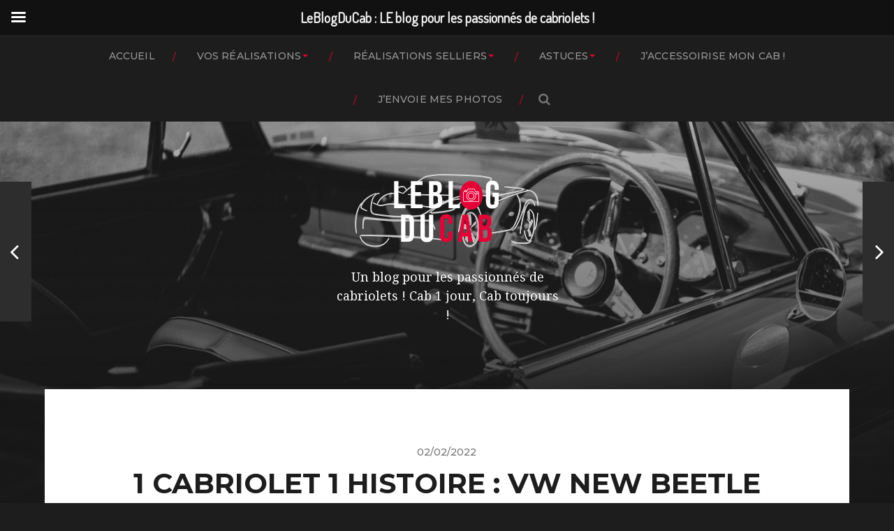

--- FILE ---
content_type: text/html; charset=UTF-8
request_url: https://leblogducab.com/1-cabriolet-1-histoire-new-beetle-cabriolet/
body_size: 20701
content:
<!DOCTYPE html>

<html class="no-js" lang="fr-FR">

	<head profile="http://gmpg.org/xfn/11">
		
		<meta http-equiv="Content-Type" content="text/html; charset=UTF-8" />
		<meta name="viewport" content="width=device-width, initial-scale=1.0, maximum-scale=1.0, user-scalable=no" >
		 
		<title>1 cabriolet 1 histoire : New Beetle - LeBlogDuCab</title>
    <style>
        #wpadminbar #wp-admin-bar-vtrts_free_top_button .ab-icon:before {
            content: "\f185";
            color: #1DAE22;
            top: 3px;
        }
    </style>
    <link rel="alternate" href="https://leblogducab.com/1-cabriolet-1-histoire-new-beetle-cabriolet/" hreflang="fr" />
<link rel="alternate" href="https://leblogducab.com/es/1-descapotables-1-historia-new-beetle/" hreflang="es" />
<script>document.documentElement.className = document.documentElement.className.replace("no-js","js");</script>
<link rel='dns-prefetch' href='//fonts.googleapis.com' />
<link rel='dns-prefetch' href='//s.w.org' />
<link rel="alternate" type="application/rss+xml" title="LeBlogDuCab : LE blog pour les passionnés de cabriolets ! &raquo; Flux" href="https://leblogducab.com/feed/" />
<link rel="alternate" type="application/rss+xml" title="LeBlogDuCab : LE blog pour les passionnés de cabriolets ! &raquo; Flux des commentaires" href="https://leblogducab.com/comments/feed/" />
<link rel="alternate" type="application/rss+xml" title="LeBlogDuCab : LE blog pour les passionnés de cabriolets ! &raquo; 1 Cabriolet 1 Histoire : VW New Beetle Cabriolet Flux des commentaires" href="https://leblogducab.com/1-cabriolet-1-histoire-new-beetle-cabriolet/feed/" />
<meta name="robots" content="max-snippet:-1, max-image-preview:large, max-video-preview:-1">		<script type="text/javascript">
			window._wpemojiSettings = {"baseUrl":"https:\/\/s.w.org\/images\/core\/emoji\/13.0.0\/72x72\/","ext":".png","svgUrl":"https:\/\/s.w.org\/images\/core\/emoji\/13.0.0\/svg\/","svgExt":".svg","source":{"concatemoji":"https:\/\/leblogducab.com\/wp-includes\/js\/wp-emoji-release.min.js?ver=5.5.17"}};
			!function(e,a,t){var n,r,o,i=a.createElement("canvas"),p=i.getContext&&i.getContext("2d");function s(e,t){var a=String.fromCharCode;p.clearRect(0,0,i.width,i.height),p.fillText(a.apply(this,e),0,0);e=i.toDataURL();return p.clearRect(0,0,i.width,i.height),p.fillText(a.apply(this,t),0,0),e===i.toDataURL()}function c(e){var t=a.createElement("script");t.src=e,t.defer=t.type="text/javascript",a.getElementsByTagName("head")[0].appendChild(t)}for(o=Array("flag","emoji"),t.supports={everything:!0,everythingExceptFlag:!0},r=0;r<o.length;r++)t.supports[o[r]]=function(e){if(!p||!p.fillText)return!1;switch(p.textBaseline="top",p.font="600 32px Arial",e){case"flag":return s([127987,65039,8205,9895,65039],[127987,65039,8203,9895,65039])?!1:!s([55356,56826,55356,56819],[55356,56826,8203,55356,56819])&&!s([55356,57332,56128,56423,56128,56418,56128,56421,56128,56430,56128,56423,56128,56447],[55356,57332,8203,56128,56423,8203,56128,56418,8203,56128,56421,8203,56128,56430,8203,56128,56423,8203,56128,56447]);case"emoji":return!s([55357,56424,8205,55356,57212],[55357,56424,8203,55356,57212])}return!1}(o[r]),t.supports.everything=t.supports.everything&&t.supports[o[r]],"flag"!==o[r]&&(t.supports.everythingExceptFlag=t.supports.everythingExceptFlag&&t.supports[o[r]]);t.supports.everythingExceptFlag=t.supports.everythingExceptFlag&&!t.supports.flag,t.DOMReady=!1,t.readyCallback=function(){t.DOMReady=!0},t.supports.everything||(n=function(){t.readyCallback()},a.addEventListener?(a.addEventListener("DOMContentLoaded",n,!1),e.addEventListener("load",n,!1)):(e.attachEvent("onload",n),a.attachEvent("onreadystatechange",function(){"complete"===a.readyState&&t.readyCallback()})),(n=t.source||{}).concatemoji?c(n.concatemoji):n.wpemoji&&n.twemoji&&(c(n.twemoji),c(n.wpemoji)))}(window,document,window._wpemojiSettings);
		</script>
		<style type="text/css">
img.wp-smiley,
img.emoji {
	display: inline !important;
	border: none !important;
	box-shadow: none !important;
	height: 1em !important;
	width: 1em !important;
	margin: 0 .07em !important;
	vertical-align: -0.1em !important;
	background: none !important;
	padding: 0 !important;
}
</style>
	<link rel='stylesheet' id='wp-block-library-css'  href='https://leblogducab.com/wp-includes/css/dist/block-library/style.min.css?ver=5.5.17' type='text/css' media='all' />
<link rel='stylesheet' id='dnd-upload-cf7-css'  href='https://leblogducab.com/wp-content/plugins/drag-and-drop-multiple-file-upload-contact-form-7/assets/css/dnd-upload-cf7.css?ver=1.3.6.5' type='text/css' media='all' />
<link rel='stylesheet' id='contact-form-7-css'  href='https://leblogducab.com/wp-content/plugins/contact-form-7/includes/css/styles.css?ver=5.4.2' type='text/css' media='all' />
<link rel='stylesheet' id='dashicons-css'  href='https://leblogducab.com/wp-includes/css/dashicons.min.css?ver=5.5.17' type='text/css' media='all' />
<link rel='stylesheet' id='post-views-counter-frontend-css'  href='https://leblogducab.com/wp-content/plugins/post-views-counter/css/frontend.css?ver=1.3.11' type='text/css' media='all' />
<link rel='stylesheet' id='responsive-lightbox-fancybox-css'  href='https://leblogducab.com/wp-content/plugins/responsive-lightbox/assets/fancybox/jquery.fancybox.min.css?ver=2.4.1' type='text/css' media='all' />
<link rel='stylesheet' id='js-autocomplete-style-css'  href='https://leblogducab.com/wp-content/plugins/wp-advanced-search/css/jquery.autocomplete.min.css?ver=1.0' type='text/css' media='all' />
<link rel='stylesheet' id='wpm-hitchcock-style-css'  href='https://leblogducab.com/wp-content/themes/hitchcock/style.css?ver=5.5.17' type='text/css' media='all' />
<link rel='stylesheet' id='mm-compiled-options-mobmenu-css'  href='https://leblogducab.com/wp-content/uploads/dynamic-mobmenu.css?ver=2.8.2.7-559' type='text/css' media='all' />
<link rel='stylesheet' id='mm-google-webfont-dosis-css'  href='//fonts.googleapis.com/css?family=Dosis%3Ainherit%2C400&#038;subset=latin%2Clatin-ext&#038;ver=5.5.17' type='text/css' media='all' />
<link rel='stylesheet' id='elementor-icons-css'  href='https://leblogducab.com/wp-content/plugins/elementor/assets/lib/eicons/css/elementor-icons.min.css?ver=5.16.0' type='text/css' media='all' />
<link rel='stylesheet' id='elementor-frontend-legacy-css'  href='https://leblogducab.com/wp-content/plugins/elementor/assets/css/frontend-legacy.min.css?ver=3.7.8' type='text/css' media='all' />
<link rel='stylesheet' id='elementor-frontend-css'  href='https://leblogducab.com/wp-content/plugins/elementor/assets/css/frontend.min.css?ver=3.7.8' type='text/css' media='all' />
<link rel='stylesheet' id='elementor-post-510-css'  href='https://leblogducab.com/wp-content/uploads/elementor/css/post-510.css?ver=1651064867' type='text/css' media='all' />
<link rel='stylesheet' id='elementor-global-css'  href='https://leblogducab.com/wp-content/uploads/elementor/css/global.css?ver=1651064867' type='text/css' media='all' />
<link rel='stylesheet' id='elementor-post-2068-css'  href='https://leblogducab.com/wp-content/uploads/elementor/css/post-2068.css?ver=1651069852' type='text/css' media='all' />
<link rel='stylesheet' id='cssmobmenu-icons-css'  href='https://leblogducab.com/wp-content/plugins/mobile-menu/includes/css/mobmenu-icons.css?ver=5.5.17' type='text/css' media='all' />
<link rel='stylesheet' id='cssmobmenu-css'  href='https://leblogducab.com/wp-content/plugins/mobile-menu/includes/css/mobmenu.css?ver=2.8.2.7' type='text/css' media='all' />
<link rel='stylesheet' id='google-fonts-1-css'  href='https://fonts.googleapis.com/css?family=Roboto%3A100%2C100italic%2C200%2C200italic%2C300%2C300italic%2C400%2C400italic%2C500%2C500italic%2C600%2C600italic%2C700%2C700italic%2C800%2C800italic%2C900%2C900italic%7CRoboto+Slab%3A100%2C100italic%2C200%2C200italic%2C300%2C300italic%2C400%2C400italic%2C500%2C500italic%2C600%2C600italic%2C700%2C700italic%2C800%2C800italic%2C900%2C900italic&#038;display=auto&#038;ver=5.5.17' type='text/css' media='all' />
<link rel='stylesheet' id='hitchcock_google_fonts-css'  href='//fonts.googleapis.com/css?family=Montserrat%3A400%2C400italic%2C500%2C600%2C700%2C700italic%7CDroid+Serif%3A400%2C400italic%2C700%2C700italic&#038;ver=1' type='text/css' media='all' />
<link rel='stylesheet' id='hitchcock_fontawesome-css'  href='https://leblogducab.com/wp-content/themes/hitchcock/assets/fonts/font-awesome/css/font-awesome.css?ver=2.1' type='text/css' media='all' />
<link rel='stylesheet' id='hitchcock_style-css'  href='https://leblogducab.com/wp-content/themes/hitchcock-child/style.css?ver=2.1' type='text/css' media='all' />
<style id='hitchcock_style-inline-css' type='text/css'>
input[type="submit"], input[type="button"], input[type="reset"], :root .has-accent-background-color, .button, :root .wp-block-file__button, :root .wp-block-button__link, :root .wp-block-search__button, .page-links a:hover, .form-submit #submit, #infinite-handle:hover, .nav-toggle.active .bar, .social-menu a:hover { background-color:#e70036; }input:focus, textarea:focus { border-color:#e70036; }a, .blog-title a:hover, .post-content p.pull, :root .has-accent-color, .comments .pingbacks li a:hover, .comment-header h4 a:hover, .comment-title .url:hover, .archive-nav a:hover, .credits p:first-child a:hover, .mobile-menu a:hover, :root .is-style-outline .wp-block-button__link, :root .wp-block-button__link.is-style-outline { color:#e70036; }
</style>
<script type='text/javascript' id='ahc_front_js-js-extra'>
/* <![CDATA[ */
var ahc_ajax_front = {"ajax_url":"https:\/\/leblogducab.com\/wp-admin\/admin-ajax.php","page_id":"2068","page_title":"1 Cabriolet 1 Histoire : VW New Beetle Cabriolet","post_type":"post"};
/* ]]> */
</script>
<script type='text/javascript' src='https://leblogducab.com/wp-content/plugins/visitors-traffic-real-time-statistics/js/front.js?ver=5.5.17' id='ahc_front_js-js'></script>
<script type='text/javascript' src='https://leblogducab.com/wp-includes/js/dist/vendor/wp-polyfill.min.js?ver=7.4.4' id='wp-polyfill-js'></script>
<script type='text/javascript' id='wp-polyfill-js-after'>
( 'fetch' in window ) || document.write( '<script src="https://leblogducab.com/wp-includes/js/dist/vendor/wp-polyfill-fetch.min.js?ver=3.0.0"></scr' + 'ipt>' );( document.contains ) || document.write( '<script src="https://leblogducab.com/wp-includes/js/dist/vendor/wp-polyfill-node-contains.min.js?ver=3.42.0"></scr' + 'ipt>' );( window.DOMRect ) || document.write( '<script src="https://leblogducab.com/wp-includes/js/dist/vendor/wp-polyfill-dom-rect.min.js?ver=3.42.0"></scr' + 'ipt>' );( window.URL && window.URL.prototype && window.URLSearchParams ) || document.write( '<script src="https://leblogducab.com/wp-includes/js/dist/vendor/wp-polyfill-url.min.js?ver=3.6.4"></scr' + 'ipt>' );( window.FormData && window.FormData.prototype.keys ) || document.write( '<script src="https://leblogducab.com/wp-includes/js/dist/vendor/wp-polyfill-formdata.min.js?ver=3.0.12"></scr' + 'ipt>' );( Element.prototype.matches && Element.prototype.closest ) || document.write( '<script src="https://leblogducab.com/wp-includes/js/dist/vendor/wp-polyfill-element-closest.min.js?ver=2.0.2"></scr' + 'ipt>' );
</script>
<script type='text/javascript' src='https://leblogducab.com/wp-includes/js/jquery/jquery.js?ver=1.12.4-wp' id='jquery-core-js'></script>
<script type='text/javascript' src='https://leblogducab.com/wp-content/plugins/responsive-lightbox/assets/fancybox/jquery.fancybox.min.js?ver=2.4.1' id='responsive-lightbox-fancybox-js'></script>
<script type='text/javascript' src='https://leblogducab.com/wp-includes/js/underscore.min.js?ver=1.8.3' id='underscore-js'></script>
<script type='text/javascript' src='https://leblogducab.com/wp-content/plugins/responsive-lightbox/assets/infinitescroll/infinite-scroll.pkgd.min.js?ver=5.5.17' id='responsive-lightbox-infinite-scroll-js'></script>
<script type='text/javascript' id='responsive-lightbox-js-extra'>
/* <![CDATA[ */
var rlArgs = {"script":"fancybox","selector":"lightbox","customEvents":"","activeGalleries":"1","modal":"0","showOverlay":"1","showCloseButton":"1","enableEscapeButton":"1","hideOnOverlayClick":"1","hideOnContentClick":"1","cyclic":"0","showNavArrows":"1","autoScale":"1","scrolling":"yes","centerOnScroll":"1","opacity":"1","overlayOpacity":"70","overlayColor":"#666","titleShow":"1","titlePosition":"outside","transitions":"fade","easings":"swing","speeds":"300","changeSpeed":"300","changeFade":"100","padding":"5","margin":"5","videoWidth":"1080","videoHeight":"720","woocommerce_gallery":"0","ajaxurl":"https:\/\/leblogducab.com\/wp-admin\/admin-ajax.php","nonce":"7f87165c81","preview":"false","postId":"2068","scriptExtension":""};
/* ]]> */
</script>
<script type='text/javascript' src='https://leblogducab.com/wp-content/plugins/responsive-lightbox/js/front.js?ver=2.4.1' id='responsive-lightbox-js'></script>
<script type='text/javascript' src='https://leblogducab.com/wp-includes/js/jquery/ui/core.min.js?ver=1.11.4' id='jquery-ui-core-js'></script>
<script type='text/javascript' src='https://leblogducab.com/wp-includes/js/jquery/ui/widget.min.js?ver=1.11.4' id='jquery-ui-widget-js'></script>
<script type='text/javascript' src='https://leblogducab.com/wp-includes/js/jquery/ui/position.min.js?ver=1.11.4' id='jquery-ui-position-js'></script>
<script type='text/javascript' src='https://leblogducab.com/wp-includes/js/jquery/ui/menu.min.js?ver=1.11.4' id='jquery-ui-menu-js'></script>
<script type='text/javascript' src='https://leblogducab.com/wp-includes/js/dist/dom-ready.min.js?ver=93db39f6fe07a70cb9217310bec0a531' id='wp-dom-ready-js'></script>
<script type='text/javascript' src='https://leblogducab.com/wp-includes/js/dist/i18n.min.js?ver=4ab02c8fd541b8cfb8952fe260d21f16' id='wp-i18n-js'></script>
<script type='text/javascript' id='wp-a11y-js-translations'>
( function( domain, translations ) {
	var localeData = translations.locale_data[ domain ] || translations.locale_data.messages;
	localeData[""].domain = domain;
	wp.i18n.setLocaleData( localeData, domain );
} )( "default", {"translation-revision-date":"2022-11-03 13:14:29+0000","generator":"GlotPress\/4.0.1","domain":"messages","locale_data":{"messages":{"":{"domain":"messages","plural-forms":"nplurals=2; plural=n > 1;","lang":"fr"},"Notifications":["Notifications"]}},"comment":{"reference":"wp-includes\/js\/dist\/a11y.js"}} );
</script>
<script type='text/javascript' src='https://leblogducab.com/wp-includes/js/dist/a11y.min.js?ver=f23e5b9c6e4214e0ec04d318a7c9f898' id='wp-a11y-js'></script>
<script type='text/javascript' id='jquery-ui-autocomplete-js-extra'>
/* <![CDATA[ */
var uiAutocompleteL10n = {"noResults":"Aucun r\u00e9sultat.","oneResult":"Un r\u00e9sultat trouv\u00e9. Utilisez les fl\u00e8ches haut et bas du clavier pour les parcourir. ","manyResults":"%d r\u00e9sultats trouv\u00e9s. Utilisez les fl\u00e8ches haut et bas du clavier pour les parcourir.","itemSelected":"\u00c9l\u00e9ment s\u00e9lectionn\u00e9."};
/* ]]> */
</script>
<script type='text/javascript' src='https://leblogducab.com/wp-includes/js/jquery/ui/autocomplete.min.js?ver=1.11.4' id='jquery-ui-autocomplete-js'></script>
<script type='text/javascript' id='params-autocomplete-js-extra'>
/* <![CDATA[ */
var ac_param = {"ajaxurl":"https:\/\/leblogducab.com\/wp-admin\/admin-ajax.php","selector":".search-field","autoFocus":"","limitDisplay":"5","multiple":"1"};
/* ]]> */
</script>
<script type='text/javascript' src='https://leblogducab.com/wp-content/plugins/wp-advanced-search/js/autocompleteSearch-min.js?ver=5.5.17' id='params-autocomplete-js'></script>
<script type='text/javascript' src='https://leblogducab.com/wp-content/themes/hitchcock/assets/js/flexslider.js?ver=2.1' id='hitchcock_flexslider-js'></script>
<script type='text/javascript' src='https://leblogducab.com/wp-content/themes/hitchcock/assets/js/doubletaptogo.js?ver=2.1' id='hitchcock_doubletaptogo-js'></script>
<script type='text/javascript' src='https://leblogducab.com/wp-content/themes/hitchcock/assets/js/global.js?ver=2.1' id='hitchcock_global-js'></script>
<script type='text/javascript' src='https://leblogducab.com/wp-content/plugins/wp-image-zoooom/assets/js/jquery.image_zoom.min.js?ver=1.51' id='image_zoooom-js'></script>
<script type='text/javascript' id='image_zoooom-init-js-extra'>
/* <![CDATA[ */
var IZ = {"with_woocommerce":"0","exchange_thumbnails":"1","woo_categories":"0","enable_mobile":"1","options":{"lensShape":"square","lensSize":200,"lensBorderSize":1,"lensBorderColour":"#ffffff","borderRadius":0,"cursor":"zoom-in","zoomWindowWidth":400,"zoomWindowHeight":360,"zoomWindowOffsetx":10,"borderSize":1,"borderColour":"#888888","zoomWindowShadow":4,"lensFadeIn":0.5,"lensFadeOut":0.5,"zoomWindowFadeIn":0.5,"zoomWindowFadeOut":0.5,"easingAmount":12,"tint":"true","tintColour":"#ffffff","tintOpacity":0.1},"woo_slider":"0"};
/* ]]> */
</script>
<script type='text/javascript' src='https://leblogducab.com/wp-content/plugins/wp-image-zoooom/assets/js/image_zoom-init.js?ver=1.51' id='image_zoooom-init-js'></script>
<script type='text/javascript' src='https://leblogducab.com/wp-content/plugins/mobile-menu/includes/js/mobmenu.js?ver=2.8.2.7' id='mobmenujs-js'></script>
<link rel="https://api.w.org/" href="https://leblogducab.com/wp-json/" /><link rel="alternate" type="application/json" href="https://leblogducab.com/wp-json/wp/v2/posts/2068" /><link rel="EditURI" type="application/rsd+xml" title="RSD" href="https://leblogducab.com/xmlrpc.php?rsd" />
<link rel="wlwmanifest" type="application/wlwmanifest+xml" href="https://leblogducab.com/wp-includes/wlwmanifest.xml" /> 
<link rel='prev' title='1 Cabriolet 1 Histoire : Mercedes 300SL R129' href='https://leblogducab.com/1-cabriolet-1-histoire-mercedes-300sl-r129/' />
<link rel='next' title='1 Cabriolet 1 Histoire : Mazda MX-5' href='https://leblogducab.com/1-cabriolet-1-histoire-mazda-mx-5/' />
<meta name="generator" content="WordPress 5.5.17" />
<link rel="canonical" href="https://leblogducab.com/1-cabriolet-1-histoire-new-beetle-cabriolet/" />
<link rel='shortlink' href='https://leblogducab.com/?p=2068' />
<link rel="alternate" type="application/json+oembed" href="https://leblogducab.com/wp-json/oembed/1.0/embed?url=https%3A%2F%2Fleblogducab.com%2F1-cabriolet-1-histoire-new-beetle-cabriolet%2F" />
<link rel="alternate" type="text/xml+oembed" href="https://leblogducab.com/wp-json/oembed/1.0/embed?url=https%3A%2F%2Fleblogducab.com%2F1-cabriolet-1-histoire-new-beetle-cabriolet%2F&#038;format=xml" />

		<!-- GA Google Analytics @ https://m0n.co/ga -->
		<script>
			(function(i,s,o,g,r,a,m){i['GoogleAnalyticsObject']=r;i[r]=i[r]||function(){
			(i[r].q=i[r].q||[]).push(arguments)},i[r].l=1*new Date();a=s.createElement(o),
			m=s.getElementsByTagName(o)[0];a.async=1;a.src=g;m.parentNode.insertBefore(a,m)
			})(window,document,'script','https://www.google-analytics.com/analytics.js','ga');
			ga('create', 'UA-2469125-16', 'auto');
			ga('send', 'pageview');
		</script>

	<meta name="description" content="Ici, un fan de cab nous présente sa New Beetle, il a rencontré quelques problèmes avec celle-ci, mais vous allez voir son histoire en vaut la peine !">
<meta property="og:title" content="1 cabriolet 1 histoire : New Beetle - LeBlogDuCab">
<meta property="og:type" content="article">
<meta property="og:image" content="https://leblogducab.com/wp-content/uploads/2022/02/image11C1H.png">
<meta property="og:image:width" content="280">
<meta property="og:image:height" content="373">
<meta property="og:image:alt" content="NewBeetle-1">
<meta property="og:description" content="Ici, un fan de cab nous présente sa New Beetle, il a rencontré quelques problèmes avec celle-ci, mais vous allez voir son histoire en vaut la peine !">
<meta property="og:url" content="https://leblogducab.com/1-cabriolet-1-histoire-new-beetle-cabriolet/">
<meta property="og:locale" content="fr_FR">
<meta property="og:site_name" content="LeBlogDuCab : LE blog pour les passionnés de cabriolets !">
<meta property="article:published_time" content="2022-02-02T15:56:59+00:00">
<meta property="article:modified_time" content="2022-04-05T08:14:01+00:00">
<meta property="og:updated_time" content="2022-04-05T08:14:01+00:00">
<meta property="article:section" content="VW New Beetle">
<meta property="article:author" content="mathilde DPAN">
<meta name="twitter:card" content="summary_large_image">
<meta name="twitter:image" content="https://leblogducab.com/wp-content/uploads/2022/02/image11C1H.png">
<link rel="stylesheet" href="https://cdnjs.cloudflare.com/ajax/libs/font-awesome/4.7.0/css/font-awesome.min.css">
		<style>
			#wp-admin-bar-pvc-post-views .pvc-graph-container { padding-top: 6px; padding-bottom: 6px; position: relative; display: block; height: 100%; box-sizing: border-box; }
			#wp-admin-bar-pvc-post-views .pvc-line-graph {
				display: inline-block;
				width: 1px;
				margin-right: 1px;
				background-color: #ccc;
				vertical-align: baseline;
			}
			#wp-admin-bar-pvc-post-views .pvc-line-graph:hover { background-color: #eee; }
			#wp-admin-bar-pvc-post-views .pvc-line-graph-0 { height: 1% }
			#wp-admin-bar-pvc-post-views .pvc-line-graph-1 { height: 5% }
			#wp-admin-bar-pvc-post-views .pvc-line-graph-2 { height: 10% }
			#wp-admin-bar-pvc-post-views .pvc-line-graph-3 { height: 15% }
			#wp-admin-bar-pvc-post-views .pvc-line-graph-4 { height: 20% }
			#wp-admin-bar-pvc-post-views .pvc-line-graph-5 { height: 25% }
			#wp-admin-bar-pvc-post-views .pvc-line-graph-6 { height: 30% }
			#wp-admin-bar-pvc-post-views .pvc-line-graph-7 { height: 35% }
			#wp-admin-bar-pvc-post-views .pvc-line-graph-8 { height: 40% }
			#wp-admin-bar-pvc-post-views .pvc-line-graph-9 { height: 45% }
			#wp-admin-bar-pvc-post-views .pvc-line-graph-10 { height: 50% }
			#wp-admin-bar-pvc-post-views .pvc-line-graph-11 { height: 55% }
			#wp-admin-bar-pvc-post-views .pvc-line-graph-12 { height: 60% }
			#wp-admin-bar-pvc-post-views .pvc-line-graph-13 { height: 65% }
			#wp-admin-bar-pvc-post-views .pvc-line-graph-14 { height: 70% }
			#wp-admin-bar-pvc-post-views .pvc-line-graph-15 { height: 75% }
			#wp-admin-bar-pvc-post-views .pvc-line-graph-16 { height: 80% }
			#wp-admin-bar-pvc-post-views .pvc-line-graph-17 { height: 85% }
			#wp-admin-bar-pvc-post-views .pvc-line-graph-18 { height: 90% }
			#wp-admin-bar-pvc-post-views .pvc-line-graph-19 { height: 95% }
			#wp-admin-bar-pvc-post-views .pvc-line-graph-20 { height: 100% }
		</style><style type="text/css">img.zoooom,.zoooom img{padding:0!important;}.dialog-lightbox-widget-content[style] { top: 0 !important; left: 0 !important;}body.elementor-editor-active .zoooom::before { content: "\f179     Zoom applied to the image. Check on the frontend"; position: absolute; margin-top: 12px; text-align: right; background-color: white; line-height: 1.4em; left: 5%; padding: 0 10px 6px; font-family: dashicons; font-size: 0.9em; font-style: italic; z-index: 20; }</style><link rel="icon" href="https://leblogducab.com/wp-content/uploads/2020/06/cropped-lbdc-32x32.png" sizes="32x32" />
<link rel="icon" href="https://leblogducab.com/wp-content/uploads/2020/06/cropped-lbdc-192x192.png" sizes="192x192" />
<link rel="apple-touch-icon" href="https://leblogducab.com/wp-content/uploads/2020/06/cropped-lbdc-180x180.png" />
<meta name="msapplication-TileImage" content="https://leblogducab.com/wp-content/uploads/2020/06/cropped-lbdc-270x270.png" />
	
	</head>
	
	<body class="post-template-default single single-post postid-2068 single-format-standard wp-custom-logo post single mob-menu-slideout-over elementor-default elementor-kit-510 elementor-page elementor-page-2068">

		
		<a class="skip-link button" href="#site-content">Aller au contenu</a>
		
		<div class="navigation">
			
			<div class="section-inner">
				
				<ul class="main-menu">
																		
					<li id="menu-item-434" class="menu-item menu-item-type-custom menu-item-object-custom menu-item-home menu-item-434"><a href="https://leblogducab.com/">ACCUEIL</a></li>
<li id="menu-item-435" class="menu-item menu-item-type-taxonomy menu-item-object-category current-post-ancestor current-menu-ancestor menu-item-has-children menu-item-435"><a href="https://leblogducab.com/category/vos-realisations/">VOS RÉALISATIONS</a>
<ul class="sub-menu">
	<li id="menu-item-436" class="audi menu-item menu-item-type-taxonomy menu-item-object-category menu-item-has-children menu-item-436"><a href="https://leblogducab.com/category/vos-realisations/cabriolets-audi/">AUDI</a>
	<ul class="sub-menu">
		<li id="menu-item-446" class="menu-item menu-item-type-taxonomy menu-item-object-category menu-item-has-children menu-item-446"><a href="https://leblogducab.com/category/vos-realisations/cabriolets-audi/accessoires-cabriolets-audi-a4/">Audi A4</a>
		<ul class="sub-menu">
			<li id="menu-item-452" class="menu-item menu-item-type-post_type menu-item-object-post menu-item-452"><a href="https://leblogducab.com/capote-audi-a4-en-alpaga-twillfast/">Capote Audi A4 en Alpaga Twillfast</a></li>
			<li id="menu-item-451" class="menu-item menu-item-type-post_type menu-item-object-post menu-item-451"><a href="https://leblogducab.com/filet-anti-remous-audi-a4-b6-et-b7/">Filet anti-remous Audi A4 B6 et B7</a></li>
		</ul>
</li>
	</ul>
</li>
	<li id="menu-item-437" class="bmw menu-item menu-item-type-taxonomy menu-item-object-category menu-item-has-children menu-item-437"><a href="https://leblogducab.com/category/vos-realisations/cabriolets-bmw/">BMW</a>
	<ul class="sub-menu">
		<li id="menu-item-463" class="menu-item menu-item-type-taxonomy menu-item-object-category menu-item-has-children menu-item-463"><a href="https://leblogducab.com/category/vos-realisations/cabriolets-bmw/accessoires-cabriolets-bmw-e30/">BMW E30</a>
		<ul class="sub-menu">
			<li id="menu-item-457" class="menu-item menu-item-type-post_type menu-item-object-post menu-item-457"><a href="https://leblogducab.com/filet-saute-vent-bmw-e30/">Filet saute-vent BMW E30</a></li>
			<li id="menu-item-1764" class="menu-item menu-item-type-post_type menu-item-object-post menu-item-1764"><a href="https://leblogducab.com/1-cabriolet-1-histoire-bmw-320i-cabriolet-e30/">1 Cabriolet 1 Histoire : BMW E30</a></li>
		</ul>
</li>
		<li id="menu-item-1927" class="menu-item menu-item-type-taxonomy menu-item-object-category menu-item-has-children menu-item-1927"><a href="https://leblogducab.com/category/vos-realisations/cabriolets-bmw/accessoires-cabriolets-bmw-z1/">BMW Z1</a>
		<ul class="sub-menu">
			<li id="menu-item-1928" class="menu-item menu-item-type-post_type menu-item-object-post menu-item-1928"><a href="https://leblogducab.com/1-cabriolet-1-histoire-bmw-z1/">1 Cabriolet 1 Histoire : BMW Z1</a></li>
		</ul>
</li>
		<li id="menu-item-458" class="menu-item menu-item-type-taxonomy menu-item-object-category menu-item-has-children menu-item-458"><a href="https://leblogducab.com/category/vos-realisations/cabriolets-bmw/accessoires-cabriolets-bmw-z3/">BMW Z3</a>
		<ul class="sub-menu">
			<li id="menu-item-2133" class="menu-item menu-item-type-post_type menu-item-object-post menu-item-2133"><a href="https://leblogducab.com/restauration-siege-bmw-z3/">Restauration siège BMW-Z3</a></li>
			<li id="menu-item-462" class="menu-item menu-item-type-post_type menu-item-object-post menu-item-462"><a href="https://leblogducab.com/porte-bagages-pour-bmw-z3-cabrio/">Porte-bagages pour BMW Z3 cabrio</a></li>
		</ul>
</li>
	</ul>
</li>
	<li id="menu-item-438" class="chevrolet menu-item menu-item-type-taxonomy menu-item-object-category menu-item-has-children menu-item-438"><a href="https://leblogducab.com/category/vos-realisations/cabriolets-chevrolet/">CHEVROLET</a>
	<ul class="sub-menu">
		<li id="menu-item-467" class="menu-item menu-item-type-taxonomy menu-item-object-category menu-item-has-children menu-item-467"><a href="https://leblogducab.com/category/vos-realisations/cabriolets-chevrolet/accessoires-cabriolets-camaro-g5/">Chevrolet Camaro G5</a>
		<ul class="sub-menu">
			<li id="menu-item-466" class="menu-item menu-item-type-post_type menu-item-object-post menu-item-466"><a href="https://leblogducab.com/windschott-chevrolet-camaro-g5/">Windschott Chevrolet Camaro G5</a></li>
		</ul>
</li>
	</ul>
</li>
	<li id="menu-item-1488" class="chrysler menu-item menu-item-type-taxonomy menu-item-object-category menu-item-has-children menu-item-1488"><a href="https://leblogducab.com/category/vos-realisations/cabriolets-chrysler/">CHRYSLER</a>
	<ul class="sub-menu">
		<li id="menu-item-1489" class="menu-item menu-item-type-taxonomy menu-item-object-category menu-item-has-children menu-item-1489"><a href="https://leblogducab.com/category/vos-realisations/cabriolets-chrysler/accessoires-cabriolets-chrysler-crossfire/">Chrysler Crossfire</a>
		<ul class="sub-menu">
			<li id="menu-item-2134" class="menu-item menu-item-type-post_type menu-item-object-post menu-item-2134"><a href="https://leblogducab.com/montage-capote-chrysler-crossfire/">Montage capote Chrysler Crossfire</a></li>
		</ul>
</li>
	</ul>
</li>
	<li id="menu-item-2622" class="ford menu-item menu-item-type-taxonomy menu-item-object-category menu-item-has-children menu-item-2622"><a href="https://leblogducab.com/category/vos-realisations/cabriolets-ford/">FORD</a>
	<ul class="sub-menu">
		<li id="menu-item-2623" class="menu-item menu-item-type-taxonomy menu-item-object-category menu-item-has-children menu-item-2623"><a href="https://leblogducab.com/category/vos-realisations/cabriolets-ford/accessoires-cabriolets-ford-thunderbird/">Ford Thunderbird</a>
		<ul class="sub-menu">
			<li id="menu-item-2013" class="menu-item menu-item-type-post_type menu-item-object-post menu-item-2013"><a href="https://leblogducab.com/1-cabriolet-1-histoire-ford-thunderbird-cabriolet/">1 Cabriolet 1 Histoire : Ford Thunderbird Cabriolet</a></li>
		</ul>
</li>
	</ul>
</li>
	<li id="menu-item-439" class="mazda menu-item menu-item-type-taxonomy menu-item-object-category menu-item-has-children menu-item-439"><a href="https://leblogducab.com/category/vos-realisations/cabriolets-mazda/">MAZDA</a>
	<ul class="sub-menu">
		<li id="menu-item-2131" class="menu-item menu-item-type-taxonomy menu-item-object-category menu-item-has-children menu-item-2131"><a href="https://leblogducab.com/category/vos-realisations/cabriolets-mazda/mx5-na/">Mazda MX5 NA</a>
		<ul class="sub-menu">
			<li id="menu-item-2132" class="menu-item menu-item-type-post_type menu-item-object-post menu-item-2132"><a href="https://leblogducab.com/changement-capote-mx-5-na/">Changement capote Mazda MX-5 NA</a></li>
		</ul>
</li>
		<li id="menu-item-472" class="menu-item menu-item-type-taxonomy menu-item-object-category menu-item-has-children menu-item-472"><a href="https://leblogducab.com/category/vos-realisations/cabriolets-mazda/accessoires-cabriolets-mazda-mx5-nc/">Mazda MX5 NC</a>
		<ul class="sub-menu">
			<li id="menu-item-471" class="menu-item menu-item-type-post_type menu-item-object-post menu-item-471"><a href="https://leblogducab.com/porte-bagages-mx5-nc/">Porte-bagages MX5 NC</a></li>
		</ul>
</li>
		<li id="menu-item-480" class="menu-item menu-item-type-taxonomy menu-item-object-category menu-item-has-children menu-item-480"><a href="https://leblogducab.com/category/vos-realisations/cabriolets-mazda/accessoires-cabriolets-mazda-mx5-nc-coupe/">Mazda MX5 NC coupé</a>
		<ul class="sub-menu">
			<li id="menu-item-476" class="menu-item menu-item-type-post_type menu-item-object-post menu-item-476"><a href="https://leblogducab.com/windschott-mx-5-nc-coupe/">Windschott MX-5 NC Coupé</a></li>
		</ul>
</li>
		<li id="menu-item-479" class="menu-item menu-item-type-taxonomy menu-item-object-category menu-item-has-children menu-item-479"><a href="https://leblogducab.com/category/vos-realisations/cabriolets-mazda/accessoires-cabriolets-mazda-mx5-nd/">Mazda MX5 ND</a>
		<ul class="sub-menu">
			<li id="menu-item-2474" class="menu-item menu-item-type-post_type menu-item-object-post menu-item-2474"><a href="https://leblogducab.com/porte-bagage-mazda-mx-5-nd/">Porte-Bagage Mazda MX-5 ND</a></li>
			<li id="menu-item-615" class="menu-item menu-item-type-post_type menu-item-object-post menu-item-615"><a href="https://leblogducab.com/veronique-sur-mazda-mx-5-nd/">Véronique sur Mazda MX-5 ND</a></li>
		</ul>
</li>
		<li id="menu-item-2123" class="menu-item menu-item-type-taxonomy menu-item-object-category menu-item-has-children menu-item-2123"><a href="https://leblogducab.com/category/vos-realisations/cabriolets-mazda/mx5-nb/">Mazda MX5 NB</a>
		<ul class="sub-menu">
			<li id="menu-item-2125" class="menu-item menu-item-type-post_type menu-item-object-post menu-item-2125"><a href="https://leblogducab.com/1-cabriolet-1-histoire-mazda-mx-5/">1 Cabriolet 1 Histoire : Mazda MX-5</a></li>
		</ul>
</li>
	</ul>
</li>
	<li id="menu-item-650" class="mercedes menu-item menu-item-type-taxonomy menu-item-object-category menu-item-has-children menu-item-650"><a href="https://leblogducab.com/category/vos-realisations/cabriolets-mercedes/">MERCEDES</a>
	<ul class="sub-menu">
		<li id="menu-item-651" class="menu-item menu-item-type-taxonomy menu-item-object-category menu-item-has-children menu-item-651"><a href="https://leblogducab.com/category/vos-realisations/cabriolets-mercedes/accessoires-mercedes-clk-a209/">Mercedes CLK</a>
		<ul class="sub-menu">
			<li id="menu-item-652" class="menu-item menu-item-type-post_type menu-item-object-post menu-item-652"><a href="https://leblogducab.com/rendre-impermeable-une-capote/">Rendre imperméable une capote</a></li>
		</ul>
</li>
		<li id="menu-item-1805" class="menu-item menu-item-type-taxonomy menu-item-object-category menu-item-has-children menu-item-1805"><a href="https://leblogducab.com/category/vos-realisations/cabriolets-mercedes/accessoires-cabriolet-mercedes-380sl-r107/">Mercedes 380SL R107</a>
		<ul class="sub-menu">
			<li id="menu-item-1807" class="menu-item menu-item-type-post_type menu-item-object-post menu-item-1807"><a href="https://leblogducab.com/1-cabriolet-1-histoire-mercedes-280sl-r107/">1 Cabriolet 1 Histoire : Mercedes 380SL R107</a></li>
		</ul>
</li>
		<li id="menu-item-2065" class="menu-item menu-item-type-taxonomy menu-item-object-category menu-item-has-children menu-item-2065"><a href="https://leblogducab.com/category/vos-realisations/cabriolets-mercedes/accessoires-cabriolets-mercedes-300sl-r129/">Mercedes 300SL R129</a>
		<ul class="sub-menu">
			<li id="menu-item-2064" class="menu-item menu-item-type-post_type menu-item-object-post menu-item-2064"><a href="https://leblogducab.com/1-cabriolet-1-histoire-mercedes-300sl-r129/">1 Cabriolet 1 Histoire : Mercedes 300SL R129</a></li>
		</ul>
</li>
	</ul>
</li>
	<li id="menu-item-440" class="peugeot menu-item menu-item-type-taxonomy menu-item-object-category menu-item-has-children menu-item-440"><a href="https://leblogducab.com/category/vos-realisations/cabriolets-peugeot/">PEUGEOT</a>
	<ul class="sub-menu">
		<li id="menu-item-484" class="menu-item menu-item-type-taxonomy menu-item-object-category menu-item-has-children menu-item-484"><a href="https://leblogducab.com/category/vos-realisations/cabriolets-peugeot/accessoires-cabriolets-peugeot-205/">Peugeot 205</a>
		<ul class="sub-menu">
			<li id="menu-item-485" class="menu-item menu-item-type-post_type menu-item-object-post menu-item-485"><a href="https://leblogducab.com/filet-anti-remous-pour-peugeot-205-cabriolet/">Filet anti-remous pour Peugeot 205 cabriolet</a></li>
			<li id="menu-item-490" class="menu-item menu-item-type-post_type menu-item-object-post menu-item-490"><a href="https://leblogducab.com/lunette-arriere-peugeot-205-ct/">Lunette arrière Peugeot 205 CT</a></li>
		</ul>
</li>
		<li id="menu-item-2033" class="menu-item menu-item-type-taxonomy menu-item-object-category menu-item-has-children menu-item-2033"><a href="https://leblogducab.com/category/vos-realisations/cabriolets-peugeot/accessoires-cabriolet-peugeot-304/">Peugeot 304</a>
		<ul class="sub-menu">
			<li id="menu-item-2034" class="menu-item menu-item-type-post_type menu-item-object-post menu-item-2034"><a href="https://leblogducab.com/1-cabriolet-1-histoire-peugeot-304-s/">1 Cabriolet 1 Histoire : Peugeot 304 S</a></li>
		</ul>
</li>
		<li id="menu-item-2445" class="menu-item menu-item-type-taxonomy menu-item-object-category menu-item-has-children menu-item-2445"><a href="https://leblogducab.com/category/vos-realisations/cabriolets-peugeot/accessoires-cabriolet-peugeot-306/">Peugeot 306</a>
		<ul class="sub-menu">
			<li id="menu-item-2453" class="menu-item menu-item-type-post_type menu-item-object-post menu-item-2453"><a href="https://leblogducab.com/1-cabriolet-1-histoire-peugeot-306/">1 Cabriolet 1 Histoire : Peugeot 306</a></li>
		</ul>
</li>
	</ul>
</li>
	<li id="menu-item-441" class="porsche menu-item menu-item-type-taxonomy menu-item-object-category menu-item-has-children menu-item-441"><a href="https://leblogducab.com/category/vos-realisations/cabriolets-porsche/">PORSCHE</a>
	<ul class="sub-menu">
		<li id="menu-item-493" class="menu-item menu-item-type-taxonomy menu-item-object-category menu-item-has-children menu-item-493"><a href="https://leblogducab.com/category/vos-realisations/cabriolets-porsche/accessoires-cabriolets-porsche-997/">Porsche 997</a>
		<ul class="sub-menu">
			<li id="menu-item-2432" class="menu-item menu-item-type-post_type menu-item-object-post menu-item-2432"><a href="https://leblogducab.com/filet-anti-remous-et-coupe-vent-de-porsche-997-cabriolet/">Filet anti-remous et coupe-vent de Porsche 997 cabriolet</a></li>
		</ul>
</li>
	</ul>
</li>
	<li id="menu-item-442" class="renault menu-item menu-item-type-taxonomy menu-item-object-category menu-item-has-children menu-item-442"><a href="https://leblogducab.com/category/vos-realisations/cabriolets-renault/">RENAULT</a>
	<ul class="sub-menu">
		<li id="menu-item-496" class="menu-item menu-item-type-taxonomy menu-item-object-category menu-item-has-children menu-item-496"><a href="https://leblogducab.com/category/vos-realisations/cabriolets-renault/accessoires-cabriolets-renault-megane-2-cc/">Mégane 2 CC</a>
		<ul class="sub-menu">
			<li id="menu-item-497" class="menu-item menu-item-type-post_type menu-item-object-post menu-item-497"><a href="https://leblogducab.com/filet-coupe-vent-renault-megane-2-cc/">Filet coupe-vent Renault Megane 2 CC</a></li>
		</ul>
</li>
	</ul>
</li>
	<li id="menu-item-443" class="toyota menu-item menu-item-type-taxonomy menu-item-object-category menu-item-has-children menu-item-443"><a href="https://leblogducab.com/category/vos-realisations/cabriolets-toyota/">TOYOTA</a>
	<ul class="sub-menu">
		<li id="menu-item-500" class="menu-item menu-item-type-taxonomy menu-item-object-category menu-item-has-children menu-item-500"><a href="https://leblogducab.com/category/vos-realisations/cabriolets-toyota/accessoires-cabriolets-toyota-mr2/">Toyota MR2</a>
		<ul class="sub-menu">
			<li id="menu-item-501" class="menu-item menu-item-type-post_type menu-item-object-post menu-item-501"><a href="https://leblogducab.com/roll-bar-de-ma-toyota-mr2/">Roll-bar de ma Toyota MR2</a></li>
		</ul>
</li>
	</ul>
</li>
	<li id="menu-item-444" class="volkswagen menu-item menu-item-type-taxonomy menu-item-object-category current-post-ancestor current-menu-ancestor menu-item-has-children menu-item-444"><a href="https://leblogducab.com/category/vos-realisations/cabriolets-volkswagen/">VOLKSWAGEN</a>
	<ul class="sub-menu">
		<li id="menu-item-504" class="menu-item menu-item-type-taxonomy menu-item-object-category menu-item-has-children menu-item-504"><a href="https://leblogducab.com/category/vos-realisations/cabriolets-volkswagen/accessoires-cabriolets-vw-1303/">VW 1303</a>
		<ul class="sub-menu">
			<li id="menu-item-505" class="menu-item menu-item-type-post_type menu-item-object-post menu-item-505"><a href="https://leblogducab.com/windschott-volkswagen-1303/">Windschott Volkswagen 1303</a></li>
		</ul>
</li>
		<li id="menu-item-508" class="menu-item menu-item-type-taxonomy menu-item-object-category menu-item-has-children menu-item-508"><a href="https://leblogducab.com/category/vos-realisations/cabriolets-volkswagen/accessoires-cabriolets-vw-golf-1/">VW Golf 1</a>
		<ul class="sub-menu">
			<li id="menu-item-509" class="menu-item menu-item-type-post_type menu-item-object-post menu-item-509"><a href="https://leblogducab.com/capote-de-golf-1-cabriolet/">Capote de Golf 1 cabriolet</a></li>
		</ul>
</li>
		<li id="menu-item-2094" class="menu-item menu-item-type-taxonomy menu-item-object-category current-post-ancestor current-menu-ancestor current-menu-parent current-post-parent menu-item-has-children menu-item-2094"><a href="https://leblogducab.com/category/vos-realisations/cabriolets-volkswagen/accessoires-new-beetle/">VW New Beetle</a>
		<ul class="sub-menu">
			<li id="menu-item-2093" class="menu-item menu-item-type-post_type menu-item-object-post current-menu-item menu-item-2093"><a href="https://leblogducab.com/1-cabriolet-1-histoire-new-beetle-cabriolet/" aria-current="page">1 Cabriolet 1 Histoire : New Beetle Cabriolet</a></li>
		</ul>
</li>
	</ul>
</li>
</ul>
</li>
<li id="menu-item-445" class="menu-item menu-item-type-taxonomy menu-item-object-category menu-item-has-children menu-item-445"><a href="https://leblogducab.com/category/realisations-selliers/">RÉALISATIONS SELLIERS</a>
<ul class="sub-menu">
	<li id="menu-item-582" class="menu-item menu-item-type-taxonomy menu-item-object-category menu-item-has-children menu-item-582"><a href="https://leblogducab.com/category/realisations-selliers/sellerie-bodinel/">Sellerie Bodinel</a>
	<ul class="sub-menu">
		<li id="menu-item-688" class="bmw menu-item menu-item-type-taxonomy menu-item-object-category menu-item-has-children menu-item-688"><a href="https://leblogducab.com/category/vos-realisations/cabriolets-bmw/">BMW</a>
		<ul class="sub-menu">
			<li id="menu-item-594" class="menu-item menu-item-type-post_type menu-item-object-post menu-item-594"><a href="https://leblogducab.com/montage-capote-bmw-e30/">Montage capote BMW E30</a></li>
			<li id="menu-item-725" class="menu-item menu-item-type-post_type menu-item-object-post menu-item-725"><a href="https://leblogducab.com/travaux-de-sellerie-bmw-e30/">Travaux de sellerie BMW E30</a></li>
		</ul>
</li>
		<li id="menu-item-706" class="fiat menu-item menu-item-type-taxonomy menu-item-object-category menu-item-has-children menu-item-706"><a href="https://leblogducab.com/category/realisations-selliers/sellerie-bodinel/sellerie-bodinel-fiat/">FIAT</a>
		<ul class="sub-menu">
			<li id="menu-item-709" class="menu-item menu-item-type-post_type menu-item-object-post menu-item-709"><a href="https://leblogducab.com/changement-de-tapis-interieur-fiat-124-cs2/">Travaux de sellerie FIAT 124 CS2</a></li>
		</ul>
</li>
		<li id="menu-item-689" class="peugeot menu-item menu-item-type-taxonomy menu-item-object-category menu-item-has-children menu-item-689"><a href="https://leblogducab.com/category/vos-realisations/cabriolets-peugeot/">PEUGEOT</a>
		<ul class="sub-menu">
			<li id="menu-item-690" class="menu-item menu-item-type-post_type menu-item-object-post menu-item-690"><a href="https://leblogducab.com/remplacement-capote-peugeot-205/">Remplacement capote Peugeot 205</a></li>
		</ul>
</li>
		<li id="menu-item-751" class="toyota menu-item menu-item-type-taxonomy menu-item-object-category menu-item-has-children menu-item-751"><a href="https://leblogducab.com/category/realisations-selliers/sellerie-bodinel/sellerie-bodinel-toyota/">TOYOTA</a>
		<ul class="sub-menu">
			<li id="menu-item-750" class="menu-item menu-item-type-post_type menu-item-object-post menu-item-750"><a href="https://leblogducab.com/changement-de-capote-toyota-mr2/">Changement de capote d’une Toyota MR2</a></li>
		</ul>
</li>
	</ul>
</li>
</ul>
</li>
<li id="menu-item-655" class="menu-item menu-item-type-taxonomy menu-item-object-category menu-item-has-children menu-item-655"><a href="https://leblogducab.com/category/astuces-tutoriels-explications/">ASTUCES</a>
<ul class="sub-menu">
	<li id="menu-item-656" class="menu-item menu-item-type-post_type menu-item-object-post menu-item-656"><a href="https://leblogducab.com/rendre-impermeable-une-capote/">Rendre imperméable une capote</a></li>
</ul>
</li>
<li id="menu-item-18" class="menu-item menu-item-type-custom menu-item-object-custom menu-item-18"><a target="_blank" rel="noopener noreferrer" href="https://www.comptoirducabriolet.com/fr/">J&rsquo;ACCESSOIRISE MON CAB !</a></li>
<li id="menu-item-520" class="menu-item menu-item-type-post_type menu-item-object-post menu-item-520"><a href="https://leblogducab.com/vos-realisations/">J’ENVOIE MES PHOTOS</a></li>
					
					<li class="header-search">
						
<form onsubmit="if(document.getElementById('s').value == '') { return false; }" method="get" class="search-form" id="search-form-694be0cd0e26f" action="https://leblogducab.com/">
	<input type="search" class="search-field" placeholder="Formulaire de recherche" name="s" id="search-field-694be0cd0e271" /> 
	<button type="submit" class="search-button">
		<span class="screen-reader-text">Rechercher</span>
		<div class="fa fw fa-search"></div>
	</button>
</form>					</li>
					
				</ul>
				
			</div><!-- .section-inner -->
			
			<button type="button" class="nav-toggle">
					
				<div class="bars">
					<div class="bar"></div>
					<div class="bar"></div>
					<div class="bar"></div>
				</div>
				
			</button><!-- .nav-toggle -->
			
			<div class="mobile-navigation">
			
				<ul class="mobile-menu">
																			
					<li class="menu-item menu-item-type-custom menu-item-object-custom menu-item-home menu-item-434"><a href="https://leblogducab.com/">ACCUEIL</a></li>
<li class="menu-item menu-item-type-taxonomy menu-item-object-category current-post-ancestor current-menu-ancestor menu-item-has-children menu-item-435"><a href="https://leblogducab.com/category/vos-realisations/">VOS RÉALISATIONS</a>
<ul class="sub-menu">
	<li class="audi menu-item menu-item-type-taxonomy menu-item-object-category menu-item-has-children menu-item-436"><a href="https://leblogducab.com/category/vos-realisations/cabriolets-audi/">AUDI</a>
	<ul class="sub-menu">
		<li class="menu-item menu-item-type-taxonomy menu-item-object-category menu-item-has-children menu-item-446"><a href="https://leblogducab.com/category/vos-realisations/cabriolets-audi/accessoires-cabriolets-audi-a4/">Audi A4</a>
		<ul class="sub-menu">
			<li class="menu-item menu-item-type-post_type menu-item-object-post menu-item-452"><a href="https://leblogducab.com/capote-audi-a4-en-alpaga-twillfast/">Capote Audi A4 en Alpaga Twillfast</a></li>
			<li class="menu-item menu-item-type-post_type menu-item-object-post menu-item-451"><a href="https://leblogducab.com/filet-anti-remous-audi-a4-b6-et-b7/">Filet anti-remous Audi A4 B6 et B7</a></li>
		</ul>
</li>
	</ul>
</li>
	<li class="bmw menu-item menu-item-type-taxonomy menu-item-object-category menu-item-has-children menu-item-437"><a href="https://leblogducab.com/category/vos-realisations/cabriolets-bmw/">BMW</a>
	<ul class="sub-menu">
		<li class="menu-item menu-item-type-taxonomy menu-item-object-category menu-item-has-children menu-item-463"><a href="https://leblogducab.com/category/vos-realisations/cabriolets-bmw/accessoires-cabriolets-bmw-e30/">BMW E30</a>
		<ul class="sub-menu">
			<li class="menu-item menu-item-type-post_type menu-item-object-post menu-item-457"><a href="https://leblogducab.com/filet-saute-vent-bmw-e30/">Filet saute-vent BMW E30</a></li>
			<li class="menu-item menu-item-type-post_type menu-item-object-post menu-item-1764"><a href="https://leblogducab.com/1-cabriolet-1-histoire-bmw-320i-cabriolet-e30/">1 Cabriolet 1 Histoire : BMW E30</a></li>
		</ul>
</li>
		<li class="menu-item menu-item-type-taxonomy menu-item-object-category menu-item-has-children menu-item-1927"><a href="https://leblogducab.com/category/vos-realisations/cabriolets-bmw/accessoires-cabriolets-bmw-z1/">BMW Z1</a>
		<ul class="sub-menu">
			<li class="menu-item menu-item-type-post_type menu-item-object-post menu-item-1928"><a href="https://leblogducab.com/1-cabriolet-1-histoire-bmw-z1/">1 Cabriolet 1 Histoire : BMW Z1</a></li>
		</ul>
</li>
		<li class="menu-item menu-item-type-taxonomy menu-item-object-category menu-item-has-children menu-item-458"><a href="https://leblogducab.com/category/vos-realisations/cabriolets-bmw/accessoires-cabriolets-bmw-z3/">BMW Z3</a>
		<ul class="sub-menu">
			<li class="menu-item menu-item-type-post_type menu-item-object-post menu-item-2133"><a href="https://leblogducab.com/restauration-siege-bmw-z3/">Restauration siège BMW-Z3</a></li>
			<li class="menu-item menu-item-type-post_type menu-item-object-post menu-item-462"><a href="https://leblogducab.com/porte-bagages-pour-bmw-z3-cabrio/">Porte-bagages pour BMW Z3 cabrio</a></li>
		</ul>
</li>
	</ul>
</li>
	<li class="chevrolet menu-item menu-item-type-taxonomy menu-item-object-category menu-item-has-children menu-item-438"><a href="https://leblogducab.com/category/vos-realisations/cabriolets-chevrolet/">CHEVROLET</a>
	<ul class="sub-menu">
		<li class="menu-item menu-item-type-taxonomy menu-item-object-category menu-item-has-children menu-item-467"><a href="https://leblogducab.com/category/vos-realisations/cabriolets-chevrolet/accessoires-cabriolets-camaro-g5/">Chevrolet Camaro G5</a>
		<ul class="sub-menu">
			<li class="menu-item menu-item-type-post_type menu-item-object-post menu-item-466"><a href="https://leblogducab.com/windschott-chevrolet-camaro-g5/">Windschott Chevrolet Camaro G5</a></li>
		</ul>
</li>
	</ul>
</li>
	<li class="chrysler menu-item menu-item-type-taxonomy menu-item-object-category menu-item-has-children menu-item-1488"><a href="https://leblogducab.com/category/vos-realisations/cabriolets-chrysler/">CHRYSLER</a>
	<ul class="sub-menu">
		<li class="menu-item menu-item-type-taxonomy menu-item-object-category menu-item-has-children menu-item-1489"><a href="https://leblogducab.com/category/vos-realisations/cabriolets-chrysler/accessoires-cabriolets-chrysler-crossfire/">Chrysler Crossfire</a>
		<ul class="sub-menu">
			<li class="menu-item menu-item-type-post_type menu-item-object-post menu-item-2134"><a href="https://leblogducab.com/montage-capote-chrysler-crossfire/">Montage capote Chrysler Crossfire</a></li>
		</ul>
</li>
	</ul>
</li>
	<li class="ford menu-item menu-item-type-taxonomy menu-item-object-category menu-item-has-children menu-item-2622"><a href="https://leblogducab.com/category/vos-realisations/cabriolets-ford/">FORD</a>
	<ul class="sub-menu">
		<li class="menu-item menu-item-type-taxonomy menu-item-object-category menu-item-has-children menu-item-2623"><a href="https://leblogducab.com/category/vos-realisations/cabriolets-ford/accessoires-cabriolets-ford-thunderbird/">Ford Thunderbird</a>
		<ul class="sub-menu">
			<li class="menu-item menu-item-type-post_type menu-item-object-post menu-item-2013"><a href="https://leblogducab.com/1-cabriolet-1-histoire-ford-thunderbird-cabriolet/">1 Cabriolet 1 Histoire : Ford Thunderbird Cabriolet</a></li>
		</ul>
</li>
	</ul>
</li>
	<li class="mazda menu-item menu-item-type-taxonomy menu-item-object-category menu-item-has-children menu-item-439"><a href="https://leblogducab.com/category/vos-realisations/cabriolets-mazda/">MAZDA</a>
	<ul class="sub-menu">
		<li class="menu-item menu-item-type-taxonomy menu-item-object-category menu-item-has-children menu-item-2131"><a href="https://leblogducab.com/category/vos-realisations/cabriolets-mazda/mx5-na/">Mazda MX5 NA</a>
		<ul class="sub-menu">
			<li class="menu-item menu-item-type-post_type menu-item-object-post menu-item-2132"><a href="https://leblogducab.com/changement-capote-mx-5-na/">Changement capote Mazda MX-5 NA</a></li>
		</ul>
</li>
		<li class="menu-item menu-item-type-taxonomy menu-item-object-category menu-item-has-children menu-item-472"><a href="https://leblogducab.com/category/vos-realisations/cabriolets-mazda/accessoires-cabriolets-mazda-mx5-nc/">Mazda MX5 NC</a>
		<ul class="sub-menu">
			<li class="menu-item menu-item-type-post_type menu-item-object-post menu-item-471"><a href="https://leblogducab.com/porte-bagages-mx5-nc/">Porte-bagages MX5 NC</a></li>
		</ul>
</li>
		<li class="menu-item menu-item-type-taxonomy menu-item-object-category menu-item-has-children menu-item-480"><a href="https://leblogducab.com/category/vos-realisations/cabriolets-mazda/accessoires-cabriolets-mazda-mx5-nc-coupe/">Mazda MX5 NC coupé</a>
		<ul class="sub-menu">
			<li class="menu-item menu-item-type-post_type menu-item-object-post menu-item-476"><a href="https://leblogducab.com/windschott-mx-5-nc-coupe/">Windschott MX-5 NC Coupé</a></li>
		</ul>
</li>
		<li class="menu-item menu-item-type-taxonomy menu-item-object-category menu-item-has-children menu-item-479"><a href="https://leblogducab.com/category/vos-realisations/cabriolets-mazda/accessoires-cabriolets-mazda-mx5-nd/">Mazda MX5 ND</a>
		<ul class="sub-menu">
			<li class="menu-item menu-item-type-post_type menu-item-object-post menu-item-2474"><a href="https://leblogducab.com/porte-bagage-mazda-mx-5-nd/">Porte-Bagage Mazda MX-5 ND</a></li>
			<li class="menu-item menu-item-type-post_type menu-item-object-post menu-item-615"><a href="https://leblogducab.com/veronique-sur-mazda-mx-5-nd/">Véronique sur Mazda MX-5 ND</a></li>
		</ul>
</li>
		<li class="menu-item menu-item-type-taxonomy menu-item-object-category menu-item-has-children menu-item-2123"><a href="https://leblogducab.com/category/vos-realisations/cabriolets-mazda/mx5-nb/">Mazda MX5 NB</a>
		<ul class="sub-menu">
			<li class="menu-item menu-item-type-post_type menu-item-object-post menu-item-2125"><a href="https://leblogducab.com/1-cabriolet-1-histoire-mazda-mx-5/">1 Cabriolet 1 Histoire : Mazda MX-5</a></li>
		</ul>
</li>
	</ul>
</li>
	<li class="mercedes menu-item menu-item-type-taxonomy menu-item-object-category menu-item-has-children menu-item-650"><a href="https://leblogducab.com/category/vos-realisations/cabriolets-mercedes/">MERCEDES</a>
	<ul class="sub-menu">
		<li class="menu-item menu-item-type-taxonomy menu-item-object-category menu-item-has-children menu-item-651"><a href="https://leblogducab.com/category/vos-realisations/cabriolets-mercedes/accessoires-mercedes-clk-a209/">Mercedes CLK</a>
		<ul class="sub-menu">
			<li class="menu-item menu-item-type-post_type menu-item-object-post menu-item-652"><a href="https://leblogducab.com/rendre-impermeable-une-capote/">Rendre imperméable une capote</a></li>
		</ul>
</li>
		<li class="menu-item menu-item-type-taxonomy menu-item-object-category menu-item-has-children menu-item-1805"><a href="https://leblogducab.com/category/vos-realisations/cabriolets-mercedes/accessoires-cabriolet-mercedes-380sl-r107/">Mercedes 380SL R107</a>
		<ul class="sub-menu">
			<li class="menu-item menu-item-type-post_type menu-item-object-post menu-item-1807"><a href="https://leblogducab.com/1-cabriolet-1-histoire-mercedes-280sl-r107/">1 Cabriolet 1 Histoire : Mercedes 380SL R107</a></li>
		</ul>
</li>
		<li class="menu-item menu-item-type-taxonomy menu-item-object-category menu-item-has-children menu-item-2065"><a href="https://leblogducab.com/category/vos-realisations/cabriolets-mercedes/accessoires-cabriolets-mercedes-300sl-r129/">Mercedes 300SL R129</a>
		<ul class="sub-menu">
			<li class="menu-item menu-item-type-post_type menu-item-object-post menu-item-2064"><a href="https://leblogducab.com/1-cabriolet-1-histoire-mercedes-300sl-r129/">1 Cabriolet 1 Histoire : Mercedes 300SL R129</a></li>
		</ul>
</li>
	</ul>
</li>
	<li class="peugeot menu-item menu-item-type-taxonomy menu-item-object-category menu-item-has-children menu-item-440"><a href="https://leblogducab.com/category/vos-realisations/cabriolets-peugeot/">PEUGEOT</a>
	<ul class="sub-menu">
		<li class="menu-item menu-item-type-taxonomy menu-item-object-category menu-item-has-children menu-item-484"><a href="https://leblogducab.com/category/vos-realisations/cabriolets-peugeot/accessoires-cabriolets-peugeot-205/">Peugeot 205</a>
		<ul class="sub-menu">
			<li class="menu-item menu-item-type-post_type menu-item-object-post menu-item-485"><a href="https://leblogducab.com/filet-anti-remous-pour-peugeot-205-cabriolet/">Filet anti-remous pour Peugeot 205 cabriolet</a></li>
			<li class="menu-item menu-item-type-post_type menu-item-object-post menu-item-490"><a href="https://leblogducab.com/lunette-arriere-peugeot-205-ct/">Lunette arrière Peugeot 205 CT</a></li>
		</ul>
</li>
		<li class="menu-item menu-item-type-taxonomy menu-item-object-category menu-item-has-children menu-item-2033"><a href="https://leblogducab.com/category/vos-realisations/cabriolets-peugeot/accessoires-cabriolet-peugeot-304/">Peugeot 304</a>
		<ul class="sub-menu">
			<li class="menu-item menu-item-type-post_type menu-item-object-post menu-item-2034"><a href="https://leblogducab.com/1-cabriolet-1-histoire-peugeot-304-s/">1 Cabriolet 1 Histoire : Peugeot 304 S</a></li>
		</ul>
</li>
		<li class="menu-item menu-item-type-taxonomy menu-item-object-category menu-item-has-children menu-item-2445"><a href="https://leblogducab.com/category/vos-realisations/cabriolets-peugeot/accessoires-cabriolet-peugeot-306/">Peugeot 306</a>
		<ul class="sub-menu">
			<li class="menu-item menu-item-type-post_type menu-item-object-post menu-item-2453"><a href="https://leblogducab.com/1-cabriolet-1-histoire-peugeot-306/">1 Cabriolet 1 Histoire : Peugeot 306</a></li>
		</ul>
</li>
	</ul>
</li>
	<li class="porsche menu-item menu-item-type-taxonomy menu-item-object-category menu-item-has-children menu-item-441"><a href="https://leblogducab.com/category/vos-realisations/cabriolets-porsche/">PORSCHE</a>
	<ul class="sub-menu">
		<li class="menu-item menu-item-type-taxonomy menu-item-object-category menu-item-has-children menu-item-493"><a href="https://leblogducab.com/category/vos-realisations/cabriolets-porsche/accessoires-cabriolets-porsche-997/">Porsche 997</a>
		<ul class="sub-menu">
			<li class="menu-item menu-item-type-post_type menu-item-object-post menu-item-2432"><a href="https://leblogducab.com/filet-anti-remous-et-coupe-vent-de-porsche-997-cabriolet/">Filet anti-remous et coupe-vent de Porsche 997 cabriolet</a></li>
		</ul>
</li>
	</ul>
</li>
	<li class="renault menu-item menu-item-type-taxonomy menu-item-object-category menu-item-has-children menu-item-442"><a href="https://leblogducab.com/category/vos-realisations/cabriolets-renault/">RENAULT</a>
	<ul class="sub-menu">
		<li class="menu-item menu-item-type-taxonomy menu-item-object-category menu-item-has-children menu-item-496"><a href="https://leblogducab.com/category/vos-realisations/cabriolets-renault/accessoires-cabriolets-renault-megane-2-cc/">Mégane 2 CC</a>
		<ul class="sub-menu">
			<li class="menu-item menu-item-type-post_type menu-item-object-post menu-item-497"><a href="https://leblogducab.com/filet-coupe-vent-renault-megane-2-cc/">Filet coupe-vent Renault Megane 2 CC</a></li>
		</ul>
</li>
	</ul>
</li>
	<li class="toyota menu-item menu-item-type-taxonomy menu-item-object-category menu-item-has-children menu-item-443"><a href="https://leblogducab.com/category/vos-realisations/cabriolets-toyota/">TOYOTA</a>
	<ul class="sub-menu">
		<li class="menu-item menu-item-type-taxonomy menu-item-object-category menu-item-has-children menu-item-500"><a href="https://leblogducab.com/category/vos-realisations/cabriolets-toyota/accessoires-cabriolets-toyota-mr2/">Toyota MR2</a>
		<ul class="sub-menu">
			<li class="menu-item menu-item-type-post_type menu-item-object-post menu-item-501"><a href="https://leblogducab.com/roll-bar-de-ma-toyota-mr2/">Roll-bar de ma Toyota MR2</a></li>
		</ul>
</li>
	</ul>
</li>
	<li class="volkswagen menu-item menu-item-type-taxonomy menu-item-object-category current-post-ancestor current-menu-ancestor menu-item-has-children menu-item-444"><a href="https://leblogducab.com/category/vos-realisations/cabriolets-volkswagen/">VOLKSWAGEN</a>
	<ul class="sub-menu">
		<li class="menu-item menu-item-type-taxonomy menu-item-object-category menu-item-has-children menu-item-504"><a href="https://leblogducab.com/category/vos-realisations/cabriolets-volkswagen/accessoires-cabriolets-vw-1303/">VW 1303</a>
		<ul class="sub-menu">
			<li class="menu-item menu-item-type-post_type menu-item-object-post menu-item-505"><a href="https://leblogducab.com/windschott-volkswagen-1303/">Windschott Volkswagen 1303</a></li>
		</ul>
</li>
		<li class="menu-item menu-item-type-taxonomy menu-item-object-category menu-item-has-children menu-item-508"><a href="https://leblogducab.com/category/vos-realisations/cabriolets-volkswagen/accessoires-cabriolets-vw-golf-1/">VW Golf 1</a>
		<ul class="sub-menu">
			<li class="menu-item menu-item-type-post_type menu-item-object-post menu-item-509"><a href="https://leblogducab.com/capote-de-golf-1-cabriolet/">Capote de Golf 1 cabriolet</a></li>
		</ul>
</li>
		<li class="menu-item menu-item-type-taxonomy menu-item-object-category current-post-ancestor current-menu-ancestor current-menu-parent current-post-parent menu-item-has-children menu-item-2094"><a href="https://leblogducab.com/category/vos-realisations/cabriolets-volkswagen/accessoires-new-beetle/">VW New Beetle</a>
		<ul class="sub-menu">
			<li class="menu-item menu-item-type-post_type menu-item-object-post current-menu-item menu-item-2093"><a href="https://leblogducab.com/1-cabriolet-1-histoire-new-beetle-cabriolet/" aria-current="page">1 Cabriolet 1 Histoire : New Beetle Cabriolet</a></li>
		</ul>
</li>
	</ul>
</li>
</ul>
</li>
<li class="menu-item menu-item-type-taxonomy menu-item-object-category menu-item-has-children menu-item-445"><a href="https://leblogducab.com/category/realisations-selliers/">RÉALISATIONS SELLIERS</a>
<ul class="sub-menu">
	<li class="menu-item menu-item-type-taxonomy menu-item-object-category menu-item-has-children menu-item-582"><a href="https://leblogducab.com/category/realisations-selliers/sellerie-bodinel/">Sellerie Bodinel</a>
	<ul class="sub-menu">
		<li class="bmw menu-item menu-item-type-taxonomy menu-item-object-category menu-item-has-children menu-item-688"><a href="https://leblogducab.com/category/vos-realisations/cabriolets-bmw/">BMW</a>
		<ul class="sub-menu">
			<li class="menu-item menu-item-type-post_type menu-item-object-post menu-item-594"><a href="https://leblogducab.com/montage-capote-bmw-e30/">Montage capote BMW E30</a></li>
			<li class="menu-item menu-item-type-post_type menu-item-object-post menu-item-725"><a href="https://leblogducab.com/travaux-de-sellerie-bmw-e30/">Travaux de sellerie BMW E30</a></li>
		</ul>
</li>
		<li class="fiat menu-item menu-item-type-taxonomy menu-item-object-category menu-item-has-children menu-item-706"><a href="https://leblogducab.com/category/realisations-selliers/sellerie-bodinel/sellerie-bodinel-fiat/">FIAT</a>
		<ul class="sub-menu">
			<li class="menu-item menu-item-type-post_type menu-item-object-post menu-item-709"><a href="https://leblogducab.com/changement-de-tapis-interieur-fiat-124-cs2/">Travaux de sellerie FIAT 124 CS2</a></li>
		</ul>
</li>
		<li class="peugeot menu-item menu-item-type-taxonomy menu-item-object-category menu-item-has-children menu-item-689"><a href="https://leblogducab.com/category/vos-realisations/cabriolets-peugeot/">PEUGEOT</a>
		<ul class="sub-menu">
			<li class="menu-item menu-item-type-post_type menu-item-object-post menu-item-690"><a href="https://leblogducab.com/remplacement-capote-peugeot-205/">Remplacement capote Peugeot 205</a></li>
		</ul>
</li>
		<li class="toyota menu-item menu-item-type-taxonomy menu-item-object-category menu-item-has-children menu-item-751"><a href="https://leblogducab.com/category/realisations-selliers/sellerie-bodinel/sellerie-bodinel-toyota/">TOYOTA</a>
		<ul class="sub-menu">
			<li class="menu-item menu-item-type-post_type menu-item-object-post menu-item-750"><a href="https://leblogducab.com/changement-de-capote-toyota-mr2/">Changement de capote d’une Toyota MR2</a></li>
		</ul>
</li>
	</ul>
</li>
</ul>
</li>
<li class="menu-item menu-item-type-taxonomy menu-item-object-category menu-item-has-children menu-item-655"><a href="https://leblogducab.com/category/astuces-tutoriels-explications/">ASTUCES</a>
<ul class="sub-menu">
	<li class="menu-item menu-item-type-post_type menu-item-object-post menu-item-656"><a href="https://leblogducab.com/rendre-impermeable-une-capote/">Rendre imperméable une capote</a></li>
</ul>
</li>
<li class="menu-item menu-item-type-custom menu-item-object-custom menu-item-18"><a target="_blank" rel="noopener noreferrer" href="https://www.comptoirducabriolet.com/fr/">J&rsquo;ACCESSOIRISE MON CAB !</a></li>
<li class="menu-item menu-item-type-post_type menu-item-object-post menu-item-520"><a href="https://leblogducab.com/vos-realisations/">J’ENVOIE MES PHOTOS</a></li>
					
				</ul>
				
				
<form onsubmit="if(document.getElementById('s').value == '') { return false; }" method="get" class="search-form" id="search-form-694be0cd11e7e" action="https://leblogducab.com/">
	<input type="search" class="search-field" placeholder="Formulaire de recherche" name="s" id="search-field-694be0cd11e7f" /> 
	<button type="submit" class="search-button">
		<span class="screen-reader-text">Rechercher</span>
		<div class="fa fw fa-search"></div>
	</button>
</form>			
			</div><!-- .mobile-navigation -->
			
		</div><!-- .navigation -->

				
		<div class="header-image" style="background-image: url( https://leblogducab.com/wp-content/uploads/2022/05/cropped-cropped-bg.png );"></div>
	
		<div class="header section-inner">
		
				
			<div class="blog-title">
												
			<a href="https://leblogducab.com" class="custom-logo-link">
				<img src="https://leblogducab.com/wp-content/uploads/2020/09/LBDC.png" width="283" height="114" />
				<span class="screen-reader-text">LeBlogDuCab : LE blog pour les passionnés de cabriolets !</span>
			</a>

										</div>
			
							<div class="blog-description"><p>Un blog pour les passionnés de cabriolets ! Cab 1 jour, Cab toujours !</p>
</div>
						
						
		</div><!-- .header -->

		<main id="site-content">
		<div class="content section-inner">
		
			<div id="post-2068" class="single single-post post-2068 post type-post status-publish format-standard has-post-thumbnail hentry category-accessoires-new-beetle">
				
				<div class="post-container">
					
													
							<figure class="featured-media">
								<img width="280" height="373" src="https://leblogducab.com/wp-content/uploads/2022/02/image11C1H.png" class="attachment-post-image size-post-image wp-post-image" alt="NewBeetle-1" loading="lazy" srcset="https://leblogducab.com/wp-content/uploads/2022/02/image11C1H.png 280w, https://leblogducab.com/wp-content/uploads/2022/02/image11C1H-225x300.png 225w" sizes="(max-width: 280px) 100vw, 280px" />							</figure><!-- .featured-media -->
								
												
										
					<div class="post-header">

												
							<p class="post-date">02/02/2022</p>

												
						<h1 class="post-title">1 Cabriolet 1 Histoire : VW New Beetle Cabriolet</h1>						
					</div>
					
					<div class="post-inner">
							
						<div class="post-content entry-content">
									<div data-elementor-type="wp-post" data-elementor-id="2068" class="elementor elementor-2068">
						<div class="elementor-inner">
				<div class="elementor-section-wrap">
									<section class="elementor-section elementor-top-section elementor-element elementor-element-27eabac elementor-section-boxed elementor-section-height-default elementor-section-height-default" data-id="27eabac" data-element_type="section">
						<div class="elementor-container elementor-column-gap-default">
							<div class="elementor-row">
					<div class="elementor-column elementor-col-100 elementor-top-column elementor-element elementor-element-c9f89e9" data-id="c9f89e9" data-element_type="column">
			<div class="elementor-column-wrap elementor-element-populated">
							<div class="elementor-widget-wrap">
						<div class="elementor-element elementor-element-a25997d elementor-arrows-position-inside elementor-pagination-position-outside elementor-widget elementor-widget-image-carousel" data-id="a25997d" data-element_type="widget" data-settings="{&quot;slides_to_show&quot;:&quot;1&quot;,&quot;navigation&quot;:&quot;both&quot;,&quot;autoplay&quot;:&quot;yes&quot;,&quot;pause_on_hover&quot;:&quot;yes&quot;,&quot;pause_on_interaction&quot;:&quot;yes&quot;,&quot;autoplay_speed&quot;:5000,&quot;infinite&quot;:&quot;yes&quot;,&quot;effect&quot;:&quot;slide&quot;,&quot;speed&quot;:500}" data-widget_type="image-carousel.default">
				<div class="elementor-widget-container">
					<div class="elementor-image-carousel-wrapper swiper-container" dir="ltr">
			<div class="elementor-image-carousel swiper-wrapper">
								<div class="swiper-slide"><figure class="swiper-slide-inner"><img class="swiper-slide-image" src="https://leblogducab.com/wp-content/uploads/2022/02/diapo1-768x512.jpg" alt="Pola-1-New-Beetle" /></figure></div><div class="swiper-slide"><figure class="swiper-slide-inner"><img class="swiper-slide-image" src="https://leblogducab.com/wp-content/uploads/2022/02/diapo2-768x512.jpg" alt="Pola-2-New-Beetle" /></figure></div>			</div>
												<div class="swiper-pagination"></div>
													<div class="elementor-swiper-button elementor-swiper-button-prev">
						<i aria-hidden="true" class="eicon-chevron-left"></i>						<span class="elementor-screen-only">Précédent</span>
					</div>
					<div class="elementor-swiper-button elementor-swiper-button-next">
						<i aria-hidden="true" class="eicon-chevron-right"></i>						<span class="elementor-screen-only">Suivant</span>
					</div>
									</div>
				</div>
				</div>
				<div class="elementor-element elementor-element-6d77444 elementor-widget elementor-widget-text-editor" data-id="6d77444" data-element_type="widget" data-widget_type="text-editor.default">
				<div class="elementor-widget-container">
								<div class="elementor-text-editor elementor-clearfix">
				<p>Bonjour à tous ! Aujourd&rsquo;hui c&rsquo;est <a href="https://www.comptoirducabriolet.com/fr/volkswagen/new-beetle-cabriolet/" target="_blank" rel="noopener">Mathieu</a> qui nous présente sa <a href="https://www.comptoirducabriolet.com/fr/volkswagen/new-beetle-cabriolet/" target="_blank" rel="noopener">New Beetle</a>, avec laquelle il a rencontré de nombreux soucis… On vous laisse lire son histoire !</p>					</div>
						</div>
				</div>
						</div>
					</div>
		</div>
								</div>
					</div>
		</section>
				<section class="elementor-section elementor-top-section elementor-element elementor-element-ff1b7af elementor-section-boxed elementor-section-height-default elementor-section-height-default" data-id="ff1b7af" data-element_type="section">
						<div class="elementor-container elementor-column-gap-default">
							<div class="elementor-row">
					<div class="elementor-column elementor-col-100 elementor-top-column elementor-element elementor-element-64353de" data-id="64353de" data-element_type="column">
			<div class="elementor-column-wrap elementor-element-populated">
							<div class="elementor-widget-wrap">
						<div class="elementor-element elementor-element-12343c4 elementor-widget elementor-widget-text-editor" data-id="12343c4" data-element_type="widget" data-widget_type="text-editor.default">
				<div class="elementor-widget-container">
								<div class="elementor-text-editor elementor-clearfix">
				<p>« <strong>La New Beetle : l&rsquo;attachiante !</strong></p><p>Début 2020, je fais la surprise d&rsquo;acheter la voiture préférée de ma compagne. Une <strong>New Beetle cabriolet</strong> Essence de 2008, 1.6 102ch en finition Carat et 145000 km. <br />Elle n&rsquo;est pas neuve, loin d&rsquo;avoir été vraiment soignée&#8230; Je m&rsquo;attendais surtout à une retouche peinture, un peu de cosmétique pour qu&rsquo;elle soit parfaite.<br />J&rsquo;ai commencé par une vidange, les filtres et changer la distribution. Elle a reçu un <a href="https://www.comptoirducabriolet.com/fr/volkswagen/new-beetle-cabriolet/entretien-reparation-capote-volkswagen-new-beetle-cabriolet/" target="_blank" rel="noopener">nettoyage</a> de la <a href="https://www.comptoirducabriolet.com/fr/volkswagen/new-beetle-cabriolet/capotes-volkswagen-new-beetle-cabriolet/" target="_blank" rel="noopener">capote</a> et des cuirs, puis une <a href="https://www.comptoirducabriolet.com/fr/volkswagen/new-beetle-cabriolet/entretien-reparation-capote-volkswagen-new-beetle-cabriolet/" target="_blank" rel="noopener">protection</a>.</p><p>Mais cette voiture, basée sur une <strong>Golf IV</strong> est plutôt capricieuse. Habitué jusque-là aux japonnaises pourtant plus anciennes, j&rsquo;ai eu une panne tous les 2 mois. Parfois plus souvent ! <br />Ça a commencé par le câble de vitre arrière. Un problème récurent apparemment. Simple à remplacer, mais long ! Puis au tour du boîtier de centralisation et le câble de portière conducteur. Obligé de sortir côté passager en attendant la pièce. À l&rsquo;avant aussi, les câbles de lève vitre ont lâché !<br />Bref, elle a passé <strong>2020</strong> plus de temps en partie démontée que sur la route&#8230;</p><p>Et puis, comme c&rsquo;est la coutume sur ce modèle d&rsquo;après les témoignages, des voyants sont apparus au tableau de bord. Sonde lambda HS. Un mauvais diagnostic du concessionnaire plus tard, je remplace la mauvaise. La voici finalement avec 2 sondes neuves et moi avec mon propre outil de diagnostic ! Il me sert souvent !</p><p>J&rsquo;avais un ralenti instable depuis l&rsquo;achat. Le changement des bougies, de joints dans l&rsquo;admission, n&rsquo;ont rien changé. Il se trouve finalement que c&rsquo;était le capteur de pression dans la direction assistée ! <br />L&rsquo;occasion de changer les joints sur cette dernière, j&rsquo;avais une fuite qui devenait importante.</p><p>Allez, les <strong>points positifs</strong> quand-même ! <strong>La New Beetle</strong>, même si elle n&rsquo;a rien de commun avec l&rsquo;originale, est une voiture qui parle à tout le monde. On la voit dans des films (choupette pour Disney) donc même les non bagnolards la connaissent.</p><p>Son <strong>moteur est souple</strong> suffisamment performant. Il faut juste rester conscient de sa <strong>puissance modeste</strong>. De toute façon, sur une base de <strong>Golf</strong>, pas la peine d&rsquo;espérer le moindre comportement sportif. Mais elle est tellement <strong>agréable</strong> pour cruiser <strong>décapoté</strong> ! Ce plaisir est un peu entaché par les plastiques bruyants. <strong>Économie</strong> sur les matériaux et fabrication au Mexique pour contenir le prix à l&rsquo;époque.<br />Elle sort de peinture des pare-chocs, j&rsquo;ai passé la carrosserie au polish avec une protection céramique. Elle a enfin une esthétique qui me convient !</p><p>Bon, depuis quelques jours, un nouveau voyant est apparu, le lendemain de son contrôle technique ! <br />Je dois remplacer le thermostat, encore une petite opération à faire pour espérer une saison estivale cheveux au vent ! »</p>					</div>
						</div>
				</div>
						</div>
					</div>
		</div>
								</div>
					</div>
		</section>
				<section class="elementor-section elementor-top-section elementor-element elementor-element-b804b33 elementor-section-boxed elementor-section-height-default elementor-section-height-default" data-id="b804b33" data-element_type="section">
						<div class="elementor-container elementor-column-gap-default">
							<div class="elementor-row">
					<div class="elementor-column elementor-col-100 elementor-top-column elementor-element elementor-element-cffa800" data-id="cffa800" data-element_type="column">
			<div class="elementor-column-wrap elementor-element-populated">
							<div class="elementor-widget-wrap">
						<div class="elementor-element elementor-element-d5e0600 elementor-widget elementor-widget-text-editor" data-id="d5e0600" data-element_type="widget" data-widget_type="text-editor.default">
				<div class="elementor-widget-container">
								<div class="elementor-text-editor elementor-clearfix">
				<p>Nous tenons encore à remercier toutes les personnes qui partagent l&rsquo;histoire de leur cab avec nous ! N&rsquo;hésitez pas à nous <a href="https://leblogducab.com/vos-realisations/" target="_blank" rel="noopener">contacter</a> si vous avez des questions.</p>					</div>
						</div>
				</div>
						</div>
					</div>
		</div>
								</div>
					</div>
		</section>
									</div>
			</div>
					</div>
								</div><!-- .post-content -->
						
						
												
							<div class="post-meta">
						
																	<p class="categories">
										Dans <a href="https://leblogducab.com/category/vos-realisations/cabriolets-volkswagen/accessoires-new-beetle/" rel="category tag">VW New Beetle</a>									</p>
																
																
											
							</div><!-- .post-meta -->
						
							<div class="post-navigation group">
								
																	
									<a class="post-nav-prev" href="https://leblogducab.com/1-cabriolet-1-histoire-mercedes-300sl-r129/">					
										<p>Au Suivant<span class="hide"> Poste</span></p>
										<span class="fa fw fa-angle-right"></span>
									</a>
							
																	
									<a class="post-nav-next" href="https://leblogducab.com/1-cabriolet-1-histoire-mazda-mx-5/">
										<span class="fa fw fa-angle-left"></span>
										<p>Précedent<span class="hide"> Poste</span></p>
									</a>
															
							</div><!-- .post-navigation -->

												
					</div><!-- .post-inner -->
					
					
	<div class="comments-container">
		
			
			<div class="comments-inner">
			
				<a name="comments"></a>
				
				<h3 class="comments-title">
					
					<div class="inner">
				
						3 Commentaires					
					</div>
					
				</h3>
			
				<div class="comments">
			
					<ol class="commentlist">
					    		<li class="comment even thread-even depth-1" id="li-comment-53">
		
			<div id="comment-53" class="comment">
				
				<h4 class="comment-title">
					<a href='https://nieuws.top010.nl/wp-content/uploads/cms/buy-antibiotics-online/' rel='external nofollow ugc' class='url'>RichardbraTa</a>					<span><a class="comment-date-link" href="https://leblogducab.com/1-cabriolet-1-histoire-new-beetle-cabriolet/#comment-53">17/08/2022</a>
										</span>
				</h4>
										
				<div class="comment-content post-content">
				
					<p>I’m not sure where you’re getting your info, but great topic. I needs to spend some time learning more or understanding more.<br />
Thanks for magnificent information I was looking for this info for my mission.</p>
					
				</div><!-- .comment-content -->
				
				<div class="comment-actions">
								
					<a rel='nofollow' class='comment-reply-link' href='https://leblogducab.com/1-cabriolet-1-histoire-new-beetle-cabriolet/?replytocom=53#respond' data-commentid="53" data-postid="2068" data-belowelement="comment-53" data-respondelement="respond" data-replyto="Répondre à RichardbraTa" aria-label='Répondre à RichardbraTa'>Réponse</a>									
				</div><!-- .comment-actions -->
											
			</div><!-- .comment-## -->
					
		</li><!-- #comment-## -->
		<li class="comment odd alt thread-odd thread-alt depth-1" id="li-comment-157">
		
			<div id="comment-157" class="comment">
				
				<h4 class="comment-title">
					Herve					<span><a class="comment-date-link" href="https://leblogducab.com/1-cabriolet-1-histoire-new-beetle-cabriolet/#comment-157">13/03/2023</a>
										</span>
				</h4>
										
				<div class="comment-content post-content">
				
					<p>Bonjour Mon ralenti et aussi instable au contrôle technique pas moyen de la bloquer à 2500t/m car au dessus de 2000t/m elle accélère tous seul.Pensez vous que la sonde de direction assistée est en cause?merci</p>
					
				</div><!-- .comment-content -->
				
				<div class="comment-actions">
								
					<a rel='nofollow' class='comment-reply-link' href='https://leblogducab.com/1-cabriolet-1-histoire-new-beetle-cabriolet/?replytocom=157#respond' data-commentid="157" data-postid="2068" data-belowelement="comment-157" data-respondelement="respond" data-replyto="Répondre à Herve" aria-label='Répondre à Herve'>Réponse</a>									
				</div><!-- .comment-actions -->
											
			</div><!-- .comment-## -->
					
		</li><!-- #comment-## -->
		<li class="comment even thread-even depth-1" id="li-comment-162">
		
			<div id="comment-162" class="comment">
				
				<h4 class="comment-title">
					Mathieu					<span><a class="comment-date-link" href="https://leblogducab.com/1-cabriolet-1-histoire-new-beetle-cabriolet/#comment-162">15/03/2023</a>
										</span>
				</h4>
										
				<div class="comment-content post-content">
				
					<p>Bonjour Hervé,<br />
Pour vérifier si ça vient de là, à l&rsquo;arrêt moteur au ralenti braquez le volant. Si la voiture cale ou presque, c&rsquo;est que le capteur ne fait plus son rôle.<br />
Quitte a remplacer le capteur, n&rsquo;oubliez pas de mettre un joint neuf pour éviter les fuites !<br />
Voici la référence du capteur : <a href="https://www.mecatechnic.com/fr-FR/contacteur-de-pression-huile-de-direction-assistee-pour-audi-tt-8n_AJ51680.htm?srsltid=Ad5pg_EKQBiVMjtrTz_lLpnCSnzuvCSWmxK3TNhigsYaS_fOOUzpowyGROQ" rel="nofollow ugc">https://www.mecatechnic.com/fr-FR/contacteur-de-pression-huile-de-direction-assistee-pour-audi-tt-8n_AJ51680.htm?srsltid=Ad5pg_EKQBiVMjtrTz_lLpnCSnzuvCSWmxK3TNhigsYaS_fOOUzpowyGROQ</a></p>
					
				</div><!-- .comment-content -->
				
				<div class="comment-actions">
								
					<a rel='nofollow' class='comment-reply-link' href='https://leblogducab.com/1-cabriolet-1-histoire-new-beetle-cabriolet/?replytocom=162#respond' data-commentid="162" data-postid="2068" data-belowelement="comment-162" data-respondelement="respond" data-replyto="Répondre à Mathieu" aria-label='Répondre à Mathieu'>Réponse</a>									
				</div><!-- .comment-actions -->
											
			</div><!-- .comment-## -->
					
		</li><!-- #comment-## -->
					</ol>
					
												
										
				</div><!-- .comments -->
				
			</div><!-- .comments-inner -->
			
		
			<div id="respond" class="comment-respond">
		<h3 id="reply-title" class="comment-reply-title"><div class="inner">Poster un Commentaire</div> <small><a rel="nofollow" id="cancel-comment-reply-link" href="/1-cabriolet-1-histoire-new-beetle-cabriolet/#respond" style="display:none;">Annuler la réponse</a></small></h3><form action="https://leblogducab.com/wp-comments-post.php" method="post" id="commentform" class="comment-form"><p class="comment-form-comment">
					<label for="comment">Commentaire</label>
					<textarea id="comment" name="comment" cols="45" rows="6" required></textarea>
				</p><p class="comment-form-author"><label for="author">Nom <span class="required">*</span></label> <input id="author" name="author" type="text" value="" size="30" maxlength="245" required='required' /></p>
<p class="comment-form-email"><label for="email">Adresse de messagerie <span class="required">*</span></label> <input id="email" name="email" type="text" value="" size="30" maxlength="100" required='required' /></p>
<p class="comment-form-url"><label for="url">Site web</label> <input id="url" name="url" type="text" value="" size="30" maxlength="200" /></p>
<p class="comment-form-cookies-consent"><input id="wp-comment-cookies-consent" name="wp-comment-cookies-consent" type="checkbox" value="yes" /> <label for="wp-comment-cookies-consent">Enregistrer mon nom, mon e-mail et mon site web dans le navigateur pour mon prochain commentaire.</label></p>
<div class="c4wp_captcha_field" style="margin-bottom: 10px;"><div id="c4wp_captcha_field_1" class="c4wp_captcha_field_div"></div></div><p class="form-submit"><input name="submit" type="submit" id="submit" class="submit" value="Laisser un commentaire" /> <input type='hidden' name='comment_post_ID' value='2068' id='comment_post_ID' />
<input type='hidden' name='comment_parent' id='comment_parent' value='0' />
</p><p style="display: none !important;"><label>&#916;<textarea name="ak_hp_textarea" cols="45" rows="8" maxlength="100"></textarea></label><input type="hidden" id="ak_js_1" name="ak_js" value="11"/><script>document.getElementById( "ak_js_1" ).setAttribute( "value", ( new Date() ).getTime() );</script></p></form>	</div><!-- #respond -->
			
	</div><!-- .comments-container -->
	
				
				</div><!-- .post-container -->
				
			</div><!-- .post -->
			
		</div><!-- .content -->
		
				
		<div class="related-posts posts section-inner group">
					
			
<a href="https://leblogducab.com/porte-bagages-pour-bmw-z3-cabrio/" id="post-459" class="post post-459 type-post status-publish format-standard has-post-thumbnail hentry category-accessoires-cabriolets-bmw-z3 tag-accessoires-cabriolet tag-bmw-z3 tag-porte-bagages-z3" style="background-image: url( https://leblogducab.com/wp-content/uploads/2020/09/z3-0-1536x864-1-508x286.jpg );">

	<div class="post-overlay">
		
				
		<div class="archive-post-header">
		
		    <p class="archive-post-date">09/09/2020</p>
							
		    		    	<h2 class="archive-post-title">Porte-bagages pour BMW Z3 cabrio</h2>
		    	    
		</div>

	</div>
	
</a><!-- .post -->
<a href="https://leblogducab.com/filet-coupe-vent-renault-megane-2-cc/" id="post-494" class="post post-494 type-post status-publish format-standard has-post-thumbnail hentry category-accessoires-cabriolets-renault-megane-2-cc" style="background-image: url( https://leblogducab.com/wp-content/uploads/2020/07/megane-1.jpg );">

	<div class="post-overlay">
		
				
		<div class="archive-post-header">
		
		    <p class="archive-post-date">10/09/2020</p>
							
		    		    	<h2 class="archive-post-title">Filet coupe-vent Renault Megane 2 CC</h2>
		    	    
		</div>

	</div>
	
</a><!-- .post -->
<a href="https://leblogducab.com/windschott-volkswagen-1303/" id="post-502" class="post post-502 type-post status-publish format-standard has-post-thumbnail hentry category-accessoires-cabriolets-vw-1303" style="background-image: url( https://leblogducab.com/wp-content/uploads/2020/07/VW1303-2.jpg );">

	<div class="post-overlay">
		
				
		<div class="archive-post-header">
		
		    <p class="archive-post-date">10/09/2020</p>
							
		    		    	<h2 class="archive-post-title">Windschott Volkswagen 1303</h2>
		    	    
		</div>

	</div>
	
</a><!-- .post -->
		</div><!-- .related-posts --> 

				
		</main><!-- #site-content -->

		
		<div class="credits section-inner">
			<p>&copy; 2025 <a href="https://leblogducab.com">LeBlogDuCab : LE blog pour les passionnés de cabriolets !</a></p>
			<p class="theme-by">Thème par <a href="https://andersnoren.se">Anders Nor&eacute;n</a></p>
		</div><!-- .credits -->

		<script type="application/ld+json">{"@context":"https://schema.org","@graph":[{"@type":"WebSite","@id":"https://leblogducab.com/#website","url":"https://leblogducab.com/","name":"LeBlogDuCab : LE blog pour les passionnés de cabriolets !","potentialAction":{"@id":"https://leblogducab.com/1-cabriolet-1-histoire-new-beetle-cabriolet#searchaction"},"publisher":{"@id":"https://leblogducab.com/#organization"}},{"@type":"SearchAction","@id":"https://leblogducab.com/1-cabriolet-1-histoire-new-beetle-cabriolet#searchaction","target":"https://leblogducab.com/?s={search_term_string}","query-input":"required name=search_term_string"},{"@type":"BreadcrumbList","name":"Fil d’Ariane","@id":"https://leblogducab.com/1-cabriolet-1-histoire-new-beetle-cabriolet#breadcrumbs","itemListElement":[{"@type":"ListItem","position":1,"name":"Home","item":"https://leblogducab.com/"},{"@type":"ListItem","position":2,"name":"VOS RÉALISATIONS","item":"https://leblogducab.com/category/vos-realisations/"},{"@type":"ListItem","position":3,"name":"VW","item":"https://leblogducab.com/category/vos-realisations/cabriolets-volkswagen/"},{"@type":"ListItem","position":4,"name":"VW New Beetle","item":"https://leblogducab.com/category/vos-realisations/cabriolets-volkswagen/accessoires-new-beetle/"}]},{"@type":"WebPage","@id":"https://leblogducab.com/1-cabriolet-1-histoire-new-beetle-cabriolet#webpage","url":"https://leblogducab.com/1-cabriolet-1-histoire-new-beetle-cabriolet","inLanguage":"fr_FR","name":"1 cabriolet 1 histoire : New Beetle - LeBlogDuCab","description":"Ici, un fan de cab nous présente sa New Beetle, il a rencontré quelques problèmes avec celle-ci, mais vous allez voir son histoire en vaut la peine !","datePublished":"2022-02-02T15:56:59+00:00","dateModified":"2022-04-05T08:14:01+00:00","isPartOf":{"@id":"https://leblogducab.com/#website"},"breadcrumb":{"@id":"https://leblogducab.com/1-cabriolet-1-histoire-new-beetle-cabriolet#breadcrumbs"},"primaryImageOfPage":{"@id":"https://leblogducab.com/1-cabriolet-1-histoire-new-beetle-cabriolet#thumbnail"},"image":{"@id":"https://leblogducab.com/1-cabriolet-1-histoire-new-beetle-cabriolet#thumbnail"}},{"@type":"Organization","@id":"https://leblogducab.com/#organization","url":"https://leblogducab.com/","name":"LeBlogDuCab : LE blog pour les passionnés de cabriolets !","logo":{"@id":"https://leblogducab.com/1-cabriolet-1-histoire-new-beetle-cabriolet#logo"},"image":{"@id":"https://leblogducab.com/1-cabriolet-1-histoire-new-beetle-cabriolet#logo"}},{"@type":"ImageObject","@id":"https://leblogducab.com/1-cabriolet-1-histoire-new-beetle-cabriolet#logo","caption":"LeBLogDuCab : Réalisations de travaux de nos Clients  Selliers / garnisseurs","url":"https://leblogducab.com/wp-content/uploads/2020/09/LBDC.png","width":283,"height":114},{"@type":"ImageObject","@id":"https://leblogducab.com/1-cabriolet-1-histoire-new-beetle-cabriolet#thumbnail","url":"https://leblogducab.com/wp-content/uploads/2022/02/image11C1H.png","width":280,"height":373},{"@type":"Article","@id":"https://leblogducab.com/1-cabriolet-1-histoire-new-beetle-cabriolet#article","url":"https://leblogducab.com/1-cabriolet-1-histoire-new-beetle-cabriolet","headline":"1 Cabriolet 1 Histoire : VW New Beetle Cabriolet","datePublished":"2022-02-02T15:56:59+00:00","dateModified":"2022-04-05T08:14:01+00:00","commentCount":3,"wordCount":521,"articleSection":["VW New Beetle"],"isPartOf":{"@id":"https://leblogducab.com/1-cabriolet-1-histoire-new-beetle-cabriolet#webpage"},"mainEntityOfPage":{"@id":"https://leblogducab.com/1-cabriolet-1-histoire-new-beetle-cabriolet#webpage"},"image":{"@id":"https://leblogducab.com/1-cabriolet-1-histoire-new-beetle-cabriolet#thumbnail"},"publisher":{"@id":"https://leblogducab.com/#organization"},"author":{"@id":"https://leblogducab.com/1-cabriolet-1-histoire-new-beetle-cabriolet#author"}},{"@type":"Person","@id":"https://leblogducab.com/1-cabriolet-1-histoire-new-beetle-cabriolet#author","url":"https://leblogducab.com/author/mathildedpan/","name":"mathilde DPAN","givenName":"mathilde","familyName":"DPAN","image":{"@id":"https://leblogducab.com/1-cabriolet-1-histoire-new-beetle-cabriolet#author_image"}},{"@type":"ImageObject","@id":"https://leblogducab.com/1-cabriolet-1-histoire-new-beetle-cabriolet#author_image","url":"https://secure.gravatar.com/avatar/dc2f11df48508a9afce0ab4d11807e28?s=96&d=mm&r=g","width":96,"height":96,"caption":"mathilde DPAN"}]}</script><div class="mobmenu-overlay"></div><div class="mob-menu-header-holder mobmenu"  data-menu-display="mob-menu-slideout-over" data-open-icon="down-open" data-close-icon="up-open"><div  class="mobmenul-container"><a href="#" class="mobmenu-left-bt mobmenu-trigger-action" data-panel-target="mobmenu-left-panel" aria-label="Left Menu Button"><i class="mob-icon-menu mob-menu-icon"></i><i class="mob-icon-cancel-1 mob-cancel-button"></i></a></div><div class="mob-menu-logo-holder"><a href="https://leblogducab.com/" class="headertext"><span>LeBlogDuCab : LE blog pour les passionnés de cabriolets !</span></a></div><div class="mobmenur-container"></div></div>
		<div class="mobmenu-left-alignment mobmenu-panel mobmenu-left-panel  ">
		<a href="#" class="mobmenu-left-bt" aria-label="Left Menu Button"><i class="mob-icon-cancel-1 mob-cancel-button"></i></a>

		<div class="mobmenu-content">
					<ul class="leftmtop">
				<li id="polylang-2" class="widget widget_polylang"><ul>
	<li class="lang-item lang-item-64 lang-item-fr current-lang lang-item-first"><a  lang="fr-FR" hreflang="fr-FR" href="https://leblogducab.com/1-cabriolet-1-histoire-new-beetle-cabriolet/"><img src="[data-uri]" alt="Français" width="16" height="11" style="width: 16px; height: 11px;" /><span style="margin-left:0.3em;">Français</span></a></li>
	<li class="lang-item lang-item-62 lang-item-en no-translation"><a  lang="en-GB" hreflang="en-GB" href="https://leblogducab.com/en/"><img src="[data-uri]" alt="English" width="16" height="11" style="width: 16px; height: 11px;" /><span style="margin-left:0.3em;">English</span></a></li>
	<li class="lang-item lang-item-255 lang-item-es"><a  lang="es-ES" hreflang="es-ES" href="https://leblogducab.com/es/1-descapotables-1-historia-new-beetle/"><img src="[data-uri]" alt="Español" width="16" height="11" style="width: 16px; height: 11px;" /><span style="margin-left:0.3em;">Español</span></a></li>
</ul>
</li>			</ul>
		<div class="menu-mobile-menu-fr-container"><ul id="mobmenuleft" role="menubar" aria-label="Main navigation for mobile devices"><li role="none"  class="menu-item menu-item-type-custom menu-item-object-custom menu-item-home menu-item-1414"><a href="https://leblogducab.com" role="menuitem" class="">ACCUEIL</a></li><li role="none"  class="menu-item menu-item-type-taxonomy menu-item-object-category current-post-ancestor menu-item-1325"><a href="https://leblogducab.com/category/vos-realisations/" role="menuitem" class="">VOS RÉALISATIONS</a></li><li role="none"  class="menu-item menu-item-type-taxonomy menu-item-object-category menu-item-1308"><a href="https://leblogducab.com/category/realisations-selliers/" role="menuitem" class="">RÉALISATIONS SELLIERS</a></li><li role="none"  class="menu-item menu-item-type-post_type menu-item-object-post menu-item-1895"><a href="https://leblogducab.com/vos-realisations/" role="menuitem" class="">J’ENVOIE MES PHOTOS</a></li><li role="none"  class="menu-item menu-item-type-custom menu-item-object-custom menu-item-1411"><a href="https://www.comptoirducabriolet.com/fr/" role="menuitem" class="">J&rsquo;ACCESSOIRISE MON CAB !</a></li><li role="none"  class="audi menu-item menu-item-type-taxonomy menu-item-object-category menu-item-1317"><a href="https://leblogducab.com/category/vos-realisations/cabriolets-audi/" role="menuitem" class="">AUDI</a></li><li role="none"  class="bmw menu-item menu-item-type-taxonomy menu-item-object-category menu-item-1318"><a href="https://leblogducab.com/category/vos-realisations/cabriolets-bmw/" role="menuitem" class="">BMW</a></li><li role="none"  class="chevrolet menu-item menu-item-type-taxonomy menu-item-object-category menu-item-1321"><a href="https://leblogducab.com/category/vos-realisations/cabriolets-chevrolet/" role="menuitem" class="">CHEVROLET</a></li><li role="none"  class="chrysler menu-item menu-item-type-taxonomy menu-item-object-category menu-item-1490"><a href="https://leblogducab.com/category/vos-realisations/cabriolets-chrysler/" role="menuitem" class="">CHRYSLER</a></li><li role="none"  class="fiat menu-item menu-item-type-taxonomy menu-item-object-category menu-item-1326"><a href="https://leblogducab.com/category/realisations-selliers/sellerie-bodinel/sellerie-bodinel-fiat/" role="menuitem" class="">FIAT</a></li><li role="none"  class="menu-item menu-item-type-taxonomy menu-item-object-category menu-item-2824"><a href="https://leblogducab.com/category/vos-realisations/cabriolets-ford/" role="menuitem" class="">FORD</a></li><li role="none"  class="mazda menu-item menu-item-type-taxonomy menu-item-object-category menu-item-1316"><a href="https://leblogducab.com/category/vos-realisations/cabriolets-mazda/" role="menuitem" class="">MAZDA</a></li><li role="none"  class="mercedes menu-item menu-item-type-taxonomy menu-item-object-category menu-item-1327"><a href="https://leblogducab.com/category/vos-realisations/cabriolets-mercedes/" role="menuitem" class="">MERCEDES</a></li><li role="none"  class="peugeot menu-item menu-item-type-taxonomy menu-item-object-category menu-item-1319"><a href="https://leblogducab.com/category/vos-realisations/cabriolets-peugeot/" role="menuitem" class="">PEUGEOT</a></li><li role="none"  class="porsche menu-item menu-item-type-taxonomy menu-item-object-category menu-item-1322"><a href="https://leblogducab.com/category/vos-realisations/cabriolets-porsche/" role="menuitem" class="">PORSCHE</a></li><li role="none"  class="renault menu-item menu-item-type-taxonomy menu-item-object-category menu-item-1323"><a href="https://leblogducab.com/category/vos-realisations/cabriolets-renault/" role="menuitem" class="">RENAULT</a></li><li role="none"  class="toyota menu-item menu-item-type-taxonomy menu-item-object-category menu-item-1324"><a href="https://leblogducab.com/category/vos-realisations/cabriolets-toyota/" role="menuitem" class="">TOYOTA</a></li><li role="none"  class="volkswagen menu-item menu-item-type-taxonomy menu-item-object-category current-post-ancestor menu-item-1320"><a href="https://leblogducab.com/category/vos-realisations/cabriolets-volkswagen/" role="menuitem" class="">VOLKSWAGEN</a></li></ul></div>
		</div><div class="mob-menu-left-bg-holder"></div></div>

		<link rel='stylesheet' id='e-animations-css'  href='https://leblogducab.com/wp-content/plugins/elementor/assets/lib/animations/animations.min.css?ver=3.7.8' type='text/css' media='all' />
<script type='text/javascript' id='contact-form-7-js-extra'>
/* <![CDATA[ */
var wpcf7 = {"api":{"root":"https:\/\/leblogducab.com\/wp-json\/","namespace":"contact-form-7\/v1"}};
/* ]]> */
</script>
<script type='text/javascript' src='https://leblogducab.com/wp-content/plugins/contact-form-7/includes/js/index.js?ver=5.4.2' id='contact-form-7-js'></script>
<script type='text/javascript' src='https://leblogducab.com/wp-content/plugins/drag-and-drop-multiple-file-upload-contact-form-7/assets/js/codedropz-uploader-min.js?ver=1.3.6.5' id='codedropz-uploader-js'></script>
<script type='text/javascript' id='dnd-upload-cf7-js-extra'>
/* <![CDATA[ */
var dnd_cf7_uploader = {"ajax_url":"https:\/\/leblogducab.com\/wp-admin\/admin-ajax.php","ajax_nonce":"75d9fe004a","drag_n_drop_upload":{"tag":"h3","text":"Glisser & d\u00e9poser les fichiers ici","or_separator":"ou","browse":"Parcourir les fichiers","server_max_error":"La taille du fichier t\u00e9l\u00e9vers\u00e9 d\u00e9passe la taille maximum de t\u00e9l\u00e9versement de votre serveur.","large_file":"Le fichier t\u00e9l\u00e9vers\u00e9 est trop gros","inavalid_type":"Le t\u00e9l\u00e9versement de ce type de fichier n\u2019est pas autoris\u00e9","max_file_limit":"Remarque\u00a0: certains de ces fichiers n\u2019ont pas \u00e9t\u00e9 t\u00e9l\u00e9vers\u00e9s (uniquement %count% fichiers sont autoris\u00e9s)","required":"Ce champ est obligatoire.","delete":{"text":"Suppression","title":"Retirer"}},"dnd_text_counter":"sur","disable_btn":""};
/* ]]> */
</script>
<script type='text/javascript' src='https://leblogducab.com/wp-content/plugins/drag-and-drop-multiple-file-upload-contact-form-7/assets/js/dnd-upload-cf7.js?ver=1.3.6.5' id='dnd-upload-cf7-js'></script>
<script type='text/javascript' id='post-views-counter-frontend-js-extra'>
/* <![CDATA[ */
var pvcArgsFrontend = {"mode":"js","postID":"2068","nonce":"31e26ded59","requestURL":"https:\/\/leblogducab.com\/wp-admin\/admin-ajax.php"};
/* ]]> */
</script>
<script type='text/javascript' src='https://leblogducab.com/wp-content/plugins/post-views-counter/js/frontend.js?ver=1.3.11' id='post-views-counter-frontend-js'></script>
<script type='text/javascript' src='https://leblogducab.com/wp-includes/js/comment-reply.min.js?ver=5.5.17' id='comment-reply-js'></script>
<script type='text/javascript' src='https://leblogducab.com/wp-includes/js/wp-embed.min.js?ver=5.5.17' id='wp-embed-js'></script>
<script type='text/javascript' src='https://leblogducab.com/wp-content/plugins/elementor/assets/js/webpack.runtime.min.js?ver=3.7.8' id='elementor-webpack-runtime-js'></script>
<script type='text/javascript' src='https://leblogducab.com/wp-content/plugins/elementor/assets/js/frontend-modules.min.js?ver=3.7.8' id='elementor-frontend-modules-js'></script>
<script type='text/javascript' src='https://leblogducab.com/wp-content/plugins/elementor/assets/lib/waypoints/waypoints.min.js?ver=4.0.2' id='elementor-waypoints-js'></script>
<script type='text/javascript' src='https://leblogducab.com/wp-content/plugins/elementor/assets/lib/swiper/swiper.min.js?ver=5.3.6' id='swiper-js'></script>
<script type='text/javascript' src='https://leblogducab.com/wp-content/plugins/elementor/assets/lib/share-link/share-link.min.js?ver=3.7.8' id='share-link-js'></script>
<script type='text/javascript' src='https://leblogducab.com/wp-content/plugins/elementor/assets/lib/dialog/dialog.min.js?ver=4.9.0' id='elementor-dialog-js'></script>
<script type='text/javascript' id='elementor-frontend-js-before'>
var elementorFrontendConfig = {"environmentMode":{"edit":false,"wpPreview":false,"isScriptDebug":false},"i18n":{"shareOnFacebook":"Partager sur Facebook","shareOnTwitter":"Partager sur Twitter","pinIt":"L\u2019\u00e9pingler","download":"T\u00e9l\u00e9charger","downloadImage":"T\u00e9l\u00e9charger une image","fullscreen":"Plein \u00e9cran","zoom":"Zoom","share":"Partager","playVideo":"Lire la vid\u00e9o","previous":"Pr\u00e9c\u00e9dent","next":"Suivant","close":"Fermer"},"is_rtl":false,"breakpoints":{"xs":0,"sm":480,"md":768,"lg":1025,"xl":1440,"xxl":1600},"responsive":{"breakpoints":{"mobile":{"label":"Mobile","value":767,"default_value":767,"direction":"max","is_enabled":true},"mobile_extra":{"label":"Grand mobile","value":880,"default_value":880,"direction":"max","is_enabled":false},"tablet":{"label":"Tablette","value":1024,"default_value":1024,"direction":"max","is_enabled":true},"tablet_extra":{"label":"Grande tablette","value":1200,"default_value":1200,"direction":"max","is_enabled":false},"laptop":{"label":"Portable","value":1366,"default_value":1366,"direction":"max","is_enabled":false},"widescreen":{"label":"\u00c9cran large","value":2400,"default_value":2400,"direction":"min","is_enabled":false}}},"version":"3.7.8","is_static":false,"experimentalFeatures":{"e_import_export":true,"e_hidden_wordpress_widgets":true,"landing-pages":true,"elements-color-picker":true,"favorite-widgets":true,"admin-top-bar":true},"urls":{"assets":"https:\/\/leblogducab.com\/wp-content\/plugins\/elementor\/assets\/"},"settings":{"page":[],"editorPreferences":[]},"kit":{"active_breakpoints":["viewport_mobile","viewport_tablet"],"global_image_lightbox":"yes","lightbox_enable_counter":"yes","lightbox_enable_fullscreen":"yes","lightbox_enable_zoom":"yes","lightbox_enable_share":"yes","lightbox_title_src":"title","lightbox_description_src":"description"},"post":{"id":2068,"title":"1%20cabriolet%201%20histoire%20%3A%20New%20Beetle%20-%20LeBlogDuCab","excerpt":"","featuredImage":"https:\/\/leblogducab.com\/wp-content\/uploads\/2022\/02\/image11C1H.png"}};
</script>
<script type='text/javascript' src='https://leblogducab.com/wp-content/plugins/elementor/assets/js/frontend.min.js?ver=3.7.8' id='elementor-frontend-js'></script>
<script type='text/javascript' src='https://leblogducab.com/wp-content/plugins/elementor/assets/js/preloaded-modules.min.js?ver=3.7.8' id='preloaded-modules-js'></script>
<script type='text/javascript'>
(function() {
				var expirationDate = new Date();
				expirationDate.setTime( expirationDate.getTime() + 31536000 * 1000 );
				document.cookie = "pll_language=fr; expires=" + expirationDate.toUTCString() + "; path=/; secure; SameSite=Lax";
			}());
</script>
			<script type="text/javascript">
				var c4wp_onloadCallback = function() {
					for ( var i = 0; i < document.forms.length; i++ ) {
						var form = document.forms[i];
						var captcha_div = form.querySelector( '.c4wp_captcha_field_div:not(.rendered)' );
						if ( null === captcha_div )
							continue;						
						captcha_div.innerHTML = '';
						( function( form ) {
							var c4wp_captcha = grecaptcha.render( captcha_div,{
								'sitekey' : '6LcXeqsZAAAAAFsvoZjuc-Dl2Fn-i0Jc6CeQAG0L',
								'size'  : 'normal',
								'theme' : 'light'
							});
							captcha_div.classList.add( 'rendered' );
													})(form);
					}
				};
			
			</script>
						<script src="https://www.google.com/recaptcha/api.js?onload=c4wp_onloadCallback&#038;render=explicit&#038;hl=fr"
				async defer>
			</script>
			
	</body>
	
</html><!-- WP Fastest Cache file was created in 0.50916910171509 seconds, on 24-12-25 13:47:09 --><!-- via php -->

--- FILE ---
content_type: text/html; charset=utf-8
request_url: https://www.google.com/recaptcha/api2/anchor?ar=1&k=6LcXeqsZAAAAAFsvoZjuc-Dl2Fn-i0Jc6CeQAG0L&co=aHR0cHM6Ly9sZWJsb2dkdWNhYi5jb206NDQz&hl=fr&v=N67nZn4AqZkNcbeMu4prBgzg&theme=light&size=normal&anchor-ms=20000&execute-ms=30000&cb=2fkzg8y6doah
body_size: 49569
content:
<!DOCTYPE HTML><html dir="ltr" lang="fr"><head><meta http-equiv="Content-Type" content="text/html; charset=UTF-8">
<meta http-equiv="X-UA-Compatible" content="IE=edge">
<title>reCAPTCHA</title>
<style type="text/css">
/* cyrillic-ext */
@font-face {
  font-family: 'Roboto';
  font-style: normal;
  font-weight: 400;
  font-stretch: 100%;
  src: url(//fonts.gstatic.com/s/roboto/v48/KFO7CnqEu92Fr1ME7kSn66aGLdTylUAMa3GUBHMdazTgWw.woff2) format('woff2');
  unicode-range: U+0460-052F, U+1C80-1C8A, U+20B4, U+2DE0-2DFF, U+A640-A69F, U+FE2E-FE2F;
}
/* cyrillic */
@font-face {
  font-family: 'Roboto';
  font-style: normal;
  font-weight: 400;
  font-stretch: 100%;
  src: url(//fonts.gstatic.com/s/roboto/v48/KFO7CnqEu92Fr1ME7kSn66aGLdTylUAMa3iUBHMdazTgWw.woff2) format('woff2');
  unicode-range: U+0301, U+0400-045F, U+0490-0491, U+04B0-04B1, U+2116;
}
/* greek-ext */
@font-face {
  font-family: 'Roboto';
  font-style: normal;
  font-weight: 400;
  font-stretch: 100%;
  src: url(//fonts.gstatic.com/s/roboto/v48/KFO7CnqEu92Fr1ME7kSn66aGLdTylUAMa3CUBHMdazTgWw.woff2) format('woff2');
  unicode-range: U+1F00-1FFF;
}
/* greek */
@font-face {
  font-family: 'Roboto';
  font-style: normal;
  font-weight: 400;
  font-stretch: 100%;
  src: url(//fonts.gstatic.com/s/roboto/v48/KFO7CnqEu92Fr1ME7kSn66aGLdTylUAMa3-UBHMdazTgWw.woff2) format('woff2');
  unicode-range: U+0370-0377, U+037A-037F, U+0384-038A, U+038C, U+038E-03A1, U+03A3-03FF;
}
/* math */
@font-face {
  font-family: 'Roboto';
  font-style: normal;
  font-weight: 400;
  font-stretch: 100%;
  src: url(//fonts.gstatic.com/s/roboto/v48/KFO7CnqEu92Fr1ME7kSn66aGLdTylUAMawCUBHMdazTgWw.woff2) format('woff2');
  unicode-range: U+0302-0303, U+0305, U+0307-0308, U+0310, U+0312, U+0315, U+031A, U+0326-0327, U+032C, U+032F-0330, U+0332-0333, U+0338, U+033A, U+0346, U+034D, U+0391-03A1, U+03A3-03A9, U+03B1-03C9, U+03D1, U+03D5-03D6, U+03F0-03F1, U+03F4-03F5, U+2016-2017, U+2034-2038, U+203C, U+2040, U+2043, U+2047, U+2050, U+2057, U+205F, U+2070-2071, U+2074-208E, U+2090-209C, U+20D0-20DC, U+20E1, U+20E5-20EF, U+2100-2112, U+2114-2115, U+2117-2121, U+2123-214F, U+2190, U+2192, U+2194-21AE, U+21B0-21E5, U+21F1-21F2, U+21F4-2211, U+2213-2214, U+2216-22FF, U+2308-230B, U+2310, U+2319, U+231C-2321, U+2336-237A, U+237C, U+2395, U+239B-23B7, U+23D0, U+23DC-23E1, U+2474-2475, U+25AF, U+25B3, U+25B7, U+25BD, U+25C1, U+25CA, U+25CC, U+25FB, U+266D-266F, U+27C0-27FF, U+2900-2AFF, U+2B0E-2B11, U+2B30-2B4C, U+2BFE, U+3030, U+FF5B, U+FF5D, U+1D400-1D7FF, U+1EE00-1EEFF;
}
/* symbols */
@font-face {
  font-family: 'Roboto';
  font-style: normal;
  font-weight: 400;
  font-stretch: 100%;
  src: url(//fonts.gstatic.com/s/roboto/v48/KFO7CnqEu92Fr1ME7kSn66aGLdTylUAMaxKUBHMdazTgWw.woff2) format('woff2');
  unicode-range: U+0001-000C, U+000E-001F, U+007F-009F, U+20DD-20E0, U+20E2-20E4, U+2150-218F, U+2190, U+2192, U+2194-2199, U+21AF, U+21E6-21F0, U+21F3, U+2218-2219, U+2299, U+22C4-22C6, U+2300-243F, U+2440-244A, U+2460-24FF, U+25A0-27BF, U+2800-28FF, U+2921-2922, U+2981, U+29BF, U+29EB, U+2B00-2BFF, U+4DC0-4DFF, U+FFF9-FFFB, U+10140-1018E, U+10190-1019C, U+101A0, U+101D0-101FD, U+102E0-102FB, U+10E60-10E7E, U+1D2C0-1D2D3, U+1D2E0-1D37F, U+1F000-1F0FF, U+1F100-1F1AD, U+1F1E6-1F1FF, U+1F30D-1F30F, U+1F315, U+1F31C, U+1F31E, U+1F320-1F32C, U+1F336, U+1F378, U+1F37D, U+1F382, U+1F393-1F39F, U+1F3A7-1F3A8, U+1F3AC-1F3AF, U+1F3C2, U+1F3C4-1F3C6, U+1F3CA-1F3CE, U+1F3D4-1F3E0, U+1F3ED, U+1F3F1-1F3F3, U+1F3F5-1F3F7, U+1F408, U+1F415, U+1F41F, U+1F426, U+1F43F, U+1F441-1F442, U+1F444, U+1F446-1F449, U+1F44C-1F44E, U+1F453, U+1F46A, U+1F47D, U+1F4A3, U+1F4B0, U+1F4B3, U+1F4B9, U+1F4BB, U+1F4BF, U+1F4C8-1F4CB, U+1F4D6, U+1F4DA, U+1F4DF, U+1F4E3-1F4E6, U+1F4EA-1F4ED, U+1F4F7, U+1F4F9-1F4FB, U+1F4FD-1F4FE, U+1F503, U+1F507-1F50B, U+1F50D, U+1F512-1F513, U+1F53E-1F54A, U+1F54F-1F5FA, U+1F610, U+1F650-1F67F, U+1F687, U+1F68D, U+1F691, U+1F694, U+1F698, U+1F6AD, U+1F6B2, U+1F6B9-1F6BA, U+1F6BC, U+1F6C6-1F6CF, U+1F6D3-1F6D7, U+1F6E0-1F6EA, U+1F6F0-1F6F3, U+1F6F7-1F6FC, U+1F700-1F7FF, U+1F800-1F80B, U+1F810-1F847, U+1F850-1F859, U+1F860-1F887, U+1F890-1F8AD, U+1F8B0-1F8BB, U+1F8C0-1F8C1, U+1F900-1F90B, U+1F93B, U+1F946, U+1F984, U+1F996, U+1F9E9, U+1FA00-1FA6F, U+1FA70-1FA7C, U+1FA80-1FA89, U+1FA8F-1FAC6, U+1FACE-1FADC, U+1FADF-1FAE9, U+1FAF0-1FAF8, U+1FB00-1FBFF;
}
/* vietnamese */
@font-face {
  font-family: 'Roboto';
  font-style: normal;
  font-weight: 400;
  font-stretch: 100%;
  src: url(//fonts.gstatic.com/s/roboto/v48/KFO7CnqEu92Fr1ME7kSn66aGLdTylUAMa3OUBHMdazTgWw.woff2) format('woff2');
  unicode-range: U+0102-0103, U+0110-0111, U+0128-0129, U+0168-0169, U+01A0-01A1, U+01AF-01B0, U+0300-0301, U+0303-0304, U+0308-0309, U+0323, U+0329, U+1EA0-1EF9, U+20AB;
}
/* latin-ext */
@font-face {
  font-family: 'Roboto';
  font-style: normal;
  font-weight: 400;
  font-stretch: 100%;
  src: url(//fonts.gstatic.com/s/roboto/v48/KFO7CnqEu92Fr1ME7kSn66aGLdTylUAMa3KUBHMdazTgWw.woff2) format('woff2');
  unicode-range: U+0100-02BA, U+02BD-02C5, U+02C7-02CC, U+02CE-02D7, U+02DD-02FF, U+0304, U+0308, U+0329, U+1D00-1DBF, U+1E00-1E9F, U+1EF2-1EFF, U+2020, U+20A0-20AB, U+20AD-20C0, U+2113, U+2C60-2C7F, U+A720-A7FF;
}
/* latin */
@font-face {
  font-family: 'Roboto';
  font-style: normal;
  font-weight: 400;
  font-stretch: 100%;
  src: url(//fonts.gstatic.com/s/roboto/v48/KFO7CnqEu92Fr1ME7kSn66aGLdTylUAMa3yUBHMdazQ.woff2) format('woff2');
  unicode-range: U+0000-00FF, U+0131, U+0152-0153, U+02BB-02BC, U+02C6, U+02DA, U+02DC, U+0304, U+0308, U+0329, U+2000-206F, U+20AC, U+2122, U+2191, U+2193, U+2212, U+2215, U+FEFF, U+FFFD;
}
/* cyrillic-ext */
@font-face {
  font-family: 'Roboto';
  font-style: normal;
  font-weight: 500;
  font-stretch: 100%;
  src: url(//fonts.gstatic.com/s/roboto/v48/KFO7CnqEu92Fr1ME7kSn66aGLdTylUAMa3GUBHMdazTgWw.woff2) format('woff2');
  unicode-range: U+0460-052F, U+1C80-1C8A, U+20B4, U+2DE0-2DFF, U+A640-A69F, U+FE2E-FE2F;
}
/* cyrillic */
@font-face {
  font-family: 'Roboto';
  font-style: normal;
  font-weight: 500;
  font-stretch: 100%;
  src: url(//fonts.gstatic.com/s/roboto/v48/KFO7CnqEu92Fr1ME7kSn66aGLdTylUAMa3iUBHMdazTgWw.woff2) format('woff2');
  unicode-range: U+0301, U+0400-045F, U+0490-0491, U+04B0-04B1, U+2116;
}
/* greek-ext */
@font-face {
  font-family: 'Roboto';
  font-style: normal;
  font-weight: 500;
  font-stretch: 100%;
  src: url(//fonts.gstatic.com/s/roboto/v48/KFO7CnqEu92Fr1ME7kSn66aGLdTylUAMa3CUBHMdazTgWw.woff2) format('woff2');
  unicode-range: U+1F00-1FFF;
}
/* greek */
@font-face {
  font-family: 'Roboto';
  font-style: normal;
  font-weight: 500;
  font-stretch: 100%;
  src: url(//fonts.gstatic.com/s/roboto/v48/KFO7CnqEu92Fr1ME7kSn66aGLdTylUAMa3-UBHMdazTgWw.woff2) format('woff2');
  unicode-range: U+0370-0377, U+037A-037F, U+0384-038A, U+038C, U+038E-03A1, U+03A3-03FF;
}
/* math */
@font-face {
  font-family: 'Roboto';
  font-style: normal;
  font-weight: 500;
  font-stretch: 100%;
  src: url(//fonts.gstatic.com/s/roboto/v48/KFO7CnqEu92Fr1ME7kSn66aGLdTylUAMawCUBHMdazTgWw.woff2) format('woff2');
  unicode-range: U+0302-0303, U+0305, U+0307-0308, U+0310, U+0312, U+0315, U+031A, U+0326-0327, U+032C, U+032F-0330, U+0332-0333, U+0338, U+033A, U+0346, U+034D, U+0391-03A1, U+03A3-03A9, U+03B1-03C9, U+03D1, U+03D5-03D6, U+03F0-03F1, U+03F4-03F5, U+2016-2017, U+2034-2038, U+203C, U+2040, U+2043, U+2047, U+2050, U+2057, U+205F, U+2070-2071, U+2074-208E, U+2090-209C, U+20D0-20DC, U+20E1, U+20E5-20EF, U+2100-2112, U+2114-2115, U+2117-2121, U+2123-214F, U+2190, U+2192, U+2194-21AE, U+21B0-21E5, U+21F1-21F2, U+21F4-2211, U+2213-2214, U+2216-22FF, U+2308-230B, U+2310, U+2319, U+231C-2321, U+2336-237A, U+237C, U+2395, U+239B-23B7, U+23D0, U+23DC-23E1, U+2474-2475, U+25AF, U+25B3, U+25B7, U+25BD, U+25C1, U+25CA, U+25CC, U+25FB, U+266D-266F, U+27C0-27FF, U+2900-2AFF, U+2B0E-2B11, U+2B30-2B4C, U+2BFE, U+3030, U+FF5B, U+FF5D, U+1D400-1D7FF, U+1EE00-1EEFF;
}
/* symbols */
@font-face {
  font-family: 'Roboto';
  font-style: normal;
  font-weight: 500;
  font-stretch: 100%;
  src: url(//fonts.gstatic.com/s/roboto/v48/KFO7CnqEu92Fr1ME7kSn66aGLdTylUAMaxKUBHMdazTgWw.woff2) format('woff2');
  unicode-range: U+0001-000C, U+000E-001F, U+007F-009F, U+20DD-20E0, U+20E2-20E4, U+2150-218F, U+2190, U+2192, U+2194-2199, U+21AF, U+21E6-21F0, U+21F3, U+2218-2219, U+2299, U+22C4-22C6, U+2300-243F, U+2440-244A, U+2460-24FF, U+25A0-27BF, U+2800-28FF, U+2921-2922, U+2981, U+29BF, U+29EB, U+2B00-2BFF, U+4DC0-4DFF, U+FFF9-FFFB, U+10140-1018E, U+10190-1019C, U+101A0, U+101D0-101FD, U+102E0-102FB, U+10E60-10E7E, U+1D2C0-1D2D3, U+1D2E0-1D37F, U+1F000-1F0FF, U+1F100-1F1AD, U+1F1E6-1F1FF, U+1F30D-1F30F, U+1F315, U+1F31C, U+1F31E, U+1F320-1F32C, U+1F336, U+1F378, U+1F37D, U+1F382, U+1F393-1F39F, U+1F3A7-1F3A8, U+1F3AC-1F3AF, U+1F3C2, U+1F3C4-1F3C6, U+1F3CA-1F3CE, U+1F3D4-1F3E0, U+1F3ED, U+1F3F1-1F3F3, U+1F3F5-1F3F7, U+1F408, U+1F415, U+1F41F, U+1F426, U+1F43F, U+1F441-1F442, U+1F444, U+1F446-1F449, U+1F44C-1F44E, U+1F453, U+1F46A, U+1F47D, U+1F4A3, U+1F4B0, U+1F4B3, U+1F4B9, U+1F4BB, U+1F4BF, U+1F4C8-1F4CB, U+1F4D6, U+1F4DA, U+1F4DF, U+1F4E3-1F4E6, U+1F4EA-1F4ED, U+1F4F7, U+1F4F9-1F4FB, U+1F4FD-1F4FE, U+1F503, U+1F507-1F50B, U+1F50D, U+1F512-1F513, U+1F53E-1F54A, U+1F54F-1F5FA, U+1F610, U+1F650-1F67F, U+1F687, U+1F68D, U+1F691, U+1F694, U+1F698, U+1F6AD, U+1F6B2, U+1F6B9-1F6BA, U+1F6BC, U+1F6C6-1F6CF, U+1F6D3-1F6D7, U+1F6E0-1F6EA, U+1F6F0-1F6F3, U+1F6F7-1F6FC, U+1F700-1F7FF, U+1F800-1F80B, U+1F810-1F847, U+1F850-1F859, U+1F860-1F887, U+1F890-1F8AD, U+1F8B0-1F8BB, U+1F8C0-1F8C1, U+1F900-1F90B, U+1F93B, U+1F946, U+1F984, U+1F996, U+1F9E9, U+1FA00-1FA6F, U+1FA70-1FA7C, U+1FA80-1FA89, U+1FA8F-1FAC6, U+1FACE-1FADC, U+1FADF-1FAE9, U+1FAF0-1FAF8, U+1FB00-1FBFF;
}
/* vietnamese */
@font-face {
  font-family: 'Roboto';
  font-style: normal;
  font-weight: 500;
  font-stretch: 100%;
  src: url(//fonts.gstatic.com/s/roboto/v48/KFO7CnqEu92Fr1ME7kSn66aGLdTylUAMa3OUBHMdazTgWw.woff2) format('woff2');
  unicode-range: U+0102-0103, U+0110-0111, U+0128-0129, U+0168-0169, U+01A0-01A1, U+01AF-01B0, U+0300-0301, U+0303-0304, U+0308-0309, U+0323, U+0329, U+1EA0-1EF9, U+20AB;
}
/* latin-ext */
@font-face {
  font-family: 'Roboto';
  font-style: normal;
  font-weight: 500;
  font-stretch: 100%;
  src: url(//fonts.gstatic.com/s/roboto/v48/KFO7CnqEu92Fr1ME7kSn66aGLdTylUAMa3KUBHMdazTgWw.woff2) format('woff2');
  unicode-range: U+0100-02BA, U+02BD-02C5, U+02C7-02CC, U+02CE-02D7, U+02DD-02FF, U+0304, U+0308, U+0329, U+1D00-1DBF, U+1E00-1E9F, U+1EF2-1EFF, U+2020, U+20A0-20AB, U+20AD-20C0, U+2113, U+2C60-2C7F, U+A720-A7FF;
}
/* latin */
@font-face {
  font-family: 'Roboto';
  font-style: normal;
  font-weight: 500;
  font-stretch: 100%;
  src: url(//fonts.gstatic.com/s/roboto/v48/KFO7CnqEu92Fr1ME7kSn66aGLdTylUAMa3yUBHMdazQ.woff2) format('woff2');
  unicode-range: U+0000-00FF, U+0131, U+0152-0153, U+02BB-02BC, U+02C6, U+02DA, U+02DC, U+0304, U+0308, U+0329, U+2000-206F, U+20AC, U+2122, U+2191, U+2193, U+2212, U+2215, U+FEFF, U+FFFD;
}
/* cyrillic-ext */
@font-face {
  font-family: 'Roboto';
  font-style: normal;
  font-weight: 900;
  font-stretch: 100%;
  src: url(//fonts.gstatic.com/s/roboto/v48/KFO7CnqEu92Fr1ME7kSn66aGLdTylUAMa3GUBHMdazTgWw.woff2) format('woff2');
  unicode-range: U+0460-052F, U+1C80-1C8A, U+20B4, U+2DE0-2DFF, U+A640-A69F, U+FE2E-FE2F;
}
/* cyrillic */
@font-face {
  font-family: 'Roboto';
  font-style: normal;
  font-weight: 900;
  font-stretch: 100%;
  src: url(//fonts.gstatic.com/s/roboto/v48/KFO7CnqEu92Fr1ME7kSn66aGLdTylUAMa3iUBHMdazTgWw.woff2) format('woff2');
  unicode-range: U+0301, U+0400-045F, U+0490-0491, U+04B0-04B1, U+2116;
}
/* greek-ext */
@font-face {
  font-family: 'Roboto';
  font-style: normal;
  font-weight: 900;
  font-stretch: 100%;
  src: url(//fonts.gstatic.com/s/roboto/v48/KFO7CnqEu92Fr1ME7kSn66aGLdTylUAMa3CUBHMdazTgWw.woff2) format('woff2');
  unicode-range: U+1F00-1FFF;
}
/* greek */
@font-face {
  font-family: 'Roboto';
  font-style: normal;
  font-weight: 900;
  font-stretch: 100%;
  src: url(//fonts.gstatic.com/s/roboto/v48/KFO7CnqEu92Fr1ME7kSn66aGLdTylUAMa3-UBHMdazTgWw.woff2) format('woff2');
  unicode-range: U+0370-0377, U+037A-037F, U+0384-038A, U+038C, U+038E-03A1, U+03A3-03FF;
}
/* math */
@font-face {
  font-family: 'Roboto';
  font-style: normal;
  font-weight: 900;
  font-stretch: 100%;
  src: url(//fonts.gstatic.com/s/roboto/v48/KFO7CnqEu92Fr1ME7kSn66aGLdTylUAMawCUBHMdazTgWw.woff2) format('woff2');
  unicode-range: U+0302-0303, U+0305, U+0307-0308, U+0310, U+0312, U+0315, U+031A, U+0326-0327, U+032C, U+032F-0330, U+0332-0333, U+0338, U+033A, U+0346, U+034D, U+0391-03A1, U+03A3-03A9, U+03B1-03C9, U+03D1, U+03D5-03D6, U+03F0-03F1, U+03F4-03F5, U+2016-2017, U+2034-2038, U+203C, U+2040, U+2043, U+2047, U+2050, U+2057, U+205F, U+2070-2071, U+2074-208E, U+2090-209C, U+20D0-20DC, U+20E1, U+20E5-20EF, U+2100-2112, U+2114-2115, U+2117-2121, U+2123-214F, U+2190, U+2192, U+2194-21AE, U+21B0-21E5, U+21F1-21F2, U+21F4-2211, U+2213-2214, U+2216-22FF, U+2308-230B, U+2310, U+2319, U+231C-2321, U+2336-237A, U+237C, U+2395, U+239B-23B7, U+23D0, U+23DC-23E1, U+2474-2475, U+25AF, U+25B3, U+25B7, U+25BD, U+25C1, U+25CA, U+25CC, U+25FB, U+266D-266F, U+27C0-27FF, U+2900-2AFF, U+2B0E-2B11, U+2B30-2B4C, U+2BFE, U+3030, U+FF5B, U+FF5D, U+1D400-1D7FF, U+1EE00-1EEFF;
}
/* symbols */
@font-face {
  font-family: 'Roboto';
  font-style: normal;
  font-weight: 900;
  font-stretch: 100%;
  src: url(//fonts.gstatic.com/s/roboto/v48/KFO7CnqEu92Fr1ME7kSn66aGLdTylUAMaxKUBHMdazTgWw.woff2) format('woff2');
  unicode-range: U+0001-000C, U+000E-001F, U+007F-009F, U+20DD-20E0, U+20E2-20E4, U+2150-218F, U+2190, U+2192, U+2194-2199, U+21AF, U+21E6-21F0, U+21F3, U+2218-2219, U+2299, U+22C4-22C6, U+2300-243F, U+2440-244A, U+2460-24FF, U+25A0-27BF, U+2800-28FF, U+2921-2922, U+2981, U+29BF, U+29EB, U+2B00-2BFF, U+4DC0-4DFF, U+FFF9-FFFB, U+10140-1018E, U+10190-1019C, U+101A0, U+101D0-101FD, U+102E0-102FB, U+10E60-10E7E, U+1D2C0-1D2D3, U+1D2E0-1D37F, U+1F000-1F0FF, U+1F100-1F1AD, U+1F1E6-1F1FF, U+1F30D-1F30F, U+1F315, U+1F31C, U+1F31E, U+1F320-1F32C, U+1F336, U+1F378, U+1F37D, U+1F382, U+1F393-1F39F, U+1F3A7-1F3A8, U+1F3AC-1F3AF, U+1F3C2, U+1F3C4-1F3C6, U+1F3CA-1F3CE, U+1F3D4-1F3E0, U+1F3ED, U+1F3F1-1F3F3, U+1F3F5-1F3F7, U+1F408, U+1F415, U+1F41F, U+1F426, U+1F43F, U+1F441-1F442, U+1F444, U+1F446-1F449, U+1F44C-1F44E, U+1F453, U+1F46A, U+1F47D, U+1F4A3, U+1F4B0, U+1F4B3, U+1F4B9, U+1F4BB, U+1F4BF, U+1F4C8-1F4CB, U+1F4D6, U+1F4DA, U+1F4DF, U+1F4E3-1F4E6, U+1F4EA-1F4ED, U+1F4F7, U+1F4F9-1F4FB, U+1F4FD-1F4FE, U+1F503, U+1F507-1F50B, U+1F50D, U+1F512-1F513, U+1F53E-1F54A, U+1F54F-1F5FA, U+1F610, U+1F650-1F67F, U+1F687, U+1F68D, U+1F691, U+1F694, U+1F698, U+1F6AD, U+1F6B2, U+1F6B9-1F6BA, U+1F6BC, U+1F6C6-1F6CF, U+1F6D3-1F6D7, U+1F6E0-1F6EA, U+1F6F0-1F6F3, U+1F6F7-1F6FC, U+1F700-1F7FF, U+1F800-1F80B, U+1F810-1F847, U+1F850-1F859, U+1F860-1F887, U+1F890-1F8AD, U+1F8B0-1F8BB, U+1F8C0-1F8C1, U+1F900-1F90B, U+1F93B, U+1F946, U+1F984, U+1F996, U+1F9E9, U+1FA00-1FA6F, U+1FA70-1FA7C, U+1FA80-1FA89, U+1FA8F-1FAC6, U+1FACE-1FADC, U+1FADF-1FAE9, U+1FAF0-1FAF8, U+1FB00-1FBFF;
}
/* vietnamese */
@font-face {
  font-family: 'Roboto';
  font-style: normal;
  font-weight: 900;
  font-stretch: 100%;
  src: url(//fonts.gstatic.com/s/roboto/v48/KFO7CnqEu92Fr1ME7kSn66aGLdTylUAMa3OUBHMdazTgWw.woff2) format('woff2');
  unicode-range: U+0102-0103, U+0110-0111, U+0128-0129, U+0168-0169, U+01A0-01A1, U+01AF-01B0, U+0300-0301, U+0303-0304, U+0308-0309, U+0323, U+0329, U+1EA0-1EF9, U+20AB;
}
/* latin-ext */
@font-face {
  font-family: 'Roboto';
  font-style: normal;
  font-weight: 900;
  font-stretch: 100%;
  src: url(//fonts.gstatic.com/s/roboto/v48/KFO7CnqEu92Fr1ME7kSn66aGLdTylUAMa3KUBHMdazTgWw.woff2) format('woff2');
  unicode-range: U+0100-02BA, U+02BD-02C5, U+02C7-02CC, U+02CE-02D7, U+02DD-02FF, U+0304, U+0308, U+0329, U+1D00-1DBF, U+1E00-1E9F, U+1EF2-1EFF, U+2020, U+20A0-20AB, U+20AD-20C0, U+2113, U+2C60-2C7F, U+A720-A7FF;
}
/* latin */
@font-face {
  font-family: 'Roboto';
  font-style: normal;
  font-weight: 900;
  font-stretch: 100%;
  src: url(//fonts.gstatic.com/s/roboto/v48/KFO7CnqEu92Fr1ME7kSn66aGLdTylUAMa3yUBHMdazQ.woff2) format('woff2');
  unicode-range: U+0000-00FF, U+0131, U+0152-0153, U+02BB-02BC, U+02C6, U+02DA, U+02DC, U+0304, U+0308, U+0329, U+2000-206F, U+20AC, U+2122, U+2191, U+2193, U+2212, U+2215, U+FEFF, U+FFFD;
}

</style>
<link rel="stylesheet" type="text/css" href="https://www.gstatic.com/recaptcha/releases/N67nZn4AqZkNcbeMu4prBgzg/styles__ltr.css">
<script nonce="HDnd-o1Gryr9UmIqLhQJAg" type="text/javascript">window['__recaptcha_api'] = 'https://www.google.com/recaptcha/api2/';</script>
<script type="text/javascript" src="https://www.gstatic.com/recaptcha/releases/N67nZn4AqZkNcbeMu4prBgzg/recaptcha__fr.js" nonce="HDnd-o1Gryr9UmIqLhQJAg">
      
    </script></head>
<body><div id="rc-anchor-alert" class="rc-anchor-alert"></div>
<input type="hidden" id="recaptcha-token" value="[base64]">
<script type="text/javascript" nonce="HDnd-o1Gryr9UmIqLhQJAg">
      recaptcha.anchor.Main.init("[\x22ainput\x22,[\x22bgdata\x22,\x22\x22,\[base64]/[base64]/[base64]/[base64]/[base64]/UltsKytdPUU6KEU8MjA0OD9SW2wrK109RT4+NnwxOTI6KChFJjY0NTEyKT09NTUyOTYmJk0rMTxjLmxlbmd0aCYmKGMuY2hhckNvZGVBdChNKzEpJjY0NTEyKT09NTYzMjA/[base64]/[base64]/[base64]/[base64]/[base64]/[base64]/[base64]\x22,\[base64]\\u003d\\u003d\x22,\x22w43Cky5PwoHDqSfCmMKnTMKQw5vCly1cw45QDMOYw4V6A1XCqUFHc8OGwqXDpsOMw5zCpDhqwqgDHzXDqSzCnnTDlsOHchs9w4DDgsOkw6/DrMKLwovCgcOmKwzCrMKqw7XDqnY3wrvClXHDqMO8ZcKXwofCjMK0dw/DoV3CqcKcHsKowqzChWRmw7LCssOSw717DMKjAU/Ck8K6cVNNw6rCihZjR8OUwpFoWsKqw7ZnwpcJw4Y4woo5esKpw7XCnMKfwrzDtsK7IHPDvnjDnWvCnwtBwqHCuTcqVsKaw4VqaMKeAy8tOCBCBsO8wpbDisKLw4DCq8KgZMOhC20GG8KYaHo5wovDjsOYw4PCjsO3w7gtw65PFcOPwqPDng/DiHkAw7VEw5lBwpTCg1sOPkp1wo59w67CtcKUZ3I4eMO3w6kkFFZjwrFxw7kkF1kLwoTCul/Di1gOR8KDUQnCusOANE5yEFfDt8Oawq7CuRQEcMOew6TCpwZQFVnDmgjDlX8owqt3IsK4w63Cm8KbPiEWw4LCkwzCkBN2wqs/w5LCj1wObiMmwqLCkMKWEMKcAgPCp0rDnsKtwozDqG5iWcKgZX/DnBrCucO+wox+SDnCs8KHYz88HwTDk8OqwpxnwpHDjsOBw7DClsObwovCtwjCsW9jJFNgwq7CgMOVIA3DpMOAwqBHwrzDrsOuwpfCqcOGw57DucOMwoHCjsKVM8O4RcKqwrfCq1Emw5XCsgNhXcO5IyEdOcORw5p3wr5hw4HDmcOjGGJdwpsHecOywph3w5/CikPCq2DCjlMWwoHCo3tfwp91H2LCr3bDkcOVZcOgaxsSXMK7TsOJFmfDgAjCgsKjUE7DlsOvwo7DugYjdcOcTsOHw4UKXMO+w5rCtjYbw6jCmcOlFBXDrDfCk8Kmw7LDtSrDo0kHfcK/ZgXDp1bCrsOxw7EvRsKjRzApYsKPw4DCmSLDocKCHMO6w4TCosKbwqUKBSvCjmjDuTo/w44GwqrDrsKOw6HCocKQw7jDrBxQbcK+Y2oAcF7Dh1AOwoHDm3/CrFbCpcORw7t2w6cnAsKCWsOqWMK4w5dLHwrDsMKEw7tPZsOUUwTClMKcwq7DpMOIfQ7CohovP8K/w4fCtX3Cu1LCqGLCtsKjGMOEw49YCMOibC43HMOTw5XDmMK2woJIdCbDgMOMw5nCgXrDrzfDpkMaFsOgUcO4wqDDocOSwr7DmzPDrMK9ZMO5FGXDmsOHwpF3bGzDhD7Dh8KReitbw6RJw4d9w7VUw47ClsOuZMOJw4HDvsOpdT09wrsEw5Ajd8O0KU1/wrB4wrfCocOuUj5CD8Oswo/Cs8OnwoTDkQoHKcO4EcKhdVwldk/Cvkw4w53Dm8OrwpnCrsKsw5bDu8KZwpMvwrDDgTQ2woMMFQJpbcKnw5HDugPCiBzCjwFFw7TCrMO7BVzCgAVFb3fCmmPCo24hwrt0w6DDrcKVw5nDk3/[base64]/[base64]/[base64]/[base64]/CqMKMI8OxRC/DlcOvwrvCg2lLwps4bMKpw5BscsOQGWvDnE3CkiYjDcKTSlDDj8KYwo/CjBfDkjXCo8KCZWFrwoXCthrCqWbCqiBGJMKiVsOUDGTDgcKqwofDiMKOZQTCt3sULsOvLcOnwqFQw5HCucOzHMKzw47CkwXCgS3Cv0c0fcKRfhYuw7jCuwxkXsOQwoDCp0TCtzwYwqVcwrMdImvCkGLDjGPDg1TDt3LDgRvCqsOYwrE/w4N2w6PCplVvwrJfwpbClHHCicKMw7jDoMODWMOEwr1TADdgwpTCusO8w6cbw7nCnsKxMwbDjg/Ds0jCqMOnS8Onw4hnw5R7wqJVw6Fdw58Jw5rDosKrb8OcwrXDgMKca8K3ScOhE8KfEsKow7TCkS8xw54KwrUYwq3DtHvDmXvCkyrDvEnDl13DmTBaJnI+wpvCpU3ChMKsAQMBFljDt8K1QiTDmwrDlgvCt8K/w4jDrsK3AEjDjFUGw7Egw55hw7xuwoplaMKjLB5aLlzCmMKkw4E9w7Y/[base64]/CmgsEwpcWwqlXw7DDjHFEGcKPw5zDnMOTaGoga8KLwqhZw53CjHo4wqLDk8ODwrbCvMKXw5/[base64]/woBGwoLCmDgFw6Fnw4TDnhpiwonCsXkNwqzCsVxmFcKMwr5qw4/CjU/CukpMwonDjcK/[base64]/CoAplK8OReMKVckvDkEQnT2fDhg/CvMOkwotMN8OuRsK5wpxBAcKcfMOrwrrCnSTClsOjw6l2ecO7EG5tAcOqw6bCv8OAw5XCnHhVw6p4wrbCpGcBBWNUw6HCpwrDnn8SRjopcD1nw6LClzojCEhyU8Knw7oMw5vCiMOYbcOQwqBIFsKYPMKsdH1ew67DjQ3DmcOlwrrCg3DDvH/DujAZTGcteSAhTcKWwpZmwo1gARMjw5jCuRNvw7fCu2JZw4orc1fCrWojw4LCrsKsw5cfGiLCknXDiMK6FcKnwozDv2M/HsKVwrzDr8KJKmQ8wqPCksKBEMONwoTCjHnDrEsbC8KtwpHDisKydcKcwoYIwoYWFyjDtcKIB0FAJA/DkEPClMKSwo/Cj8OOw47Ct8OyTMKnwq3DogrCnFPDtUJBwrrCs8K4Q8KkL8KbHUQawpA2wrN5aT7Dnid1w7rChA/Cs1t1woTDqVjDpkR0w5jDpj8uwqoRwrTDgAHCtzYbw4TChGhLNHdtU3fDpB18OMOKXALCp8OKFcKJwo8jTsKvwrLDk8O8w7LChkjDnXJ1FAQ4E20Zw7jDqRZ/dinDoytRwqDCiMOnw41pEcOEw4nDtV0kWcKZNgjCumjCtUAXwpnCusKtHRQawpvDhT3CrsKONsKRw5knw6Edw48jfMO+GcK6wo7DssKXJD13w47DoMKKw7kQKMOSw6XCiFzCicO+w71Ww6LDu8KRwqPCl8KJw6HDs8K/w4F2w7jDkcOpcH0dTMK6wprDkcOvw5ITOzsyw7t7Qk3CjBfDpMONworCnMKuVcK8egPDgikcwpo/w49cwq7CpQHDgsKlShvDoXzDgMK/wozDpRvDh0bCqcOswoJfNQzClFQywrMbw4Baw4EGAMOADCV+w7nCmMK2w4/CmA7CoQTCtkjCi0DCh0d3AsOmXmlmecOfwqvDpSVmw7XCvFHCtsK5JMO/[base64]/CnsO9a1LDpsOhR0nDu3tybWpiwoNowoQ2w4fCmcKqw6/CmcKnwoonYg/[base64]/DtcKawoDCncOeTBk1w4XCi8OcwrnCiSbDpjd3w6hqZcOpMcOwwonDiMOZw6bClHPDp8OFKsO6esK4wo7ChThfb20oU8OMe8ObMMKJwp/Dn8OxwpQswr0zwrLCuVRdwpXCvhjDrmfCjh3CoFoBwqDDi8OXHcKKwrRsaRwWwr7Ci8O/JkDCnHNQwp4dw6hfH8KefEcLTMKsBDvDix9jwpEMwpHDrcOKcMKYGMOfwqRxwqrDtMK4Y8KwCMKgVsKUFWc8wrTCusKCMxzCpHnDusKbcwYCMhIkDQ3CrMO1OcOJw7MQFMK1w6IWF3DCnjnCtlbCr1vCtcOwcCHDusOgQMK/wrw9QcKLfSDCtsKAaxIDBcO/MGphwpBwfcKfZQnDn8O1wrHCg0NqR8OPTjAhw6Q3w4/CkMKcJMKNWcOZw4R2wpHDlMOAw4DCpl09C8Krwr0Aw6fCt282w7/CiCXCvMKqw50fwo3Ci1TDqmRuwoJyVcKjw6jDkHzDnMK4wr/DgcOZw68bOsODwo0fCsK7T8KMQ8KEwr7DhSNkw6tPaGoDMk0BYTPDm8K/DSDDgsOff8O1w5LDhQHDmMKbbgsqF8O/UGYqTMOdFy7Dmh4PIMK4w5PDqcKYMknDs1zDvsODw5/CjMKofsKkw7HCpQDCt8KIw6JowpQbEw3Dhh0wwpVAwrh+Cmt2wp/CscKlEMOFVUzDkUwtwpzDm8OAw5zDkmdtw4HDrMKubcK6WRJsShjDkHcRPMKYwqLDo20DN1pdWA3CjG/DsRAUwo8lMVXCtA7DpXNTBsOJw5fCpETDksOuXWprw4V7f0oZw67Dq8Ohwr1+woEpwqBawrzDjUgIZnPDkUA5ZcOIOcKAwr7DuzXCkjTCuXkEUMK1woF0CDjDi8OZwp/CiXXCusORw5DDn2ZyBj3DvTvDg8KlwptLw4zCtWE1w6rDvUApw4DCmk0aK8KWa8O+JsOcwrRvw6rDssO3GH3CmBfDiG3CimjDkB/DgmbCnFTDr8KNH8ORHcK0QMOdaUDCoyIbwrjCnzd0JEEBNgXDg37CjSLCp8KOVm4xwr0iw6sAwoTDkcOxdxwew5jCusOjwqXDhcKUwq/DlcOAfFzCuB4rFMKxwrvDgl4HwpZncWfCjhxpw7TCv8K+ZgrCj8KMOsKDw4rDs0omaMOKw6LCoT4fasKJw6wJwpdWw7fDl1fDmWIVDcOHw6Ijw6www40zY8O0bjXDmsKQw7sQRcKwPsKNKRjDpsKwKTkOw74/wpHClsK0WgrCucONR8O3SMKJesO7esKAOMKFwrXCuwgdwrd6ZMKyHMKuw6F4wpd5J8OmGsKhY8KvdMKBw6MhAmXCrHvDrsOMwqXDpsOJU8Khw7fDicKtw6F1C8KKNMOHw4M+wr59w6YEwrRjwqvDicKqw6/CiBghXsKTNMO6wp8SwozCu8Kcw5EbRjtnw4nDjn1eCynCqWM5MMKHw4Q+wpTCpSV5wqXCpg3DusOPwojDj8OEw5bCssKXw5tQBsKHPzzCkMOgMMKbVMObwrQow47Dvkx9wrPDqSstw7HDsEUheFHCiRTCpcK1wpPCtsOswoBRT3JcwrXCs8K1OcK+w7B/wpLCsMODw7rDj8KtEsK8w47CsEUFw7kcWisZw4E1CsKLcmVLw5sZw77Cq20OwqfCtMK0N3I7fyXCizPCj8OCworDjMKHwp4WMFRzw5TDuCLCgcKReUh8wpjCusKMw70RE0Uqw6zDoXrCoMKNwo8FXMK7TMKswpXDg1LDisOhwqlfw4o/[base64]/w5cAcsO/wojDtcKiwqFud8KXwoZ3woTClSPCu8KTwrxDPcKtfHRKwqXCgcKGLMKeZ1dHV8OCw7Ntd8KQQMKrw5gbGh0XfsOYPcKXwpZ2J8O/TMOPw55Ow5vCjk/Dt8Kew4vCgH/DqsKzKkPCuMOgPsKBMsOCw7/CmipxJMK3wr3Dh8KjBMOuw7g9w5zCjCYpw4cDacK7woTCjcOSY8OcQjnCsmAVbDtpVD/[base64]/JMOqL8KzVMKDwqFjwpJ3YsOTGFhZwpjClMOPwp3Dlx5vdj/Cvjd/f8Kna1TCkljDk0jCpsKqY8Orw5LCg8O1TsOabxTDjMOkw6dgw4ApO8KmwpXCumbCscKjT1dKwrgewqzCtEbDsyTCoBQAwrhCPhDCoMOowovDqsKRb8KowrbConjDqzJsawPCkxEnb3wjw4LCtcOlAsKCw5o6w7vCg3/CocO/HUPCtcOTwpbCoWYzwpJpwrbCpynDoMOcwrULwogqEh3DoCnDiMKBw5UgwofCkcOYwrHDlsKOVyUQwqDDqiRZOlHCqcKNKcObDcOywolWScOnAcKDwo1XahRsQzE6wr/CsXnCgUUcUcKhY2jDh8KqLEzDqsKeD8Oqw5FTU0fDgDJKbjTDqDVowodawpzDoGQiwpYbKMKTX1UUMcOIw4sTwpRjTzVSKcKsw7Qpf8Oud8OQI8OofyzCucO5w591w7zDj8OXw6DDqcOZFBnDl8KoDcOTLsKFBSPDlj/DlMOAw57Cs8Kxw6tSwqXCvsOzw7zCoMKxTGhAL8KZwrlEw7PCrXRXeEfDlxAQTsO/wpvDsMOYw5pqB8KwMMKBTMOHwrfCiD5iF8OSw4XDnlHDvsONYCRzwqjDlUlyLcOCd2DDtcKTw7o1w4hlwqvDg05rw7XCosOZw6rCuDVJwrfDk8KCNkQZw5rCpcKETMOHwqt9IRNxw5N2w6PDt1siwqHCvAFnezLDmSXCph/DocKAW8OrwqcqKj/CoTfDoRnCiRfDo0cawolWwrpPwo7DkwXDujfDqsOhS1fDkUbDjcOsfMKgFjh8LUzDvXQIwqfCtsKZw7TCsMOlw6fDiTHCujbDlCrDjjzDhMKJWsKewrQNwr59KWp0wq3Cg1BAw703Xll6w79sBMKMGjzCjFNowoUQZsKjB8K2wqMDw4vCucO0dsOYBMOyIEEbw5/DicK7R3dad8KOwrcqwofDny3DjVHDkMKdwqg6IRhJSVo5wpR+w788w4Blw5d+EF0nEW3DmgUywqJBwrhow6LCt8O+w6nDswzCiMK5Gh7CmC/Dh8K9woB7woU8SibCoMKRBwQqU0o9FC7DpR1Iw4fDscKEHMOeCMOjHDkhw5oWwpzDpsORwrFDEMOQwrRbdcObwo0Zw4gPAhA4w4zCvsOvwrDCu8KQZcOMw5dXwqvDucO3wrtDwocfwo7DhQETSzbDpMKfecKHw5tHDMOxDMKqbB3DiMOrFWUmwp/CjsKLXcK+HEfCngjCi8KnUsKjOsOlUsOxwo0IwqzCkn90wrpkdMK+w4zCmMKvWBhhw5bCosOJL8ONSXNkwoF0esOQwo5DAMKuF8O/wr4Rw4HDsH8EKMKJEcKMD2/DucO6YMOQw4HCjAAgMHNcGUsyHiEZw4jDtiFQRsOJwpbDlcOtw6vDisOeecKmwqPDqMOiwo7DlTE9f8ODcFvDjcKOwopTw7rDnMOAY8KOIxnCgATCvm8ww7jCq8KewqNTF2N5D8OtEA/Dq8OwwqzCpSdpUcKVVTrDvy5ew5vCscKyVzLDnXRVw6DCmijCmgpzfn/Cqh9wKTsebsOXwq/DjWrDpsK+REw+wohfwp7Cp2cIMMKDGDLCpw4hwrnDrV8wX8KVw7rCoRoQdhfDqsOBThU/ISLCsk8NwoJZw7VpZENIw4gfDsO6dMKZFSI2JHt7wpHDusKFRjXDrhw8YRLCj0FkecKOA8K3w6RKYUs3w4UNw5vCixHCqcK+w7NLbWnDmsKRU3PCi10lw5t9AQBpLgZRwqzDrcO3w5LCqMK2w5jDrnXCm2BKN8Kqw4I2FsKJIG7Don1/wrvDq8Khw4HDu8Oew5fDhSzCl17DksOHwp0iwprCs8OdaU5MQ8K7w5vDulrDlx3CqzbCrcKUFRJNMFJdH2djwqFSw55qw7/CnMK6woh2w4fDq0LCjCXDrDUyWcKJERsNFsKkF8O3wq/Du8KDN2dQw7/Co8K7wqFDw4/DhcKGViLDnMKpcgvDpF8lwqspGsKtP2pew74swrEkwqjCtxvCmQo0w4TDmcKxwpRqYcOFw5fDtsKJwrjDpH/ChnpkVx7DuMOueldrwqNHwp0Bw7XDjQQAGsK5aSc9Z0zDu8KNw7TDuDZrwoEycF99OGBEwoFSBmw/w7ZVw4UiVBJnwpfCg8Khw5LCpMKBwotNNMOwwqTDnsKzax/DuHfCvMOEB8OkKsOOw47DpcKVXid7TErCiXYkDcOGWcKjb0YJDHc2wpZDwrzClcKeaScXM8K8wqTDmsOuc8O4wpXDoMOWHwDDrkx9w4QkO1Bgw6hSw6XCpcKBEMKjFgEMcsOdwrIpZlVxa3jDqcOkw74Tw4LDqDfDhRc2SWQ6wqRBwrHDsMOUw4M2w4/[base64]/EMK3Z0vCocK+TMOvIUJcw7BlwqDDlg7Do8OIw5YTwqdTQWNtw5DDl8OtwqXDssOHwpnDnMKrw684wqBpGcKAVMO1wqvDr8KKw53DqcOXwoEVw5vCnjEUeDItAcODwqQsw57CkS/[base64]/CnFrCscKJeMKoYjE9w5bDlcKHwpLCsylsw4fCnMKXw6VqDMK0C8OrOsOEURArcMOlw5/[base64]/[base64]/CticcBS7Do0vCpxEhw65Cw4oIT3nCosOjw5PCgMK4w6Ijw5LDn8O7w4pHwo8CYcOiD8OfFsKFTMOOw7zCgMOuw6nDlcK1AEczagEkwrnDsMKAGlLCo2JOJcOeOcOSw5LCo8OXHMO/HsKZwovDo8O6wq/[base64]/DqMK6wr7CuDbDs8KPaMOcw53CjsK3BcKlwqjChTTDnsOuOnHDmlI4IsOzwrTCq8KNPTJAwrlzw7YcRWExYcKSwqvDnMKew6/CqUnCi8KGw41oBGzCh8OuT8KqwrvCmRc5wpvCj8OxwqUqMsOpwoEVX8K7IgDCjcO3fgzDv2/DiSTDgibCl8OYw5NDw67DmnBITTR0wqHCnxDCl04mZkM2UcOUTsKpR0zDr8O5Z2c5dRLDkmHDssKuw70rwrLCjsK9wr0lwqY/w5rCkV/DgMOGanLCuHPCjDMow7fDhsK8w59DXMO+wpPCh15hw6DCgsKmw4IRw4XCszhtbcOoGgPDm8KoZ8OlwqMawpkRIHPCvMKhKz/Dt3kSwqEsQcOHw7rDunPCp8KCw4dfwqLDrUdowrEFw5nDgT3DuAbDqcKDw6nCgxvDisK2w5rCp8O5w5lGw6TDtjESVxNjw7pAYcO/P8OkEMO4w6YlbS/CuV3DjA3DqsOWE0/DtsKJwoPCqC0Dw5LCssOrAyjClGEXXMKPfCLDh0sYQXVaKsO5BEY9GBLDomHDkGTDsMKlw4bDscOfRsOOKivCssKreHULBcKVw5AqPV/[base64]/EUF8w4zDpXYHwrbCs3spw7vCvcKsWsOCwpZmw650AsO1Aj/DisKOecKjTADDt1NIL1wqIVDDuBVmF1bCs8KeDXZiw71vwohWIxUqQcOYwpLCqBDCl8OReUPCg8OzJ10uwrlww65kfMK+T8OVwpcbw5jClcKnw5BcwpURwq5oABzDgi/Co8KFKBIqw5jCs2/[base64]/ClHzCoWlCw73Dv8OMXl0JE8OEwqnCgUPCrih/wpfDumFbWMKeD33CkDbCqMKwBMO0HGrDpMOPdsKlP8KLw4LDhBYuCyzDvmNzwo5AwoHDi8KgQcK/U8K1OcOUw67DtcOQwpJAw4Egw53DnT/[base64]/DvgjDncOuKMO0WMK6wpnDnRPCvsONBMOJU3xtworDt2TDnMK0w6nDvcKfQ8KQwrzDuWBsL8Kxw7/Du8KpVcOfw5fCrcOlO8OTwr9iw7gkZyolAMOhAMK7w4ZswpkHwrZYY1NOKFLDjDHDgcKLwrdsw7Ezwr/Cu3dbEnrCh3YuPMOEMWNoRsKKMcKMw6PCscO3w6fDo38BZMOzwr7DjcODZljCpxkAwq7DhMOQP8KqOVMfw7bDoScgdA0Bw6oNwoAFFsO+LcKCFBTDlsKdLkDDiMKKM2jDoMKXJH8NMA8gRMKMwrIsGVZawqp2VyLCqXpyCR0CDkwzeGXDmcO2w7/DmcOYasOkWU/DvBbCi8KVBMKFwpjCuBYpME8tw6jDrcO5fkjDtcK0woB5ccOFw4gewo3CiSnCi8O6OjFAKmwHQcKZY0cNw5bCriTDq3PDn1nCq8Kyw6XDql1+aD48wovDjUl0wqR/[base64]/Dl8Ofw6TDn8KwwoYTw5zClMKNdQ/CglDClGUTwpknwp/CmTxBw43CiiLCjxFAw6zDjSgFN8KNw5HCjXvDoTJdwr4Xw5jCqMOLw5dHFE15L8KsIsKoKMOXw6FTw6PCicKRwoEaFDEkEMKTAhcIJE4Dwp7DjAbCiThQaxU7w4LCmTdaw7/CsU5Dw6rDlTjDt8KREcK5OldFwpjCqMOgwqfDtMOJwr/[base64]/DssOrwrbDjR0cwrrChsKjNsOwwqshwovDvFTDqcKmw7LCiMKcIz7DkSHDlcO2w6UjwrPCrMKZw71Fw5MHHFrDrUbClUDCvMOXP8K0w4EpPQ/Do8OHwr9kfhXDicOWw5jDniHCrsOcw5DDmcO7VU5wW8OLUVPCh8O+w61COMKtwo8WwqhDw5TDqcOLOzXDrcOAEgIJWcOhw5tsRnVUEkHCow7Dh1Aowrlqw6VYKgFKTsONw5VdLWnDkirDp3VPw60URW/CtcOhChPDrcK7SgfClMKIw5Q3Fn5sNBofPkbCscOUw5PDpUDCiMO9FcKdwoQ1w4QjU8Ohwp4nwp/Cm8KEPcKZw5pWwr51W8K+GsOmw7Z3JsKWNMKgwrIRw6h0XmtKAhUQd8KRwr3DiiDCsCAlD2vDm8KewrbDkcOxwp7DpcKMIwF/w5UyD8OgUl/[base64]/[base64]/[base64]/[base64]/JcOODMKxX8OawqQjwoRRwp3DpDsrE3nCrQQ0wqpgUD51L8Oaw6DDgSkLf1zCp0fDocOXPcOyw5vDm8O6SmAsFiBSVBTDj3PCoFXDnzcRw7pyw7NYw611UQAOAcKwXxpgw6FQKDfCrcKLO2jCsMOkd8K0dsO/wqPCvsKaw6U8w5NTwp0fWcOJcMKVw43Dr8O5wrwUQ8KFw5xTwrfCrMOxPMKswplRwrIcaGhuCBlQwo3Ck8KYeMKLw71Vw5TDrMKAS8ONw7HCnxXCnS7DtTUFwotsAMOMwq/CucKlw5zDtBDDmQQ9TMOtJkZPw5HDvMOoPcOBw4dww55Uwo7Di1vDksOfAsKNWWhPwo5jw4oMb18Pwq87w5rCph8Sw7FbcsOCwrHDpsOWwrRDScOOTjZPwq03d8Osw4/CjSDDs2cFEQBFwpwHwq7DoMK5w63CtMKTw5zDs8OUdMOTwpDDlXA6HMK4YcKxwr9yw6LDhMOmWkPDj8OjMlbCrMO5S8OGMwxnw73CkjDDonTDjcKZw7DCicKwSkAiKMK3w445ZVR6w5jDsTtLMsK2w4nCtMOxAEfDg2l6SB7CnCDDr8KnwpLDrTbCi8KYwrTCrW/CjWLDs0AtHMO5NHkgM2jDoAViX14DwqvCucOUElk2cx/ChsOEwoQ1LxEDfiXCs8OGw4fDjsKIw5nCoiLDvcOMw5rCv3klwo3CgMOkw4bCs8KKclXDvsK2wrh+w5lgwpLDtsOrw79OwrR0dgAbMcO/BHLDnzjCocOSDsOHNMKrw4/Du8OjK8Ocw5BpLcOPOG3ChSAzw5MEWsK8XcKoV1YXw74vBcKjF3LDoMK4HVDDscKmE8Oje1DCnXlSLDjCkjjCjiddMsOhIn9Zw5bCjBDCscOIw7Mnw4Yzw5LCmcOQw4MFZknDqMOUwprDvG3DksOxUcKqw57DrGnCvGvDkMOqw5bDkzhtEcK/PwjCoBXCr8OWw5vCuSQrd1fCk2DDssOgLcKnw6LDv3jCrXfCnR5Sw5HCr8K5bWLCnjU5YhbDn8O8VcKvVC7DiBfDr8KrfMKEGcOcw7fDkFUvw4/DqMKUDiclw5bDrw3DvVhXwoJhwpfDlE9aPATCmRbCnTs1LUzDsA/DlAnDqCfDhlQHGQVDCkfDmSEpQTllw6FPQ8O/dm8XaWPDu25Zwp1wAMOmecOyAkV0WMKYwr7Cg2FybcK7ecO9VMOhw4USw6JMw4fCon01wqN4woHDki3CvsOAJk/CrR8zw5DCm8O5w7JOw7p2w49bTcKGwpF/w7bCl1fDlEpnPx9wwpbCvMKlZMOHU8O7VMKWw5rDtHfDqFrDkMK0WG0lAwnDtEEvPsKLWENrG8KXSsKkdg9aQwssQMKiw50qw51Qw4/DjcKpI8OfwoNDw6HDq1Ymw5lufcOhwoIZajw7w5kjFMK7w6ACYcKRwp3Dm8KWwqAnwqwawr1WZ3YEFsOfwoUCPcKxwo/Dg8Kbw7ZeOcKyBxVUwrw+QcOkw7DDrS4kw4/Dr2NQwrcWwqvDsMODwr/CrsKkw7nDrX5VwqvCihQqMSDCssKQw7wxOk9WHWnDjyfCgmhjwqZfwrvDt1sAwpnCoRHDsn3DjMKWcRnCv0jDoQojWgjCrsKIYF1Xw5nDlk/DgDPDkU5tw7/DuMOwwqHDuBh7w7Zpb8OvKcKpw7XCmMOoFcKAZMOMwqvDiMKANsOoA8KaBsOgwqfCoMKVwociwozDuDwbw4Y4wqYRw6o/wrXDhxfDvRfDrcOJwrfCvFcVwrfDhsOTOm1pwq7Dh3/[base64]/H8KGB8ONwrcgCBJ6Ny7Ct8KmScOza8K2N8Kzw67DmkLDmyLDgFZUZ1ByFcK9WiXCngfDh1DDn8KFKsOCJcOKwrMXCF/Dv8O7wpnDtMKBA8KQwrdVw47DuG7ClipnG0hWwrfDqsO8w5PCisKawqI+w6pXEsKSPUrCssKow4IWwoTClFDCq3MQw6rDuF5reMKWw7LCjlsSw51MYsKhw74KAAd1JRFMPMKpe3A+WcO/wo0LVis9w4BJwo/DocKrcMO4w6DCuAbDlMK5TMKtwqE5RcKhw6d9wrEhdcKaZsO0aUPCq2nDjkfCm8ONbsOrwqhHcsKnw4MBdcONAsO/ZBTDusOsAR7CgQ/[base64]/[base64]/PsOow7PCjMKOw4k7UCpMwqTDiAXCjcKYeVp4W2jCui7DhTEkZUttw73DpjRZXMKLAsKXBBjCq8O0w5TDpD/DmsOvIG/ClcKIwo1kw4gQQSd8ei3CosObNMKBf01WSMKiw7ZHwo3DmgHDglcmw47CucOMXsOoEGLCkiRyw5ZUwr3DgsKOcX3CpHpgN8OfwqnDh8OdaMOYw5LCi1jDgBMTdsKqYz59W8KYeMK0wpYOw54twoLChMKRw4/CmF4ew6nCsHRZYMOIwqUIDcKNGW4rQ8Ouw7DDo8Otw5/Cl1PCnMO0wqnDhljDg3nDqwXDncKaJE/[base64]/w5MpAcKowqjCvmJQEMK/wrQBSlLCsBRcwp/DunnDoMKrCcKVKMKdF8KEw4YfwoTCncOAN8ORw4vCnMOxT3cZwpc5wq/[base64]/DlDAfwrppRMKzw6DCrsKnw5bCvmA9cjlLUmwMUmYLw7vDpgtXNMOPwo8jw4zDiC8hScOkAcKyXcK7w7bDk8OCe00HSCHDs3QzJcOQBmbCpiEXwpbDn8OYS8OlwqPDrGXCo8KawqhTw7BYS8KUw7zDpcOGw6xLw7XDjsKewq/Ds1jCoiTCk1bChMKxw7TDlQLClcOZwoDDlsKICmgew6Zaw4ZPc8O8ZgrDs8KMUQfDjsO3A0DCl0XDpsKcIMOGdUZNwrrDsFtww5QxwqYSwqXCtTDDssKcP8KNw6EMZBIRF8OPZcO6PEfDt2dBw7ZHUXdRwq/[base64]/wowSZMO2BTM3MypIAxfCj09pNMOwTsO8wq4RDXchwpsHwqHDplNbDsOXUcKqczDDsQ1/csOFw7DCncOgN8Olw5t+w6HDniAVJ10ZEsOSH1/CuMOhw4wCOMOkwqMhBGNgw6jDscOxw7/DusKFHsK2w5spVcK2w7jDgxfCqcOROMK2w7sAwrvDozkjZDjCisKcGFR1LsOAGTNPHR7DuBTDqsOEw7/DoDIJGxczOWDCusOHRcOqQh4pw4ECM8Ovw49CMsKgB8OewpBuCllAw5vCg8OoQWjDvsK5w5Nqw7nDmMK0w6fDu0XDtsOwwox/McK/GwXCmMOMw77DpzRUE8OPw6FZwpfDhRgSw4vCu8Kpw5fCnMO3w4Maw6fCo8OFwp13IRlOFW8VRzPChxBjD204Xysrwr41w6NLdcOTw6McNCLDpMOoEcKnwq8iw4MKwrjCqMK0ZQlXBWLDrWAzwq3DggQ/w73DmsO0TsK3dQXDt8OQf37DsW8jXnLDksK9w5QgZcO/wrtPwrtNwplYw6rDmMKlV8O8wqwDw4cKSsO0IsKHw4HDv8KpDW5Lw5bCmCkCQE5HYcKbQh9/wpbDjFnClQVOQsKuasKiKBHCllbCkcO3wpPChcOtw4IjI3vCtjp7wrxGWwsHJcKRal9CI3/[base64]/[base64]/ChgNFGHrCsXQawoR9w4oHwo3CrsKnwonCgsK+RsK4OHfDkUHDmEAIO8K8D8KjVTxNw5/DvS5wRcK+w6thwqwiwodowoo2w5TCmsOJRMKDe8OEQ1QAwpJsw48Xw5DDq3h4KkvDmQJXHm4cw4x4F0sOwqV+QzPDgcKCEiYfF0wDw53CsQAMXsKzw6kuw7jDqsOuNBRBw6fDrhVLw6I2PFzDinRANMKQw5hIw67CtcOqdsOKCj/DjXR4wq3DtsKFMG93w7DDlXE3w4vDj0DDrcKKw50MP8KnwrBlYMOiNTXDnDNXw4Vzw5EVwonCojzDkcKVBAzDgCjDqSjDgw/CoEdFwrAZAVPCrUzCoVApBsOIw6vDqsKrFgfDgmRHw77DscOJw7VYFVzDs8KsfsK4LMO0wqU7HhLClcKcbh/DvMKwBVZYdcOww5/DmyjClMKQw5vCqybCiT8Lw5bDgMKMT8KUw6DCrMKBw7bCoxrDhg0BHcOHGXvChXvDlmwnAcKYKW4uw7VSDTpVOMOCwpjCtcKjIMKRw5vDpnknwqQ9wrrCpRbDtcKbw55vwovDrTfDjhjDjWpyYsOoDEXCigjDnjHCtMO/w5Ahw7rChMOxNCXDtmVDw7tnXsKaEBbDtjIkdVfDlsKoVXdfwr5xw6h9wrIXw5FkWcO3L8OBw44uwoUnD8OzV8OVwqpKw7TDuFYAwo1QwpPDgsKXw7/CnjN2w4/CosOGOMKQw73Do8O1w7Y/bB0sA8OZYsO8KisnwpYBAcOEwqjDqA0WPBjCv8KIwr95KMKUVFjCr8K2I0howpxww4DDgmDCkFFSIhfCkcKsCcKrwp5CSDNhPSYTeMKmw4lMOcO9HcKFWjJow5vDucKnwqY/[base64]/DkQcvwoUXw6DDlWvDg1FmEGfCoHQCwqDClX7DncO+THvDr0AawrQ4EWHCn8Ksw5oIw4LChRAfWTYHwpRuc8ObMiDCvMO4w7hqfcKSRMKRw60swoxOwrlKw6DCjsKDcz/DuAXCocOkLcKFw6EQwrLCmcOiw5jDmEzCtX3DnxsabMKhwrgZw50Lw4F+fsOcHcOAwrnDjMOsVC/Ch0fDlsOnw6fCoH/CrMK0w592wqVAw71hwoRWUMOiXXrDlMOgZkpPHMK7w7UHQFMlwpwfwqzDqUoZS8OIw6gLw593EcOlR8KVwp/DssKdfWPClyrCnVLDtcOtN8KMwr1CEwLCjiPCvsKRwrLCt8KTwqLCni/[base64]/[base64]/Do8KOBnBpfcOjwrRqNnp6wqdeBWbCk0MKUsKCwqdywotbIcK/KsKdQ0A7w7TCjVtfUCcoWsOYw4w1SsK7wo/CkE48wrDCpMOLw7ZRw6JtwrPCsMKiwobCgMOPS0nDgcKEw5Zhw6JBw7VkwrcYPMKOMMOUwpEkw4cMZSbCvmrDr8KDZsODNzIVwrYPQ8KgYgbDoBQ1RsOBCcO6SsKDR8OMw5rCsMOnw5/CjsKCAMOwcsKawpLCtAc6wq7DvGrDmcKlVBbDn1wea8OnAcOOw5TClAUgO8OyI8O9w4dXFcO8CxYPV3/Cuiw/w4XDgcKww6s/wqYbCgFpKz/[base64]/Dmng3w73Di8Kiw5MpwqvCqApkwpVAPMOOwqHCkMKqOB7DmcOLwo1mGcOIeMO/w4XDs2vDgS0vwrzDjV5Yw65+GcKswrAcPcKcQ8OpJktDw6ppU8ONfMKlG8K0ZMOJJ8OQdwYXwoNKwr/[base64]/DjlvDq8KXwptIwqLDjMO6H3p4LsOGOsKAwoQYwosSw5kgKGnDlTnDuMOQRSTCg8OleFdmw7loLMKZw6orw41PYGIuw6rDoQHDoRnDtcO3JsO/OjvDuHM7B8Ocw6LDusKwwrfCrBY1IgjCvjPCi8Ocw4nDph3CgQXCnsK6YjDDl2zDsw/CiibDnkfCv8KewpoBNcKdZ27DrVR/[base64]/wrrCocKJeMKhwpx6w6E7woPCuMKQw6bDjsOGwqXDuMK0wrXCohh5JUPDksONbMKOeRRPwpEhwrnCnsKKwpvDui7Ct8OFw53DpCtME2EkBHXCj3TDrsOZw41iwqUDJ8KOwoXClMOkw6F/w4tlw6JHwrRiwqw7O8OyP8O4PsOYW8OGw4FvE8OJDcOlwojDpxfCv8OnJWHCt8OWw7FdwqdHd0VwWS/Cgk9KwoPCq8OqVkJ/wo3CmT7Dq3wQfMKpbEJ0eiQeKMKxJUd+NsO2LsOHQknDgsOdTGTDl8Kxw4pie07DosKhwrbDm2/DpkXDtDJ+w7LCvsKgLMOnBMK5b2DCt8OZJMOEw77ClDbClmxhwrjCtsOPw6DDgGPCmjTCnMOkSMKHRGtVEsKWw4vDg8K7wpg3w4PDusO/RcOCw7xEw5wfVwPDrsKpwpIdQjV3wpBhahDCiyzDuTfCoBcJwqdXQ8O3wpPDgRRVwrhHN2fDnBXCmcK4LXJ8w70+FMKuwpovbMKfw5cxJFLCvUHDjx5hw6vDh8Knw7Iqw5Z9Ng3DocOdw4bCryA3wo3Djn/[base64]/DhXLDv8OzQsKEPcOcOBvCqcKtwrprX1/[base64]/FcKQw7xEC3clHMONwrfCti3DlDHCpsOoSgllwqYOw5xHeMKtaB7CtsOIw7zCsTfCuWJUw6bDjVnDpw/Csz13wojDn8OmwocGw5ctQcKjKWjCn8OEHcKrwrnDsBUSwq/DrsKFKD8iB8KzNm5OE8ObajbChMKfwoHCr31OM0kGw67CusKaw5N2w6nDqGzCgxA9w4rDsQFiwowodWZ2REHDlMK5w7TCjsKwwq0hNnLCsB99w4pNUcOaRcKDwr7CqFYVeDLCikjDmHcLw58Sw6LDrhVncWF/CMKuw4hew6RpwqlSw5TCoT/CrlDCvcOJwqrDuhx8WMK5wqnCjCQzN8K4w4jDjMKfwqjDpGHClxBBCcODVsKxf8K2woTDocKKJVorwpzCgcK8Y1wrasKZeQDDvmAYwqwBWUloK8OpcHjClHDCrMOmEMOoXAbCkQEYZsK1OMKgw73CvkRFcsOJwpDChcK4w7jDjBVdw706G8KNw5A/LlrDoVdxQnRJw64GwpcHQcO3Nn1ydsKwVWDDn1YdSsO+w7gMw5rClcOcLMKow4/DnMKwwpcBBjnCkMK5wqrDoEvCv24KwqNSw65gw5DClm/[base64]/DrFDCn1vDv1Z8YcOfdcKgw7nCpsOjwp7DhcKvQMKNw6jCkU3DsT7DogNAwpF8w6RywpJKA8KLw6rDnsOWXsKpwqXCig3CkMKpdcONwpfCo8O1w67Cj8Kbw6Nnwqkrw4J/XgHCtDfDt24jQMKSbsKmZMKEw6fDmSFTw7FLQC3CgQUYw44QEhzDhcKEwoTDr8KFwpLDmy5Ew63CoMOSLMO3w49Hw7kxOcKOw6B/PMKwwrvDp0bDjMKtw5HCnRRqBMKWwopgCS7DuMK5H0zDo8OXFAZ3YQzClkjCtkY3w6MvSMOaYcO/w4fDisKfJ1LCp8O0wonDp8Ohw4B0w4AGScKrwrDDh8Ktw6zDqxfDpMKHOl8oS1jCgcOrwqAyLwI6wp/CpG18T8KLw5cwW8O3WnPCnWzCgUDDuBI0DTLCvMOwwoBDZsOZFTHCucOiTXBSwrDDgcKGwq/DijvDhWlJwp8pcMKlPcOCUmZOwoDCqSDDicOaMz3DlWNWwrPDt8KrwoAgCMOJW37DisKRaW/CtmlEf8OGBcKewoDDu8KfYcOQdMOtUGFswobDicKcwrPDmcOYOC3DocO7w5ptK8KTw7TDhsKCw5RYOCDCoMKyUS8RVyvDnMOhw7bCpsKjRAwOSsOKB8OpwoUcwqUxQ2DDscOPwrERwpzCt3TDrSfDlcK0ScKXSzJiMMO4wr4mwpDDmjLCiMOOesObcS/DoMKaL8KSw7AuciA4PxlbZMOOIl7CoMOadcKow7/DusO3N8Orw7Z5w5fCtsKHw40Jw4kqIcOGLSxkw4x/ccOrw4Bhwqk9wo/DqcK7wrnCkwDCmsKNV8KyL29dX0NwXsOpe8K+w49Fw7HCvMKOwrrCmMOXw7TCoSlEADQ9BTB6UitYw7fCn8KtHsOFUB7CuVzDqMOBw6DCoQLCoMKBwotaU0fDigUywoRGM8Klw7wawpU6O0zDrcOILMKrwq5VZRgew5HDtsOGGA/CvsOpw7/[base64]/Cg8Kmc8OpLCQoD3TDncOHwpXDsC3Cuzguw6DClz7CiMKPw4bDiMOdCsO2w4jDtcKobgw0IsKzwobCoEhDw7XDuRzDm8K8KX7DtFJPclc2w5nChVLCj8Kkw4DDsVNswqkNwox2wqQSURzCkwHDgMKdw4vDtcKNHcKsTkM7QjrDjsOOLDnDnggow57CtC1/w7w3RH9+WHZawpDCnMOXKSEjw4rDkVd7wo1dwpbDlMKAcwLDm8OtwpvDkkvCjihHw67Cg8OCAcKAwpfCi8OLw5FfwpR1KMOHK8KhPcOQw5nClMKsw7/CmlPCpC/DkMOuTsK7w7vCt8KEVsK+woMlWCTCtBXDh1tywrTCuE1vwpXDqMOrF8OTecOGaBTDj0zCssO/FcOJwqUvw43DrcK7wo7DtFEUBcOQEnLDhWnCr2fCinfCuSspwrMVNsKyw47DosKhwqpRRXTCt0pfGFvDjsK9TMKcfxd5w5QWVcOJdcOOw4rCj8O2CBTDncKvwpXDqSliwrHCg8OLE8OBWMOnJzzCpsOVQsOBVyw/w742wpPCvcO4P8OqK8OYwo3CjwbCmk0mw6DDgT7Dly95wrPCpiRTwqV+YXAGwqIAw6FyXk/DnQ7CjsKtw6rCoXbCusK4PcOoDlBpTMKLIsKCwqfDpmPCicOwIMK3PxLCmsK7w4fDjMKKEQ/CpsKgf8K1wpdCwq/Cs8OtwpXCu8OgahzCh1XCtcKRw6pfwqjChsKzIhBaDn9qwo/[base64]/CvsKNw6Ncw5dlI8OnwqjCsV7DnUnDpAvDiWPCkXTCp0TDgTsSZ1/DqwwLbRh7HcKwQh/[base64]/wpVYPg\\u003d\\u003d\x22],null,[\x22conf\x22,null,\x226LcXeqsZAAAAAFsvoZjuc-Dl2Fn-i0Jc6CeQAG0L\x22,0,null,null,null,0,[21,125,63,73,95,87,41,43,42,83,102,105,109,121],[7059694,759],0,null,null,null,null,0,null,0,1,700,1,null,0,\[base64]/76lBhmnigkZhAoZnOKMAhmv8xEZ\x22,0,0,null,null,1,null,0,1,null,null,null,0],\x22https://leblogducab.com:443\x22,null,[1,1,1],null,null,null,0,3600,[\x22https://www.google.com/intl/fr/policies/privacy/\x22,\x22https://www.google.com/intl/fr/policies/terms/\x22],\x22Purl1iuELB3XuVkM833pw4KzakMgud2gqV5xL0eU4Ek\\u003d\x22,0,0,null,1,1769314850492,0,0,[174,85],null,[83,90,84],\x22RC-bJtQ0XkpQwreQg\x22,null,null,null,null,null,\x220dAFcWeA6T1BMGQEA2AQ2PxupnOot813iM83WaD9EMVbqmNyGKr0LM_JwJF6ggPv-iP3up8IqjFX2O-2Fx_Gl3nu8NDMPZvxr-Xg\x22,1769397650532]");
    </script></body></html>

--- FILE ---
content_type: text/css
request_url: https://leblogducab.com/wp-content/uploads/elementor/css/post-2068.css?ver=1651069852
body_size: -11
content:
.elementor-2068 .elementor-element.elementor-element-a25997d{--e-image-carousel-slides-to-show:1;}

--- FILE ---
content_type: text/css
request_url: https://leblogducab.com/wp-content/themes/hitchcock-child/style.css?ver=2.1
body_size: 4367
content:
@font-face {
    /* AJOUT PAR ALEXANDRE*/
    font-family: 'icomoon';
    src: url('https://leblogducab.com/wp-content/themes/hitchcock/assets/fonts/icomoon/fonts/icomoon.eot');
    src: url('https://leblogducab.com/wp-content/themes/hitchcock/assets/fonts/icomoon/fonts/icomoon.eot') format('embedded-opentype'),
        url('https://leblogducab.com/wp-content/themes/hitchcock/assets/fonts/icomoon/fonts/icomoon.ttf') format('truetype'),
        url('https://leblogducab.com/wp-content/themes/hitchcock/assets/fonts/icomoon/fonts/icomoon.woff') format('woff'),
        url('https://leblogducab.com/wp-content/themes/hitchcock/assets/fonts/icomoon/fonts/icomoon.svg') format('svg');
    font-weight: normal;
    font-style: normal;
}

/*
Theme Name: Hitchcock Enfant
Template: hitchcock
*/

/*rajout MS*/
.theme-by {
    display: none !important;
}

/*------------------------------modifs heidi 15/04/2021------------------------------*/
/*description sous le logo*/
.blog-description {
    color: #fff;
    font-family: 'Droid Serif', Georgia, serif;
    line-height: 145%;
    margin-top: 25px;
    text-align: center;
    text-shadow: 0 1px 0 rgba(0, 0, 0, 0.2);
    display: inline-block;
    vertical-align: middle;
    -webkit-transform: perspective(1px) translateZ(0);
    transform: perspective(1px) translateZ(0);
    box-shadow: 0 0 1px rgba(0, 0, 0, 0);
    -webkit-transition-duration: 0.3s;
    transition-duration: 0.3s;
    -webkit-transition-property: transform;
    transition-property: transform;
}

/*--------------------------------modifs logo heidi 16/04/2021------------------------------*/
@-webkit-keyframes hvr-pulse {
    25% {
        -webkit-transform: scale(1.1);
        transform: scale(1.1);
    }

    75% {
        -webkit-transform: scale(0.9);
        transform: scale(0.9);
    }
}

@keyframes hvr-pulse {
    25% {
        -webkit-transform: scale(1.1);
        transform: scale(1.1);
    }

    75% {
        -webkit-transform: scale(0.9);
        transform: scale(0.9);
    }
}

.custom-logo-link img {
    display: inline-block;
    vertical-align: middle;
    margin-left: auto;
    margin-right: auto;
    -webkit-transform: perspective(1px) translateZ(0);
    transform: perspective(1px) translateZ(0);
    box-shadow: 0 0 1px rgba(0, 0, 0, 0);
}

.custom-logo-link img:hover,
.custom-logo-link img:focus,
.custom-logo-link img :active {
    -webkit-animation-name: hvr-pulse;
    animation-name: hvr-pulse;
    -webkit-animation-duration: 1s;
    animation-duration: 1s;
    -webkit-animation-timing-function: linear;
    animation-timing-function: linear;
    -webkit-animation-iteration-count: infinite;
    animation-iteration-count: infinite;
}

/*------------------------------fin rajout Heidi------------------------------*/

/* MODIFICATION ANIMATION AFIN DE FAIRE PLUS SIMPLISTE */
.blog-description:hover,
.blog-description:focus,
.blog-description:active {
    transform: scale3d(1.4, 1.4, 1.4);
}

.post-title:hover,
.post-title:focus,
.post-title:active {
    transform: scale3d(1.1, 1.1, 1.1);
    /* MODIFICATION ALEXANDRE: original au-dessus*/
}

.show-preview-titles .has-post-thumbnail:hover .post-overlay {
    /*
	RÉGLER PROBLÈME OMBRE HOVER
	*/
    background: linear-gradient(0deg, #0000008f, 35%, transparent) !important;
    /* MODIFICATION ALEXANDRE défaut = " background: rgba( 0, 0, 0, 0.2 )!important; " */
    -webkit-transform: scale(1.1);
    transform: scale(1.1);
}

.main-menu li {
    border-bottom: 2px solid #1d1d1d;
    /* AJOUT ALEXANDRE */
    padding: 0 10px;
    /* AJOUT ALEXANDRE */
    margin: 0;
    position: relative;
}

.main-menu>li+li:before {
    content: "/";
    font-size: 14px;
    color: #e70036;
    /* CHANGE PAR ALEXANDRE: #3d3d3d*/
    position: absolute;
    left: -25px;
    top: 50%;
    margin-top: 1px;
    transform: translateY(-50%);
}

/*modifs heidi */
.main-menu li:hover {
    /* CHANGER PAR ALEXANDRE C'ÉTAIT PAS "li" mais "a" */
    background-color: #9e9e9e;
    color: #e10937 !important;
    /*text-decoration: underline;*/
    border-bottom: 2px solid #e10937;
}

.main-menu li:hover>a,
.main-menu li.current-menu-item>a {
    color: #fff;
}

.main-menu .menu-item-has-children:after,
.main-menu .page_item_has_children:after {
    content: "";
    display: block;
    border: 4px solid transparent;
    border-top-color: #e70036;
    /* COULEUR FLECHE NAVIGATION CHANGEE PAR ALEXANDRE */
    position: absolute;
    top: 50%;
    margin-top: -2px;
    right: 0;
    margin-right: 15px;
}

/* ------------------------------modifs heidi 15/04/2021------------------------------ */
.credits a {
    display: inline-block;
    vertical-align: middle;
    -webkit-transform: perspective(1px) translateZ(0);
    transform: perspective(1px) translateZ(0);
    box-shadow: 0 0 1px rgba(0, 0, 0, 0);
    position: relative;
    -webkit-transition-duration: 0.3s;
    transition-duration: 0.3s;
    -webkit-transition-property: transform;
    transition-property: transform;
}

.credits a:before {
    pointer-events: none;
    position: absolute;
    z-index: -1;
    content: '';
    top: 100%;
    left: 5%;
    height: 10px;
    width: 90%;
    opacity: 0;
    background: -webkit-radial-gradient(center, ellipse, rgba(0, 0, 0, 0.35) 0%, rgba(0, 0, 0, 0) 80%);
    background: radial-gradient(ellipse at center, rgba(0, 0, 0, 0.35) 0%, rgba(0, 0, 0, 0) 80%);
    /* W3C */
    -webkit-transition-duration: 0.3s;
    transition-duration: 0.3s;
    -webkit-transition-property: transform, opacity;
    transition-property: transform, opacity;
}

.credits a:hover,
.credits a:focus,
.credits a:active {
    -webkit-transform: translateY(-5px);
    transform: translateY(-5px);
    /* move the element up by 5px */
}

.credits a:hover:before,
.credits a:focus:before,
.credits a:active:before {
    opacity: 1;
    -webkit-transform: translateY(5px);
    transform: translateY(5px);
    /* move the element down by 5px (it will stay in place because it's attached to the element that also moves up 5px) */
}

*/
/*------------------------------fin modifs heidi 15/04/2021*------------------------------*/

#menu-item-435:after,
#menu-item-445:after,
#menu-item-655:after {
    /* AJOUT PAR ALEXANDRE POUR RESOUDRE BUG DES FLECHES DANS LE TEXTE DES HEADERS*/
    margin-right: 0px;
}

.main-menu>.menu-item-has-children>a:before,
.main-menu>.page_item_has_children>a:before {
    content: "";
    display: none;
    /* CHANGER PAR ALEXANDRE: block*/
    border: 6px solid transparent;
    border-top-color: #e70036;
    position: absolute;
    z-index: 10001;
    left: 50%;
    margin-left: -6px;
    bottom: 0;
}

.main-menu ul .menu-item-has-children>a:after,
.main-menu ul .page_item_has_children>a:after {
    margin-top: -3px;
    border-top-color: transparent;
    border-left-color: #757575;
    /*right: 10px;*/
    /* SUPPRIMER PAR ALEXANDRE CAR LES FLECHES DES MENUS RENTRAIENT DANS LES MOTS*/
}

.has-post-thumbnail .archive-post-date {
    /* Change la couleur des dates des posts afin de les faire ressortir */
    color: #ececec;
    /* MODIFICATION ALEXANDRE défaut="color: #000000"*/
}

.post:hover>.post-overlay,
.show-preview-titles .post>.post-overlay {
    opacity: 1;
    /* Ajoute un dégradé sur les images afin d'assortir le texte à l'image sans pour autant assombrir toute l'image et retire un problème de hover suite au nouveau fond dégradé afin de garder le dégradé pendant le hover */
    background: linear-gradient(
            /* AJOUT ALEXANDRE */
            0deg, #0000008f, 35%, transparent) !important;
    /* AJOUT ALEXANDRE */
}

.featured-media a,
.featured-media img {
    /* Cache les images d'entête afin d'éviter de devoir scroller et la répétition d'images*/
    display: none;
    /* MODIFICATION ALEXANDRE défaut= "display: block;"*/
}

.post-inner {
    width: 75%;
    /* MODIFICATION ALEXANDRE défaut = "width:520px;"*/
    max-width: 85%;
    margin: 0 auto;
    padding: 80px 0 90px;
}

.archive-nav {
    color: #2d2d2d;

    /* Sépare les flèches de navigation du footer pour les rapprocher des articles */
    margin-top: 30px;
    /* MODIFICATION ALEXANDRE: défaut = "margin-top: 60px;" */
    margin-bottom: 60px;
    /* AJOUT ALEXANDRE */
    text-align: center;
}

.credits p:first-child {
    color: #fff;
    margin-top: 5%;
    /* AJOUT ALEXANDRE */
    font-size: 1.175em;
    font-weight: 600;
    letter-spacing: 0.025em;
}

/* AJOUT ALEXANDRE 
	 * 
	 * Si l'écran est inférieur à 100 pixels cache le menu de navigation pour ordinateur afin de seulement laisser celle pour mobile
	 * */

@media screen and (max-width: 1000px) {
    .navigation {
        display: none;
    }

    /*.mettre à niveau le titre du site sur mobile */
    .mob-menu-logo-holder>.headertext span,
    .mobmenu input.mob-menu-search-field {
        font-size: 13px;
    }
}

a {
    font-weight: bolder;
    /* AJOUTÉE PAR ALEXANDRE POUR METTRE LES LIENS EN VALEURS*/
}

p {
    font-size: 20px;
}

.blog-description p {
    font-size: 18px;
}







/* LEFT MENU ---------------------------------------------------------------------------------------------------------
     * 
     * -------------------------------------------------------------------------------------------------------------------*/
/* PERMETTRE ALIGNEMENT LOGO + NOM */
.mobmenu-content li {
    display: flex;
    flex-direction: row;
    align-items: center;
}


/* TOP MENU ---------------------------------------------------------------------------------------------------------
     * 
     * -------------------------------------------------------------------------------------------------------------------*/
/* PERMETTRE ALIGNEMENT LOGO + NOM */
.main-menu ul li {
    display: flex;
    flex-direction: row;
    align-items: center;
}

/* ACCUEIL 
     * 
     *  content: ' ';
        background: url(https://leblogducab.com/wp-content/uploads/2021/12/home.svg);
        width: 32px;
        height: 32px;
        display: block;
        visibility: visible;
        margin-bottom: -25px;
        margin-top: -10px;
     * 
     * 
     * */

/* AC COBRA */
.ac_cobra::before {
    width: 32px;
    margin-left: 15px;
    height: 32px;
    left: 0;
    top: -1px;
    content: " ";
    background-image: url(https://leblogducab.com/wp-content/uploads/2021/10/css_sprite.png);
    background-position: -62px -10px;
}

.alfa_romeo::before {
    width: 32px;
    margin-left: 15px;
    height: 32px;
    left: 0;
    top: -1px;
    content: " ";
    background-image: url(https://leblogducab.com/wp-content/uploads/2021/10/css_sprite.png);
    background-position: -789px -218px;
}

.aston_martin::before {
    width: 32px;
    margin-left: 15px;
    height: 32px;
    left: 0;
    top: -1px;
    content: " ";
    background-image: url(https://leblogducab.com/wp-content/uploads/2021/10/css_sprite.png);
    background-position: -62px -60px;
}

/* AUDI */
.audi::before {
    width: 32px;
    margin-left: 15px;
    height: 32px;
    left: 0;
    top: -1px;
    content: " ";
    background-image: url(https://leblogducab.com/wp-content/uploads/2021/10/css_sprite.png);
    background-position: -114px -10px;
}

.alpine::before {
    width: 32px;
    margin-left: 15px;
    height: 32px;
    left: 0;
    top: -1px;
    content: " ";
    background-image: url(https://leblogducab.com/wp-content/uploads/2021/10/css_sprite.png);
    background-position: -581px -470px;
}

.austin_healey::before {
    width: 32px;
    margin-left: 15px;
    height: 32px;
    left: 0;
    top: -1px;
    content: " ";
    background-image: url(https://leblogducab.com/wp-content/uploads/2021/10/css_sprite.png);
    background-position: -114px -62px;
}

.austin_morris::before {
    width: 32px;
    margin-left: 15px;
    height: 32px;
    left: 0;
    top: -1px;
    content: " ";
    background-image: url(https://leblogducab.com/wp-content/uploads/2021/10/css_sprite.png);
    background-position: -478px -112px;
}

.austin_rover::before {
    width: 32px;
    margin-left: 15px;
    height: 32px;
    left: 0;
    top: -1px;
    content: " ";
    background-image: url(https://leblogducab.com/wp-content/uploads/2021/10/css_sprite.png);
    background-position: -530px -112px;
}

.auto_union::before {
    width: 32px;
    margin-left: 15px;
    height: 32px;
    left: 0;
    top: -1px;
    content: " ";
    background-image: url(https://leblogducab.com/wp-content/uploads/2021/10/css_sprite.png);
    background-position: -477px -471px;
}

.autobianchi::before {
    width: 32px;
    margin-left: 15px;
    height: 32px;
    left: 0;
    top: -1px;
    content: " ";
    background-image: url(https://leblogducab.com/wp-content/uploads/2021/10/css_sprite.png);
    background-position: -582px -110px;
}

/* BENTLEY */
.bentley::before {
    width: 32px;
    margin-left: 15px;
    height: 32px;
    left: 0;
    top: -1px;
    content: " ";
    background-image: url(https://leblogducab.com/wp-content/uploads/2021/10/css_sprite.png);
    background-position: -166px -10px;
}

/* BMW */
.bmw::before {
    width: 32px;
    margin-left: 15px;
    height: 32px;
    left: 0;
    top: -1px;
    content: " ";
    background-image: url(https://leblogducab.com/wp-content/uploads/2021/10/css_sprite.png);
    background-position: -165px -62px;
}

.buick::before {
    width: 32px;
    margin-left: 15px;
    height: 32px;
    left: 0;
    top: -1px;
    content: " ";
    background-image: url(https://leblogducab.com/wp-content/uploads/2021/10/css_sprite.png);
    background-position: -633px -114px;
}

.cadillac::before {
    width: 32px;
    margin-left: 15px;
    height: 32px;
    left: 0;
    top: -1px;
    content: " ";
    background-image: url(https://leblogducab.com/wp-content/uploads/2021/10/css_sprite.png);
    background-position: -479px -167px;
}


/* CHEVROLET */
.chevrolet::before {
    width: 32px;
    margin-left: 15px;
    height: 32px;
    left: 0;
    top: -1px;
    content: " ";
    background-image: url(https://leblogducab.com/wp-content/uploads/2021/10/css_sprite.png);
    background-position: -62px -166px;

}

/* CHRYSLER */
.chrysler::before {
    width: 32px;
    margin-left: 15px;
    height: 32px;
    left: 0;
    top: -1px;
    content: " ";
    background-image: url(https://leblogducab.com/wp-content/uploads/2021/10/css_sprite.png);
    background-position: -114px -166px;
}

.citroen::before {
    width: 32px;
    margin-left: 15px;
    height: 32px;
    left: 0;
    top: -1px;
    content: " ";
    background-image: url(https://leblogducab.com/wp-content/uploads/2021/10/css_sprite.png);
    background-position: -165px -162px;
}

.corvette::before {
    width: 32px;
    margin-left: 15px;
    height: 32px;
    left: 0;
    top: -1px;
    content: " ";
    background-image: url(https://leblogducab.com/wp-content/uploads/2021/10/css_sprite.png);
    background-position: -219px -62px;
}

.daihatsu::before {
    width: 32px;
    margin-left: 15px;
    height: 32px;
    left: 0;
    top: -1px;
    content: " ";
    background-image: url(https://leblogducab.com/wp-content/uploads/2021/10/css_sprite.png);
    background-position: -686px -114px;
}

.datsun::before {
    width: 32px;
    margin-left: 15px;
    height: 32px;
    left: 0;
    top: -1px;
    content: " ";
    background-image: url(https://leblogducab.com/wp-content/uploads/2021/10/css_sprite.png);
    background-position: -218px -166px;
}

.dkw::before {
    width: 32px;
    margin-left: 15px;
    height: 32px;
    left: 0;
    top: -1px;
    content: " ";
    background-image: url(https://leblogducab.com/wp-content/uploads/2021/10/css_sprite.png);
    background-position: -9px -216px;
}

.dodge::before {
    width: 32px;
    margin-left: 15px;
    height: 32px;
    left: 0;
    top: -1px;
    content: " ";
    background-image: url(https://leblogducab.com/wp-content/uploads/2021/10/css_sprite.png);
    background-position: -60px -216px;
}

.ferrari::before {
    width: 32px;
    margin-left: 15px;
    height: 32px;
    left: 0;
    top: -1px;
    content: " ";
    background-image: url(https://leblogducab.com/wp-content/uploads/2021/10/css_sprite.png);
    background-position: -111px -216px;
}

/* FIAT */
.fiat::before {
    width: 32px;
    margin-left: 15px;
    height: 32px;
    left: 0;
    top: -1px;
    content: " ";
    background-image: url(https://leblogducab.com/wp-content/uploads/2021/10/css_sprite.png);
    background-position: -166px -218px;
}

.ford::before {
    width: 32px;
    margin-left: 15px;
    height: 32px;
    left: 0;
    top: -1px;
    content: " ";
    background-image: url(https://leblogducab.com/wp-content/uploads/2021/10/css_sprite.png);
    background-position: -270px -10px;
}

.hilman::before {
    width: 32px;
    margin-left: 15px;
    height: 32px;
    left: 0;
    top: -1px;
    content: " ";
    background-image: url(https://leblogducab.com/wp-content/uploads/2021/10/css_sprite.png);
    background-position: -269px -62px;
}

.honda::before {
    width: 32px;
    margin-left: 15px;
    height: 32px;
    left: 0;
    top: -1px;
    content: " ";
    background-image: url(https://leblogducab.com/wp-content/uploads/2021/10/css_sprite.png);
    background-position: -268px -111px;
}

.honda::before {
    width: 32px;
    margin-left: 15px;
    height: 32px;
    left: 0;
    top: -1px;
    content: " ";
    background-image: url(https://leblogducab.com/wp-content/uploads/2021/10/css_sprite.png);
    background-position: -268px -111px;
}

.infinity::before {
    width: 32px;
    margin-left: 15px;
    height: 32px;
    left: 0;
    top: -1px;
    content: " ";
    background-image: url(https://leblogducab.com/wp-content/uploads/2021/10/css_sprite.png);
    background-position: -268px -164px;
}

.innocenty::before {
    width: 32px;
    margin-left: 15px;
    height: 32px;
    left: 0;
    top: -1px;
    content: " ";
    background-image: url(https://leblogducab.com/wp-content/uploads/2021/10/css_sprite.png);
    background-position: -268px -218px;
}

.isuzu::before {
    width: 32px;
    margin-left: 15px;
    height: 32px;
    left: 0;
    top: -1px;
    content: " ";
    background-image: url(https://leblogducab.com/wp-content/uploads/2021/10/css_sprite.png);
    background-position: -7px -270px;
}

.jaguar::before {
    width: 32px;
    margin-left: 15px;
    height: 32px;
    left: 0;
    top: -1px;
    content: " ";
    background-image: url(https://leblogducab.com/wp-content/uploads/2021/10/css_sprite.png);
    background-position: -61px -269px;
}

.jeep::before {
    width: 32px;
    margin-left: 15px;
    height: 32px;
    left: 0;
    top: -1px;
    content: " ";
    background-image: url(https://leblogducab.com/wp-content/uploads/2021/10/css_sprite.png);
    background-position: -114px -269px;
}

.jensen::before {
    width: 32px;
    margin-left: 15px;
    height: 32px;
    left: 0;
    top: -1px;
    content: " ";
    background-image: url(https://leblogducab.com/wp-content/uploads/2021/10/css_sprite.png);
    background-position: -165px -269px;
}

.kia::before {
    width: 32px;
    margin-left: 15px;
    height: 32px;
    left: 0;
    top: -1px;
    content: " ";
    background-image: url(https://leblogducab.com/wp-content/uploads/2021/10/css_sprite.png);
    background-position: -271px -269px;
}


.lada::before {
    width: 32px;
    margin-left: 15px;
    height: 32px;
    left: 0;
    top: -1px;
    content: " ";
    background-image: url(https://leblogducab.com/wp-content/uploads/2021/10/css_sprite.png);
    background-position: -321px -10px;
}

.lamborghini::before {
    width: 32px;
    margin-left: 15px;
    height: 32px;
    left: 0;
    top: -1px;
    content: " ";
    background-image: url(https://leblogducab.com/wp-content/uploads/2021/10/css_sprite.png);
    background-position: -322px -62px;
}

.lancia::before {
    width: 32px;
    margin-left: 15px;
    height: 32px;
    left: 0;
    top: -1px;
    content: " ";
    background-image: url(https://leblogducab.com/wp-content/uploads/2021/10/css_sprite.png);
    background-position: -322px -114px;
}

.lexus::before {
    width: 32px;
    margin-left: 15px;
    height: 32px;
    left: 0;
    top: -1px;
    content: " ";
    background-image: url(https://leblogducab.com/wp-content/uploads/2021/10/css_sprite.png);
    background-position: -321px -167px;
}

.leyland::before {
    width: 32px;
    margin-left: 15px;
    height: 32px;
    left: 0;
    top: -1px;
    content: " ";
    background-image: url(https://leblogducab.com/wp-content/uploads/2021/10/css_sprite.png);
    background-position: -423px -426px;
}

.lotus::before {
    width: 32px;
    margin-left: 15px;
    height: 32px;
    left: 0;
    top: -1px;
    content: " ";
    background-image: url(https://leblogducab.com/wp-content/uploads/2021/10/css_sprite.png);
    background-position: -10px -8px;
}

.maserati::before {
    width: 32px;
    margin-left: 15px;
    height: 32px;
    left: 0;
    top: -1px;
    content: " ";
    background-image: url(https://leblogducab.com/wp-content/uploads/2021/10/css_sprite.png);
    background-position: -321px -269px;
}

/* MAZDA */
.mazda::before {
    width: 32px;
    margin-left: 15px;
    height: 32px;
    left: 0;
    top: -1px;
    content: " ";
    background-image: url(https://leblogducab.com/wp-content/uploads/2021/10/css_sprite.png);
    background-position: -10px -322px;
}


/* MERCEDES */
.mercedes::before {
    width: 32px;
    margin-left: 15px;
    height: 32px;
    left: 0;
    top: -1px;
    content: " ";
    background-image: url(https://leblogducab.com/wp-content/uploads/2021/10/css_sprite.png);
    background-position: -62px -322px;
}

.mercury::before {
    width: 32px;
    margin-left: 15px;
    height: 32px;
    left: 0;
    top: -1px;
    content: " ";
    background-image: url(https://leblogducab.com/wp-content/uploads/2021/10/css_sprite.png);
    background-position: -114px -322px;
}

.mg::before {
    width: 32px;
    margin-left: 15px;
    height: 32px;
    left: 0;
    top: -1px;
    content: " ";
    background-image: url(https://leblogducab.com/wp-content/uploads/2021/10/css_sprite.png);
    background-position: -163px -322px;
}

.mini::before {
    width: 32px;
    margin-left: 15px;
    height: 32px;
    left: 0;
    top: -1px;
    content: " ";
    background-image: url(https://leblogducab.com/wp-content/uploads/2021/10/css_sprite.png);
    background-position: -217px -322px;
}

.moke::before {
    width: 32px;
    margin-left: 15px;
    height: 32px;
    left: 0;
    top: -1px;
    content: " ";
    background-image: url(https://leblogducab.com/wp-content/uploads/2021/10/css_sprite.png);
    background-position: -272px -322px;
}

.mitsubishi::before {
    width: 32px;
    margin-left: 15px;
    height: 32px;
    left: 0;
    top: -1px;
    content: " ";
    background-image: url(https://leblogducab.com/wp-content/uploads/2021/10/css_sprite.png);
    background-position: -322px -322px;
}


.morgan::before {
    width: 32px;
    margin-left: 15px;
    height: 32px;
    left: 0;
    top: -1px;
    content: " ";
    background-image: url(https://leblogducab.com/wp-content/uploads/2021/10/css_sprite.png);
    background-position: -62px -322px;
}

.morris::before {
    width: 32px;
    margin-left: 15px;
    height: 32px;
    left: 0;
    top: -1px;
    content: " ";
    background-image: url(https://leblogducab.com/wp-content/uploads/2021/10/css_sprite.png);
    background-position: -373px -65px;
}

.nissan::before {
    width: 32px;
    margin-left: 15px;
    height: 32px;
    left: 0;
    top: -1px;
    content: " ";
    background-image: url(https://leblogducab.com/wp-content/uploads/2021/10/css_sprite.png);
    background-position: -375px -114px;
}

.oldsmobile::before {
    width: 32px;
    margin-left: 15px;
    height: 32px;
    left: 0;
    top: -1px;
    content: " ";
    background-image: url(https://leblogducab.com/wp-content/uploads/2021/10/css_sprite.png);
    background-position: -374px -164px;
}

.opel::before {
    width: 32px;
    margin-left: 15px;
    height: 32px;
    left: 0;
    top: -1px;
    content: " ";
    background-image: url(https://leblogducab.com/wp-content/uploads/2021/10/css_sprite.png);
    background-position: -374px -218px;
}

.osca::before {
    width: 32px;
    margin-left: 15px;
    height: 32px;
    left: 0;
    top: -1px;
    content: " ";
    background-image: url(https://leblogducab.com/wp-content/uploads/2021/10/css_sprite.png);
    background-position: -374px -270px;
}

.panther::before {
    width: 32px;
    margin-left: 15px;
    height: 32px;
    left: 0;
    top: -1px;
    content: " ";
    background-image: url(https://leblogducab.com/wp-content/uploads/2021/10/css_sprite.png);
    background-position: -374px -320px;
}

/* PEUGEOT */
.peugeot::before {
    width: 32px;
    margin-left: 15px;
    height: 32px;
    left: 0;
    top: -1px;
    content: " ";
    background-image: url(https://leblogducab.com/wp-content/uploads/2021/10/css_sprite.png);
    background-position: -10px -374px;
}

.pgo::before {
    width: 32px;
    margin-left: 15px;
    height: 32px;
    left: 0;
    top: -1px;
    content: " ";
    background-image: url(https://leblogducab.com/wp-content/uploads/2021/10/css_sprite.png);
    background-position: -58px -372px;
}

.plymouth::before {
    width: 32px;
    margin-left: 15px;
    height: 32px;
    left: 0;
    top: -1px;
    content: " ";
    background-image: url(https://leblogducab.com/wp-content/uploads/2021/10/css_sprite.png);
    background-position: -113px -372px;
}

.pontiac::before {
    width: 32px;
    margin-left: 15px;
    height: 32px;
    left: 0;
    top: -1px;
    content: " ";
    background-image: url(https://leblogducab.com/wp-content/uploads/2021/10/css_sprite.png);
    background-position: -166px -372px;
}


/* PORSCHE */
.porsche::before {
    width: 32px;
    margin-left: 15px;
    height: 32px;
    left: 0;
    top: -1px;
    content: " ";
    background-image: url(https://leblogducab.com/wp-content/uploads/2021/10/css_sprite.png);
    background-position: -218px -374px;
}

.range_rover::before {
    width: 32px;
    margin-left: 15px;
    height: 32px;
    left: 0;
    top: -1px;
    content: " ";
    background-image: url(https://leblogducab.com/wp-content/uploads/2021/10/css_sprite.png);
    background-position: -61px -471px;
}

/* RENAULT */
.renault::before {
    width: 32px;
    margin-left: 15px;
    height: 32px;
    left: 0;
    top: -1px;
    content: " ";
    background-image: url(https://leblogducab.com/wp-content/uploads/2021/10/css_sprite.png);
    background-position: -270px -374px;
}

.rolls-royce::before {
    width: 32px;
    margin-left: 15px;
    height: 32px;
    left: 0;
    top: -1px;
    content: " ";
    background-image: url(https://leblogducab.com/wp-content/uploads/2021/10/css_sprite.png);
    background-position: -319px -374px;
}

.rover::before {
    width: 32px;
    margin-left: 15px;
    height: 32px;
    left: 0;
    top: -1px;
    content: " ";
    background-image: url(https://leblogducab.com/wp-content/uploads/2021/10/css_sprite.png);
    background-position: -374px -374px;
}

.saab::before {
    width: 32px;
    margin-left: 15px;
    height: 32px;
    left: 0;
    top: -1px;
    content: " ";
    background-image: url(https://leblogducab.com/wp-content/uploads/2021/10/css_sprite.png);
    background-position: -426px -10px;
}

.santana::before {
    width: 32px;
    margin-left: 15px;
    height: 32px;
    left: 0;
    top: -1px;
    content: " ";
    background-image: url(https://leblogducab.com/wp-content/uploads/2021/10/css_sprite.png);
    background-position: -425px -62px;
}

.seat::before {
    width: 32px;
    margin-left: 15px;
    height: 32px;
    left: 0;
    top: -1px;
    content: " ";
    background-image: url(https://leblogducab.com/wp-content/uploads/2021/10/css_sprite.png);
    background-position: -425px -114px;
}

.siata::before {
    width: 32px;
    margin-left: 15px;
    height: 32px;
    left: 0;
    top: -1px;
    content: " ";
    background-image: url(https://leblogducab.com/wp-content/uploads/2021/10/css_sprite.png);
    background-position: -425px -166px;
}

.simca::before {
    width: 32px;
    margin-left: 15px;
    height: 32px;
    left: 0;
    top: -1px;
    content: " ";
    background-image: url(https://leblogducab.com/wp-content/uploads/2021/10/css_sprite.png);
    background-position: -425px -217px;
}

.smart::before {
    width: 32px;
    margin-left: 15px;
    height: 32px;
    left: 0;
    top: -1px;
    content: " ";
    background-image: url(https://leblogducab.com/wp-content/uploads/2021/10/css_sprite.png);
    background-position: -425px -269px;
}

.sunbeam::before {
    width: 32px;
    margin-left: 15px;
    height: 32px;
    left: 0;
    top: -1px;
    content: " ";
    background-image: url(https://leblogducab.com/wp-content/uploads/2021/10/css_sprite.png);
    background-position: -427px -322px;
}

.suzuki::before {
    width: 32px;
    margin-left: 15px;
    height: 32px;
    left: 0;
    top: -1px;
    content: " ";
    background-image: url(https://leblogducab.com/wp-content/uploads/2021/10/css_sprite.png);
    background-position: -424px -374px;
}

.talbot::before {
    width: 32px;
    margin-left: 15px;
    height: 32px;
    left: 0;
    top: -1px;
    content: " ";
    background-image: url(https://leblogducab.com/wp-content/uploads/2021/10/css_sprite.png);
    background-position: -7px -426px;
}


/* TOYOTA */
.toyota::before {
    width: 32px;
    margin-left: 15px;
    height: 32px;
    left: 0;
    top: -1px;
    content: " ";
    background-image: url(https://leblogducab.com/wp-content/uploads/2021/10/css_sprite.png);
    background-position: -62px -426px;
}

.triumph::before {
    width: 32px;
    margin-left: 15px;
    height: 32px;
    left: 0;
    top: -1px;
    content: " ";
    background-image: url(https://leblogducab.com/wp-content/uploads/2021/10/css_sprite.png);
    background-position: -112px -426px;
}

.vespa::before {
    width: 32px;
    margin-left: 15px;
    height: 32px;
    left: 0;
    top: -1px;
    content: " ";
    background-image: url(https://leblogducab.com/wp-content/uploads/2021/10/css_sprite.png);
    background-position: -165px -426px;
}

/* VOLKSWAGEN */
.volkswagen::before {
    width: 32px;
    margin-left: 15px;
    height: 32px;
    left: 0;
    top: -1px;
    content: " ";
    background-image: url(https://leblogducab.com/wp-content/uploads/2021/10/css_sprite.png);
    background-position: -218px -426px;
}

.volvo::before {
    width: 32px;
    margin-left: 15px;
    height: 32px;
    left: 0;
    top: -1px;
    content: " ";
    background-image: url(https://leblogducab.com/wp-content/uploads/2021/10/css_sprite.png);
    background-position: -268px -426px;
}

.header-search:hover {
    background-color: #1d1d1d !important;
    border-bottom: 2px solid #1d1d1d !important;
}

.header-search .search-form:hover {
    border-bottom: 2px solid #e10937;
}


.main-menu .menu-item-has-children>a:after {
    content: none
}

.section-inner {
    width: 1280px;
    max-width: 90%;
    margin: 0 auto;
}

.leftmtop {
    padding-left: 0;
}

.blog-title {
    transition: transform 0.3s;
}

.blog-title:hover {
    transform: scale(1.2) !important;
}

.elementor-swiper-button{
	color: #e70036;
}

/* --------------------------------------------------
 * --------------- RESPONSIVE -----------------------
 * --------------------------------------------------

/* Régler le header en responsive*/
@media (max-width: 380px) {
	.headertext{
		visibility: hidden;
	}
	
	.headertext::before {
		visibility: visible;
		content: "LeBlogDuCab";
		margin-left: 30vw;
	}
}

/* Empêcher le texte de sortir des boîtes d'articles*/
@media (max-width: 180px) {
	.archive-post-title{
		font-size: 1.4vh;
	}
}

@media (max-width: 224px) {
	.archive-post-title{
		font-size: 2.4vh;
	}
}


/* SUPPRESSION NOM DES CATÉGORIES SUR LES PAGES CATÉGORIES*/
.archive-title-prefix{
    display: none;
}

/* RENDRE HOVER MENU PLUS DOUX */
.main-menu li {
	transition: all 0.3s;
}

/* CENTRE DRAPEAU POLYLANG */
#polylang-2 ul li a img{
    margin: auto;
}

--- FILE ---
content_type: text/plain
request_url: https://www.google-analytics.com/j/collect?v=1&_v=j102&a=1968806383&t=pageview&_s=1&dl=https%3A%2F%2Fleblogducab.com%2F1-cabriolet-1-histoire-new-beetle-cabriolet%2F&ul=en-us%40posix&dt=1%20cabriolet%201%20histoire%20%3A%20New%20Beetle%20-%20LeBlogDuCab&sr=1280x720&vp=1280x720&_u=IEBAAEABAAAAACAAI~&jid=1664743644&gjid=1533888665&cid=1921324679.1769311249&tid=UA-2469125-16&_gid=1881382047.1769311249&_r=1&_slc=1&z=406765218
body_size: -450
content:
2,cG-37BX2KSSZQ

--- FILE ---
content_type: application/javascript
request_url: https://leblogducab.com/wp-content/plugins/post-views-counter/js/frontend.js?ver=1.3.11
body_size: 287
content:
( function( $ ) {

	// ready event
	$( function() {
		// rest api request
		if ( pvcArgsFrontend.mode === 'rest_api' ) {
			var request = {
				id: pvcArgsFrontend.postID
			};

			$.ajax( {
				url: pvcArgsFrontend.requestURL + '?id=' + pvcArgsFrontend.postID,
				type: 'post',
				async: true,
				cache: false,
				data: request,
				beforeSend: function( xhr ) {
					xhr.setRequestHeader( 'X-WP-Nonce', pvcArgsFrontend.nonce );
				}
			} ).done( function( response ) {
				// trigger pvcCheckPost event
				$.event.trigger( {
					type: 'pvcCheckPost',
					detail: response
				} );
			} );
		// admin ajax request
		} else {
			var request = {
				action: 'pvc-check-post',
				pvc_nonce: pvcArgsFrontend.nonce,
				id: pvcArgsFrontend.postID
			};

			$.ajax( {
				url: pvcArgsFrontend.requestURL,
				type: 'post',
				async: true,
				cache: false,
				data: request
			} ).done( function( response ) {
				// trigger pvcCheckPost event
				$.event.trigger( {
					type: 'pvcCheckPost',
					detail: response
				} );
			} );
		}
	} );

} )( jQuery );

--- FILE ---
content_type: application/javascript
request_url: https://leblogducab.com/wp-content/themes/hitchcock/assets/js/global.js?ver=2.1
body_size: 612
content:
jQuery(document).ready(function($) {
	
	
	// Enable dropdown menus on touch devices
	$( '.main-menu li:has(ul)' ).doubleTapToGo();
	
	
	// Toggle navigation
	$(".nav-toggle").on("click", function(){	
		$(this).toggleClass("active");
		$(".mobile-navigation").slideToggle();
		return false;
	});
	
	
	// Hide mobile-navigation > 900
	$(window).resize(function() {
		if ($(window).width() > 900) {
			$(".nav-toggle").removeClass("active");
			$(".mobile-navigation").hide();
		}
	});
	
	
	// Load Flexslider
    $(".flexslider").flexslider({
        animation: "slide",
        controlNav: true,
        smoothHeight: true,
        nextText: '<span class="fa fw fa-angle-right"></span>',
        prevText: '<span class="fa fw fa-angle-left"></span>',
    });

        			
	// resize videos after container
	var vidSelector = ".post iframe, .post object, .post video, .widget-content iframe, .widget-content object, .widget-content iframe";	
	var resizeVideo = function(sSel) {
		$( sSel ).each(function() {
			var $video = $(this),
				$container = $video.parent(),
				iTargetWidth = $container.width();

			if ( !$video.attr("data-origwidth") ) {
				$video.attr("data-origwidth", $video.attr("width"));
				$video.attr("data-origheight", $video.attr("height"));
			}

			var ratio = iTargetWidth / $video.attr("data-origwidth");

			$video.css("width", iTargetWidth + "px");
			$video.css("height", ( $video.attr("data-origheight") * ratio ) + "px");
		});
	};

	resizeVideo(vidSelector);

	$(window).resize(function() {
		resizeVideo(vidSelector);
	});
	
});

( function( $ ) {
    $( document.body ).on( 'post-load', function () {
        $('.infinite-loader').remove();
    } );
} )( jQuery );